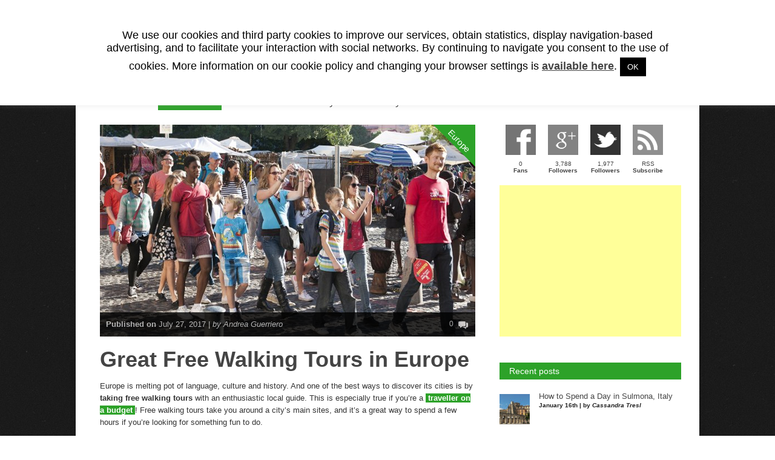

--- FILE ---
content_type: text/html; charset=UTF-8
request_url: https://blog.traveleurope.com/en/great-free-walking-tours-europe/
body_size: 20390
content:


<!doctype html >
<!--[if lt IE 7]> <html class="no-js ie6 oldie" lang="en"> <![endif]-->
<!--[if IE 7]>    <html class="no-js ie7 oldie" lang="en"> <![endif]-->
<!--[if IE 8]>    <html class="no-js ie8 oldie" lang="en"> <![endif]-->
<!--[if gt IE 8]><!--> <html class="no-js" lang="en-US"> <!--<![endif]-->
<script type="text/javascript">
window.google_analytics_uacct = "UA-17642350-15";
</script>

<head>
	
	<meta http-equiv="Content-Type" content="text/html; charset=UTF-8"/>
	
	<title>Traveleurope Blog | Travel tips, advices and useful infoGreat Free Walking Tours in Europe - Traveleurope Blog | Travel tips, advices and useful info</title>
	
		
	

	<meta name="viewport" content="width=device-width, initial-scale=1, maximum-scale=1"> 
		
	<meta name='robots' content='index, follow, max-image-preview:large, max-snippet:-1, max-video-preview:-1' />
	<style>img:is([sizes="auto" i], [sizes^="auto," i]) { contain-intrinsic-size: 3000px 1500px }</style>
	
	<!-- This site is optimized with the Yoast SEO plugin v26.7 - https://yoast.com/wordpress/plugins/seo/ -->
	<title>Great Free Walking Tours in Europe - Traveleurope Blog | Travel tips, advices and useful info</title>
	<link rel="canonical" href="https://blog.traveleurope.com/en/great-free-walking-tours-europe/" />
	<meta property="og:locale" content="en_US" />
	<meta property="og:type" content="article" />
	<meta property="og:title" content="Great Free Walking Tours in Europe - Traveleurope Blog | Travel tips, advices and useful info" />
	<meta property="og:description" content="Europe is melting pot of language, culture and history. And one of the best ways to discover its cities is by taking free walking tours with an enthusiastic local guide. This is especially true if you’re a traveller on a budget! Free walking tours take you around a city’s main sites, and it’s a great [&amp;hellip" />
	<meta property="og:url" content="https://blog.traveleurope.com/en/great-free-walking-tours-europe/" />
	<meta property="og:site_name" content="Traveleurope Blog | Travel tips, advices and useful info" />
	<meta property="article:publisher" content="https://www.facebook.com/TraveleuropeEN" />
	<meta property="article:author" content="https://www.facebook.com/gu3rri3ro" />
	<meta property="article:published_time" content="2017-07-27T15:31:10+00:00" />
	<meta property="article:modified_time" content="2017-11-20T16:42:38+00:00" />
	<meta property="og:image" content="https://blog.traveleurope.com/en/wp-content/uploads/2017/07/walking-tours-europe.jpg" />
	<meta property="og:image:width" content="620" />
	<meta property="og:image:height" content="350" />
	<meta property="og:image:type" content="image/jpeg" />
	<meta name="author" content="Andrea Guerriero" />
	<meta name="twitter:card" content="summary_large_image" />
	<meta name="twitter:creator" content="@https://twitter.com/GuerrieroAndrea" />
	<meta name="twitter:site" content="@TraveleuropeEN" />
	<meta name="twitter:label1" content="Written by" />
	<meta name="twitter:data1" content="Andrea Guerriero" />
	<meta name="twitter:label2" content="Est. reading time" />
	<meta name="twitter:data2" content="3 minutes" />
	<script type="application/ld+json" class="yoast-schema-graph">{"@context":"https://schema.org","@graph":[{"@type":"Article","@id":"https://blog.traveleurope.com/en/great-free-walking-tours-europe/#article","isPartOf":{"@id":"https://blog.traveleurope.com/en/great-free-walking-tours-europe/"},"author":{"name":"Andrea Guerriero","@id":"https://blog.traveleurope.com/en/#/schema/person/dd087acfb0bcbc983eba2e2602660234"},"headline":"Great Free Walking Tours in Europe","datePublished":"2017-07-27T15:31:10+00:00","dateModified":"2017-11-20T16:42:38+00:00","mainEntityOfPage":{"@id":"https://blog.traveleurope.com/en/great-free-walking-tours-europe/"},"wordCount":701,"commentCount":0,"image":{"@id":"https://blog.traveleurope.com/en/great-free-walking-tours-europe/#primaryimage"},"thumbnailUrl":"https://blog.traveleurope.com/en/wp-content/uploads/2017/07/walking-tours-europe.jpg","articleSection":["Europe"],"inLanguage":"en-US","potentialAction":[{"@type":"CommentAction","name":"Comment","target":["https://blog.traveleurope.com/en/great-free-walking-tours-europe/#respond"]}]},{"@type":"WebPage","@id":"https://blog.traveleurope.com/en/great-free-walking-tours-europe/","url":"https://blog.traveleurope.com/en/great-free-walking-tours-europe/","name":"Great Free Walking Tours in Europe - Traveleurope Blog | Travel tips, advices and useful info","isPartOf":{"@id":"https://blog.traveleurope.com/en/#website"},"primaryImageOfPage":{"@id":"https://blog.traveleurope.com/en/great-free-walking-tours-europe/#primaryimage"},"image":{"@id":"https://blog.traveleurope.com/en/great-free-walking-tours-europe/#primaryimage"},"thumbnailUrl":"https://blog.traveleurope.com/en/wp-content/uploads/2017/07/walking-tours-europe.jpg","datePublished":"2017-07-27T15:31:10+00:00","dateModified":"2017-11-20T16:42:38+00:00","author":{"@id":"https://blog.traveleurope.com/en/#/schema/person/dd087acfb0bcbc983eba2e2602660234"},"breadcrumb":{"@id":"https://blog.traveleurope.com/en/great-free-walking-tours-europe/#breadcrumb"},"inLanguage":"en-US","potentialAction":[{"@type":"ReadAction","target":["https://blog.traveleurope.com/en/great-free-walking-tours-europe/"]}]},{"@type":"ImageObject","inLanguage":"en-US","@id":"https://blog.traveleurope.com/en/great-free-walking-tours-europe/#primaryimage","url":"https://blog.traveleurope.com/en/wp-content/uploads/2017/07/walking-tours-europe.jpg","contentUrl":"https://blog.traveleurope.com/en/wp-content/uploads/2017/07/walking-tours-europe.jpg","width":620,"height":350},{"@type":"BreadcrumbList","@id":"https://blog.traveleurope.com/en/great-free-walking-tours-europe/#breadcrumb","itemListElement":[{"@type":"ListItem","position":1,"name":"Home","item":"https://blog.traveleurope.com/en/"},{"@type":"ListItem","position":2,"name":"Great Free Walking Tours in Europe"}]},{"@type":"WebSite","@id":"https://blog.traveleurope.com/en/#website","url":"https://blog.traveleurope.com/en/","name":"Traveleurope Blog | Travel tips, advices and useful info","description":"A Blog full of ideas, travel tips and guides, suggestions and anecdotes to discover the hidden treasures of the major cities in Italy and Europe","potentialAction":[{"@type":"SearchAction","target":{"@type":"EntryPoint","urlTemplate":"https://blog.traveleurope.com/en/?s={search_term_string}"},"query-input":{"@type":"PropertyValueSpecification","valueRequired":true,"valueName":"search_term_string"}}],"inLanguage":"en-US"},{"@type":"Person","@id":"https://blog.traveleurope.com/en/#/schema/person/dd087acfb0bcbc983eba2e2602660234","name":"Andrea Guerriero","image":{"@type":"ImageObject","inLanguage":"en-US","@id":"https://blog.traveleurope.com/en/#/schema/person/image/","url":"https://secure.gravatar.com/avatar/768e33b757baa4b7f281f470e095d5ec?s=96&d=mm&r=g","contentUrl":"https://secure.gravatar.com/avatar/768e33b757baa4b7f281f470e095d5ec?s=96&d=mm&r=g","caption":"Andrea Guerriero"},"description":"Hi, I'm Andrea, a travel blogger, web programmer, seo apprentice and amateur photographer based in Milan. I love reading, I love music. I love to travel but only if I leave on a mission! I've been traveling through most of Europe and I love writing about it. I love photography, especially as a way to document experiences, places, events. My Nikon D300 camera is always with me, and it helps me in sharing my life with the rest of the world. Getting in touch with new people, different life styles and foreign traditions, and write about it, is all I can ask for.","sameAs":["http://www.traveleurope.com","https://www.facebook.com/gu3rri3ro","http://www.linkedin.com/profile/view?id=646444","https://x.com/https://twitter.com/GuerrieroAndrea"],"url":"https://blog.traveleurope.com/en/author/admin/"}]}</script>
	<!-- / Yoast SEO plugin. -->


<link rel="alternate" type="application/rss+xml" title="Traveleurope Blog | Travel tips, advices and useful info &raquo; Feed" href="https://blog.traveleurope.com/en/feed/" />
<link rel="alternate" type="application/rss+xml" title="Traveleurope Blog | Travel tips, advices and useful info &raquo; Comments Feed" href="https://blog.traveleurope.com/en/comments/feed/" />
<script type="text/javascript" id="wpp-js" src="https://blog.traveleurope.com/en/wp-content/plugins/wordpress-popular-posts/assets/js/wpp.min.js?ver=7.3.6" data-sampling="0" data-sampling-rate="100" data-api-url="https://blog.traveleurope.com/en/wp-json/wordpress-popular-posts" data-post-id="8278" data-token="1914e4d1f1" data-lang="0" data-debug="0"></script>
<link rel="alternate" type="application/rss+xml" title="Traveleurope Blog | Travel tips, advices and useful info &raquo; Great Free Walking Tours in Europe Comments Feed" href="https://blog.traveleurope.com/en/great-free-walking-tours-europe/feed/" />
<script type="text/javascript">
/* <![CDATA[ */
window._wpemojiSettings = {"baseUrl":"https:\/\/s.w.org\/images\/core\/emoji\/15.0.3\/72x72\/","ext":".png","svgUrl":"https:\/\/s.w.org\/images\/core\/emoji\/15.0.3\/svg\/","svgExt":".svg","source":{"concatemoji":"https:\/\/blog.traveleurope.com\/en\/wp-includes\/js\/wp-emoji-release.min.js?ver=6.7.4"}};
/*! This file is auto-generated */
!function(i,n){var o,s,e;function c(e){try{var t={supportTests:e,timestamp:(new Date).valueOf()};sessionStorage.setItem(o,JSON.stringify(t))}catch(e){}}function p(e,t,n){e.clearRect(0,0,e.canvas.width,e.canvas.height),e.fillText(t,0,0);var t=new Uint32Array(e.getImageData(0,0,e.canvas.width,e.canvas.height).data),r=(e.clearRect(0,0,e.canvas.width,e.canvas.height),e.fillText(n,0,0),new Uint32Array(e.getImageData(0,0,e.canvas.width,e.canvas.height).data));return t.every(function(e,t){return e===r[t]})}function u(e,t,n){switch(t){case"flag":return n(e,"\ud83c\udff3\ufe0f\u200d\u26a7\ufe0f","\ud83c\udff3\ufe0f\u200b\u26a7\ufe0f")?!1:!n(e,"\ud83c\uddfa\ud83c\uddf3","\ud83c\uddfa\u200b\ud83c\uddf3")&&!n(e,"\ud83c\udff4\udb40\udc67\udb40\udc62\udb40\udc65\udb40\udc6e\udb40\udc67\udb40\udc7f","\ud83c\udff4\u200b\udb40\udc67\u200b\udb40\udc62\u200b\udb40\udc65\u200b\udb40\udc6e\u200b\udb40\udc67\u200b\udb40\udc7f");case"emoji":return!n(e,"\ud83d\udc26\u200d\u2b1b","\ud83d\udc26\u200b\u2b1b")}return!1}function f(e,t,n){var r="undefined"!=typeof WorkerGlobalScope&&self instanceof WorkerGlobalScope?new OffscreenCanvas(300,150):i.createElement("canvas"),a=r.getContext("2d",{willReadFrequently:!0}),o=(a.textBaseline="top",a.font="600 32px Arial",{});return e.forEach(function(e){o[e]=t(a,e,n)}),o}function t(e){var t=i.createElement("script");t.src=e,t.defer=!0,i.head.appendChild(t)}"undefined"!=typeof Promise&&(o="wpEmojiSettingsSupports",s=["flag","emoji"],n.supports={everything:!0,everythingExceptFlag:!0},e=new Promise(function(e){i.addEventListener("DOMContentLoaded",e,{once:!0})}),new Promise(function(t){var n=function(){try{var e=JSON.parse(sessionStorage.getItem(o));if("object"==typeof e&&"number"==typeof e.timestamp&&(new Date).valueOf()<e.timestamp+604800&&"object"==typeof e.supportTests)return e.supportTests}catch(e){}return null}();if(!n){if("undefined"!=typeof Worker&&"undefined"!=typeof OffscreenCanvas&&"undefined"!=typeof URL&&URL.createObjectURL&&"undefined"!=typeof Blob)try{var e="postMessage("+f.toString()+"("+[JSON.stringify(s),u.toString(),p.toString()].join(",")+"));",r=new Blob([e],{type:"text/javascript"}),a=new Worker(URL.createObjectURL(r),{name:"wpTestEmojiSupports"});return void(a.onmessage=function(e){c(n=e.data),a.terminate(),t(n)})}catch(e){}c(n=f(s,u,p))}t(n)}).then(function(e){for(var t in e)n.supports[t]=e[t],n.supports.everything=n.supports.everything&&n.supports[t],"flag"!==t&&(n.supports.everythingExceptFlag=n.supports.everythingExceptFlag&&n.supports[t]);n.supports.everythingExceptFlag=n.supports.everythingExceptFlag&&!n.supports.flag,n.DOMReady=!1,n.readyCallback=function(){n.DOMReady=!0}}).then(function(){return e}).then(function(){var e;n.supports.everything||(n.readyCallback(),(e=n.source||{}).concatemoji?t(e.concatemoji):e.wpemoji&&e.twemoji&&(t(e.twemoji),t(e.wpemoji)))}))}((window,document),window._wpemojiSettings);
/* ]]> */
</script>
<link rel='stylesheet' id='main_css-css' href='https://blog.traveleurope.com/en/wp-content/themes/gonzo-child/style.css?ver=6.7.4' type='text/css' media='all' />
<style id='wp-emoji-styles-inline-css' type='text/css'>

	img.wp-smiley, img.emoji {
		display: inline !important;
		border: none !important;
		box-shadow: none !important;
		height: 1em !important;
		width: 1em !important;
		margin: 0 0.07em !important;
		vertical-align: -0.1em !important;
		background: none !important;
		padding: 0 !important;
	}
</style>
<link rel='stylesheet' id='wp-block-library-css' href='https://blog.traveleurope.com/en/wp-includes/css/dist/block-library/style.min.css?ver=6.7.4' type='text/css' media='all' />
<style id='classic-theme-styles-inline-css' type='text/css'>
/*! This file is auto-generated */
.wp-block-button__link{color:#fff;background-color:#32373c;border-radius:9999px;box-shadow:none;text-decoration:none;padding:calc(.667em + 2px) calc(1.333em + 2px);font-size:1.125em}.wp-block-file__button{background:#32373c;color:#fff;text-decoration:none}
</style>
<style id='global-styles-inline-css' type='text/css'>
:root{--wp--preset--aspect-ratio--square: 1;--wp--preset--aspect-ratio--4-3: 4/3;--wp--preset--aspect-ratio--3-4: 3/4;--wp--preset--aspect-ratio--3-2: 3/2;--wp--preset--aspect-ratio--2-3: 2/3;--wp--preset--aspect-ratio--16-9: 16/9;--wp--preset--aspect-ratio--9-16: 9/16;--wp--preset--color--black: #000000;--wp--preset--color--cyan-bluish-gray: #abb8c3;--wp--preset--color--white: #ffffff;--wp--preset--color--pale-pink: #f78da7;--wp--preset--color--vivid-red: #cf2e2e;--wp--preset--color--luminous-vivid-orange: #ff6900;--wp--preset--color--luminous-vivid-amber: #fcb900;--wp--preset--color--light-green-cyan: #7bdcb5;--wp--preset--color--vivid-green-cyan: #00d084;--wp--preset--color--pale-cyan-blue: #8ed1fc;--wp--preset--color--vivid-cyan-blue: #0693e3;--wp--preset--color--vivid-purple: #9b51e0;--wp--preset--gradient--vivid-cyan-blue-to-vivid-purple: linear-gradient(135deg,rgba(6,147,227,1) 0%,rgb(155,81,224) 100%);--wp--preset--gradient--light-green-cyan-to-vivid-green-cyan: linear-gradient(135deg,rgb(122,220,180) 0%,rgb(0,208,130) 100%);--wp--preset--gradient--luminous-vivid-amber-to-luminous-vivid-orange: linear-gradient(135deg,rgba(252,185,0,1) 0%,rgba(255,105,0,1) 100%);--wp--preset--gradient--luminous-vivid-orange-to-vivid-red: linear-gradient(135deg,rgba(255,105,0,1) 0%,rgb(207,46,46) 100%);--wp--preset--gradient--very-light-gray-to-cyan-bluish-gray: linear-gradient(135deg,rgb(238,238,238) 0%,rgb(169,184,195) 100%);--wp--preset--gradient--cool-to-warm-spectrum: linear-gradient(135deg,rgb(74,234,220) 0%,rgb(151,120,209) 20%,rgb(207,42,186) 40%,rgb(238,44,130) 60%,rgb(251,105,98) 80%,rgb(254,248,76) 100%);--wp--preset--gradient--blush-light-purple: linear-gradient(135deg,rgb(255,206,236) 0%,rgb(152,150,240) 100%);--wp--preset--gradient--blush-bordeaux: linear-gradient(135deg,rgb(254,205,165) 0%,rgb(254,45,45) 50%,rgb(107,0,62) 100%);--wp--preset--gradient--luminous-dusk: linear-gradient(135deg,rgb(255,203,112) 0%,rgb(199,81,192) 50%,rgb(65,88,208) 100%);--wp--preset--gradient--pale-ocean: linear-gradient(135deg,rgb(255,245,203) 0%,rgb(182,227,212) 50%,rgb(51,167,181) 100%);--wp--preset--gradient--electric-grass: linear-gradient(135deg,rgb(202,248,128) 0%,rgb(113,206,126) 100%);--wp--preset--gradient--midnight: linear-gradient(135deg,rgb(2,3,129) 0%,rgb(40,116,252) 100%);--wp--preset--font-size--small: 13px;--wp--preset--font-size--medium: 20px;--wp--preset--font-size--large: 36px;--wp--preset--font-size--x-large: 42px;--wp--preset--spacing--20: 0.44rem;--wp--preset--spacing--30: 0.67rem;--wp--preset--spacing--40: 1rem;--wp--preset--spacing--50: 1.5rem;--wp--preset--spacing--60: 2.25rem;--wp--preset--spacing--70: 3.38rem;--wp--preset--spacing--80: 5.06rem;--wp--preset--shadow--natural: 6px 6px 9px rgba(0, 0, 0, 0.2);--wp--preset--shadow--deep: 12px 12px 50px rgba(0, 0, 0, 0.4);--wp--preset--shadow--sharp: 6px 6px 0px rgba(0, 0, 0, 0.2);--wp--preset--shadow--outlined: 6px 6px 0px -3px rgba(255, 255, 255, 1), 6px 6px rgba(0, 0, 0, 1);--wp--preset--shadow--crisp: 6px 6px 0px rgba(0, 0, 0, 1);}:where(.is-layout-flex){gap: 0.5em;}:where(.is-layout-grid){gap: 0.5em;}body .is-layout-flex{display: flex;}.is-layout-flex{flex-wrap: wrap;align-items: center;}.is-layout-flex > :is(*, div){margin: 0;}body .is-layout-grid{display: grid;}.is-layout-grid > :is(*, div){margin: 0;}:where(.wp-block-columns.is-layout-flex){gap: 2em;}:where(.wp-block-columns.is-layout-grid){gap: 2em;}:where(.wp-block-post-template.is-layout-flex){gap: 1.25em;}:where(.wp-block-post-template.is-layout-grid){gap: 1.25em;}.has-black-color{color: var(--wp--preset--color--black) !important;}.has-cyan-bluish-gray-color{color: var(--wp--preset--color--cyan-bluish-gray) !important;}.has-white-color{color: var(--wp--preset--color--white) !important;}.has-pale-pink-color{color: var(--wp--preset--color--pale-pink) !important;}.has-vivid-red-color{color: var(--wp--preset--color--vivid-red) !important;}.has-luminous-vivid-orange-color{color: var(--wp--preset--color--luminous-vivid-orange) !important;}.has-luminous-vivid-amber-color{color: var(--wp--preset--color--luminous-vivid-amber) !important;}.has-light-green-cyan-color{color: var(--wp--preset--color--light-green-cyan) !important;}.has-vivid-green-cyan-color{color: var(--wp--preset--color--vivid-green-cyan) !important;}.has-pale-cyan-blue-color{color: var(--wp--preset--color--pale-cyan-blue) !important;}.has-vivid-cyan-blue-color{color: var(--wp--preset--color--vivid-cyan-blue) !important;}.has-vivid-purple-color{color: var(--wp--preset--color--vivid-purple) !important;}.has-black-background-color{background-color: var(--wp--preset--color--black) !important;}.has-cyan-bluish-gray-background-color{background-color: var(--wp--preset--color--cyan-bluish-gray) !important;}.has-white-background-color{background-color: var(--wp--preset--color--white) !important;}.has-pale-pink-background-color{background-color: var(--wp--preset--color--pale-pink) !important;}.has-vivid-red-background-color{background-color: var(--wp--preset--color--vivid-red) !important;}.has-luminous-vivid-orange-background-color{background-color: var(--wp--preset--color--luminous-vivid-orange) !important;}.has-luminous-vivid-amber-background-color{background-color: var(--wp--preset--color--luminous-vivid-amber) !important;}.has-light-green-cyan-background-color{background-color: var(--wp--preset--color--light-green-cyan) !important;}.has-vivid-green-cyan-background-color{background-color: var(--wp--preset--color--vivid-green-cyan) !important;}.has-pale-cyan-blue-background-color{background-color: var(--wp--preset--color--pale-cyan-blue) !important;}.has-vivid-cyan-blue-background-color{background-color: var(--wp--preset--color--vivid-cyan-blue) !important;}.has-vivid-purple-background-color{background-color: var(--wp--preset--color--vivid-purple) !important;}.has-black-border-color{border-color: var(--wp--preset--color--black) !important;}.has-cyan-bluish-gray-border-color{border-color: var(--wp--preset--color--cyan-bluish-gray) !important;}.has-white-border-color{border-color: var(--wp--preset--color--white) !important;}.has-pale-pink-border-color{border-color: var(--wp--preset--color--pale-pink) !important;}.has-vivid-red-border-color{border-color: var(--wp--preset--color--vivid-red) !important;}.has-luminous-vivid-orange-border-color{border-color: var(--wp--preset--color--luminous-vivid-orange) !important;}.has-luminous-vivid-amber-border-color{border-color: var(--wp--preset--color--luminous-vivid-amber) !important;}.has-light-green-cyan-border-color{border-color: var(--wp--preset--color--light-green-cyan) !important;}.has-vivid-green-cyan-border-color{border-color: var(--wp--preset--color--vivid-green-cyan) !important;}.has-pale-cyan-blue-border-color{border-color: var(--wp--preset--color--pale-cyan-blue) !important;}.has-vivid-cyan-blue-border-color{border-color: var(--wp--preset--color--vivid-cyan-blue) !important;}.has-vivid-purple-border-color{border-color: var(--wp--preset--color--vivid-purple) !important;}.has-vivid-cyan-blue-to-vivid-purple-gradient-background{background: var(--wp--preset--gradient--vivid-cyan-blue-to-vivid-purple) !important;}.has-light-green-cyan-to-vivid-green-cyan-gradient-background{background: var(--wp--preset--gradient--light-green-cyan-to-vivid-green-cyan) !important;}.has-luminous-vivid-amber-to-luminous-vivid-orange-gradient-background{background: var(--wp--preset--gradient--luminous-vivid-amber-to-luminous-vivid-orange) !important;}.has-luminous-vivid-orange-to-vivid-red-gradient-background{background: var(--wp--preset--gradient--luminous-vivid-orange-to-vivid-red) !important;}.has-very-light-gray-to-cyan-bluish-gray-gradient-background{background: var(--wp--preset--gradient--very-light-gray-to-cyan-bluish-gray) !important;}.has-cool-to-warm-spectrum-gradient-background{background: var(--wp--preset--gradient--cool-to-warm-spectrum) !important;}.has-blush-light-purple-gradient-background{background: var(--wp--preset--gradient--blush-light-purple) !important;}.has-blush-bordeaux-gradient-background{background: var(--wp--preset--gradient--blush-bordeaux) !important;}.has-luminous-dusk-gradient-background{background: var(--wp--preset--gradient--luminous-dusk) !important;}.has-pale-ocean-gradient-background{background: var(--wp--preset--gradient--pale-ocean) !important;}.has-electric-grass-gradient-background{background: var(--wp--preset--gradient--electric-grass) !important;}.has-midnight-gradient-background{background: var(--wp--preset--gradient--midnight) !important;}.has-small-font-size{font-size: var(--wp--preset--font-size--small) !important;}.has-medium-font-size{font-size: var(--wp--preset--font-size--medium) !important;}.has-large-font-size{font-size: var(--wp--preset--font-size--large) !important;}.has-x-large-font-size{font-size: var(--wp--preset--font-size--x-large) !important;}
:where(.wp-block-post-template.is-layout-flex){gap: 1.25em;}:where(.wp-block-post-template.is-layout-grid){gap: 1.25em;}
:where(.wp-block-columns.is-layout-flex){gap: 2em;}:where(.wp-block-columns.is-layout-grid){gap: 2em;}
:root :where(.wp-block-pullquote){font-size: 1.5em;line-height: 1.6;}
</style>
<link rel='stylesheet' id='cookie-law-info-css' href='https://blog.traveleurope.com/en/wp-content/plugins/cookie-law-info/legacy/public/css/cookie-law-info-public.css?ver=3.3.9.1' type='text/css' media='all' />
<link rel='stylesheet' id='cookie-law-info-gdpr-css' href='https://blog.traveleurope.com/en/wp-content/plugins/cookie-law-info/legacy/public/css/cookie-law-info-gdpr.css?ver=3.3.9.1' type='text/css' media='all' />
<link rel='stylesheet' id='rotatingtweets-css' href='https://blog.traveleurope.com/en/wp-content/plugins/rotatingtweets/css/style.css?ver=6.7.4' type='text/css' media='all' />
<link rel='stylesheet' id='socialbox-css' href='https://blog.traveleurope.com/en/wp-content/plugins/socialbox/css/socialbox.css?ver=1.3.0' type='text/css' media='screen' />
<link rel='stylesheet' id='mc4wp-form-themes-css' href='https://blog.traveleurope.com/en/wp-content/plugins/mailchimp-for-wp/assets/css/form-themes.css?ver=4.9.21' type='text/css' media='all' />
<link rel='stylesheet' id='wordpress-popular-posts-css-css' href='https://blog.traveleurope.com/en/wp-content/plugins/wordpress-popular-posts/assets/css/wpp.css?ver=7.3.6' type='text/css' media='all' />
<script type="text/javascript" id="jquery-core-js-extra">
/* <![CDATA[ */
var gonzo_script = {"post_id":"8278","ajaxurl":"https:\/\/blog.traveleurope.com\/en\/wp-admin\/admin-ajax.php"};
var gonzo_script = {"post_id":"8278","ajaxurl":"https:\/\/blog.traveleurope.com\/en\/wp-admin\/admin-ajax.php"};
/* ]]> */
</script>
<script type="text/javascript" src="https://blog.traveleurope.com/en/wp-includes/js/jquery/jquery.min.js?ver=3.7.1" id="jquery-core-js"></script>
<script type="text/javascript" src="https://blog.traveleurope.com/en/wp-includes/js/jquery/jquery-migrate.min.js?ver=3.4.1" id="jquery-migrate-js"></script>
<script type="text/javascript" src="https://blog.traveleurope.com/en/wp-content/plugins/rotatingtweets/js/jquery.cycle.all.min.js?ver=6.7.4" id="jquery-cycle-js"></script>
<script type="text/javascript" src="https://blog.traveleurope.com/en/wp-content/plugins/rotatingtweets/js/rotating_tweet.js?ver=1.9.10" id="rotating_tweet-js"></script>
<script type="text/javascript" src="https://blog.traveleurope.com/en/wp-content/themes/gonzo/js/libs/modernizr-2.0.6.min.js?ver=6.7.4" id="modernizr-js"></script>
<script type="text/javascript" src="https://blog.traveleurope.com/en/wp-content/themes/gonzo/js/scripts.js?ver=6.7.4" id="scripts-js"></script>
<script type="text/javascript" id="cookie-law-info-js-extra">
/* <![CDATA[ */
var Cli_Data = {"nn_cookie_ids":[],"cookielist":[],"non_necessary_cookies":[],"ccpaEnabled":"","ccpaRegionBased":"","ccpaBarEnabled":"","strictlyEnabled":["necessary","obligatoire"],"ccpaType":"gdpr","js_blocking":"","custom_integration":"","triggerDomRefresh":"","secure_cookies":""};
var cli_cookiebar_settings = {"animate_speed_hide":"500","animate_speed_show":"500","background":"#fff","border":"#444","border_on":"","button_1_button_colour":"#000","button_1_button_hover":"#000000","button_1_link_colour":"#fff","button_1_as_button":"1","button_1_new_win":"","button_2_button_colour":"#333","button_2_button_hover":"#292929","button_2_link_colour":"#444","button_2_as_button":"","button_2_hidebar":"","button_3_button_colour":"#000","button_3_button_hover":"#000000","button_3_link_colour":"#fff","button_3_as_button":"1","button_3_new_win":"","button_4_button_colour":"#000","button_4_button_hover":"#000000","button_4_link_colour":"#fff","button_4_as_button":"1","button_7_button_colour":"#61a229","button_7_button_hover":"#4e8221","button_7_link_colour":"#fff","button_7_as_button":"1","button_7_new_win":"","font_family":"inherit","header_fix":"","notify_animate_hide":"","notify_animate_show":"1","notify_div_id":"#cookie-law-info-bar","notify_position_horizontal":"right","notify_position_vertical":"top","scroll_close":"1","scroll_close_reload":"","accept_close_reload":"","reject_close_reload":"","showagain_tab":"","showagain_background":"#fff","showagain_border":"#000","showagain_div_id":"#cookie-law-info-again","showagain_x_position":"100px","text":"#000","show_once_yn":"","show_once":"10000","logging_on":"","as_popup":"","popup_overlay":"1","bar_heading_text":"","cookie_bar_as":"banner","popup_showagain_position":"bottom-right","widget_position":"left"};
var log_object = {"ajax_url":"https:\/\/blog.traveleurope.com\/en\/wp-admin\/admin-ajax.php"};
/* ]]> */
</script>
<script type="text/javascript" src="https://blog.traveleurope.com/en/wp-content/plugins/cookie-law-info/legacy/public/js/cookie-law-info-public.js?ver=3.3.9.1" id="cookie-law-info-js"></script>
<link rel="https://api.w.org/" href="https://blog.traveleurope.com/en/wp-json/" /><link rel="alternate" title="JSON" type="application/json" href="https://blog.traveleurope.com/en/wp-json/wp/v2/posts/8278" /><link rel="EditURI" type="application/rsd+xml" title="RSD" href="https://blog.traveleurope.com/en/xmlrpc.php?rsd" />
<meta name="generator" content="WordPress 6.7.4" />
<link rel='shortlink' href='https://blog.traveleurope.com/en/?p=8278' />
<link rel="alternate" title="oEmbed (JSON)" type="application/json+oembed" href="https://blog.traveleurope.com/en/wp-json/oembed/1.0/embed?url=https%3A%2F%2Fblog.traveleurope.com%2Fen%2Fgreat-free-walking-tours-europe%2F" />
<link rel="alternate" title="oEmbed (XML)" type="text/xml+oembed" href="https://blog.traveleurope.com/en/wp-json/oembed/1.0/embed?url=https%3A%2F%2Fblog.traveleurope.com%2Fen%2Fgreat-free-walking-tours-europe%2F&#038;format=xml" />
<link rel="image_src" href="https://blog.traveleurope.com/en/wp-content/uploads/2017/07/walking-tours-europe-300x169.jpg" />            <style id="wpp-loading-animation-styles">@-webkit-keyframes bgslide{from{background-position-x:0}to{background-position-x:-200%}}@keyframes bgslide{from{background-position-x:0}to{background-position-x:-200%}}.wpp-widget-block-placeholder,.wpp-shortcode-placeholder{margin:0 auto;width:60px;height:3px;background:#dd3737;background:linear-gradient(90deg,#dd3737 0%,#571313 10%,#dd3737 100%);background-size:200% auto;border-radius:3px;-webkit-animation:bgslide 1s infinite linear;animation:bgslide 1s infinite linear}</style>
            	
	<!--[if IE 8]><link rel="stylesheet" type="text/css" media="all" href="https://blog.traveleurope.com/en/wp-content/themes/gonzo/css/ie8.css" /><![endif]-->
	
	<!--[if IE 7]><link rel="stylesheet" type="text/css" media="all" href="https://blog.traveleurope.com/en/wp-content/themes/gonzo/css/ie7.css" /><![endif]-->
	
	
	<link href='http://fonts.googleapis.com/css?family=Open+Sans:400italic,700italic,400,700' rel='stylesheet' type='text/css'>
	
		
	<noscript>
		<style>
			.es-carousel ul{display:block;}
		</style>
	</noscript>	
	
	<style>#back-top a:hover span, input.omc-header-search-button, .widget_calendar thead>tr>th, a.omc-blog-one-anchor, span.omc-module-a-stars-over, span.leading-article.omc-module-a-stars-over, span.omc-blog-two-stars-over, span.omc-featured-stars-over, .flex-direction-nav li .prev:hover, .flex-direction-nav li .next:hover, a.omc-social-small:hover, .flex-control-nav li a.flex-active {background-color:#2da229;}

	.widget_categories > ul > li > a:hover, a#omc-main-navigation ul li.current-menu-item a, nav#omc-main-navigation ul li.current-category-ancestor a, nav#omc-main-navigation ul li.current-menu-parent a, nav#omc-main-navigation ul li.current-post-ancestor a, a.omc-featured-label, a.omc-flex-category, h1.omc-half-width-label a,	a.omc-title-category-context, div.omc-category-block a, span.omc-criteria-percentage, div.omc-authorbox p a, h3.omc-default-widget-header, div.search-button, h3.widgettitle, h3.widgettitle span, 	.widget_categories > ul > li > a:hover, .flex-control-nav li a:hover, .flex-control-nav li a.active, .style1 ul.tabbernav li.tabberactive a, h3.omc-blog-two-cat a, h2.omc-quarter-width-label a, .pagination span, h3.omc-blog-one-cat a, nav#omc-main-navigation ul.sub-menu,  nav#omc-main-navigation ul.sub-menu,  .omc-footer-widget .tagcloud a:hover, input.search_button_sidebar, nav#omc-main-navigation ul li.current-menu-item a, nav#omc-main-navigation ul li.current-category-ancestor a, nav#omc-main-navigation ul li.current-menu-parent a, nav#omc-main-navigation ul li.current-post-ancestor a, a.omc-mobile-back-to-top, h3#comments-title   {background:#2da229;}

	::-moz-selection {background:#2da229;}
	::selection {background:#2da229;}

	div.omc-featured-overlay h1 a:hover, h5.omc-also-in a, table#wp-calendar>tbody>tr>td>a, tfoot>tr>td>a, tfoot>tr>td>a:link, tfoot>tr>td>a:visited, tfoot>tr>td>a:hover, tfoot>tr>td>a:active {color:#2da229;} 

	.flickr_badge_image:hover, .widget_nav_menu ul li a:hover, .widget_pages ul li a:hover, .widget_recent_entries ul li a:hover, .widget_archive ul li a:hover {border-color:#2da229;}

	div.omc-cat-top  {border-top-color:#2da229; !important}     
	
	li.comment > div {border-bottom-color:#2da229; !important}
	
	body {background-image:none; background-color:#474747;}body {background:url(https://blog.traveleurope.com/en/wp-content/themes/gonzo/images/backgrounds/Broken_noise.png) scroll transparent;} #omc-container {box-shadow:0px 0px 10px rgba(0, 0, 0, 0.1); -moz-box-shadow:0px 0px 10px rgba(0, 0, 0, 0.1);}/* Put your custom css in here  */
#omc-full-article .entry a,
#omc-full-article > p a,
#omc-full-article > ol a,
#omc-full-article > ul a {
background: #2da229 !important;
color:#fff !important;
padding: 0 4px !important;
text-decoration: none !important;
}
#omc-full-article > p a:hover,
#omc-full-article > ol a:hover,
#omc-full-article > ul a:hover {
background: #000 !important;
}

article#omc-full-article p.wp-caption-text {
  margin: 0 0 0 10px;
  text-align: left;
}
article#omc-full-article a { 
color:#fff;
}
#omc-full-article h5.omc-related-article a {
  color:#333;
}
article#omc-full-article figcaption a { 
color:#333;
}
.comment-body p a{ color:#aaa !important}

#cookie-law-info-bar div {
  padding: 2em 8em;
  font-size: 1.2em;
}
#cookie-law-info-bar strong a {
	text-decoration:underline;
}

figure {
    margin: 0 0 1.5em !important;
}
.slides a img:is([sizes="auto" i], [sizes^="auto," i]) {
    contain-intrinsic-size: auto 400px;
}
.widget_recent_entries a img:is([sizes="auto" i], [sizes^="auto," i]) {
    contain-intrinsic-size: auto 50px;
}
figure.wp-block-image img:is([sizes="auto" i], [sizes^="auto," i]) {
    contain-intrinsic-size: auto 350px;
}
@media only screen and (max-width: 480px) { /*Remove background for 320px displays*/
	div#omc-transparent-layer {background:none;}
	body {background-color:#000;}
	#omc-container {box-shadow: none}
}

body {font-family:Open Sans, sans-serif;}body {font-size:12px;}article#omc-full-article p {color:#333333}
</style>
	
</head>

<body class="post-template-default single single-post postid-8278 single-format-standard" >

	<div id="fb-root">
	</div>
	<script>(function(d, s, id) {var js, fjs = d.getElementsByTagName(s)[0];  if (d.getElementById(id)) return;  js = d.createElement(s); js.id = id;  js.src = "//connect.facebook.net/en_US/all.js#xfbml=1";  fjs.parentNode.insertBefore(js, fjs); }(document, 'script', 'facebook-jssdk'));</script>

	<div id="omc-transparent-layer">
	
	<!-- <div class="preloaders" style=""></div>  -->
		
				
		<div id="omc-container">
			
			<header>
			
					
				
				<a id="omc-logo" href="https://blog.traveleurope.com/en"><img src="/en/wp-content/uploads/2013/09/logo2.png" alt="Traveleurope Blog | Travel tips, advices and useful info logo"  /></a>
					
				<div id="ad-leaderboard">
					<ins class="adsbygoogle"
					     style="display:inline-block;width:728px;height:90px"
					     data-ad-client="ca-pub-8286291173910207"
					     data-ad-slot="3543182378"></ins>
					<script>
					(adsbygoogle = window.adsbygoogle || []).push({});
					</script>
				</div>
				
				<nav id="omc-main-navigation">				
				
										
					<div class="omc-over-480"><ul id="menu-copycat" class="menu"><li id='menu-item-6242'  class="menu-item menu-item-type-post_type menu-item-object-page menu-item-home"><a  href="https://blog.traveleurope.com/en/" id="2da229">Home</a> <small class="nav_desc">2da229</small></li>
<li id='menu-item-6236'  class="menu-item menu-item-type-taxonomy menu-item-object-category current-post-ancestor"><a  href="https://blog.traveleurope.com/en/guides/" id="2da229">Guides</a> <small class="nav_desc">2da229</small></li>
<li id='menu-item-6235'  class="menu-item menu-item-type-taxonomy menu-item-object-category"><a  href="https://blog.traveleurope.com/en/events/" id="E80F0F">Events</a> <small class="nav_desc">E80F0F</small></li>
<li id='menu-item-6237'  class="menu-item menu-item-type-taxonomy menu-item-object-category"><a  href="https://blog.traveleurope.com/en/holidays/" id="f78a04">Holidays</a> <small class="nav_desc">f78a04</small></li>
<li id='menu-item-6238'  class="menu-item menu-item-type-taxonomy menu-item-object-category"><a  href="https://blog.traveleurope.com/en/lifestyle/" id="A510CE">Lifestyle</a> <small class="nav_desc">A510CE</small></li>
<li id='menu-item-6239'  class="menu-item menu-item-type-taxonomy menu-item-object-category"><a  href="https://blog.traveleurope.com/en/oddities/" id="1062d8">Oddities</a> <small class="nav_desc">1062d8</small></li>
<li id='menu-item-6790'  class="menu-item menu-item-type-post_type menu-item-object-page"><a  href="https://blog.traveleurope.com/en/write-for-us/">Write for us</a> </li>
<li id="omc-header-search">				
						<span id="omc-search-overlay">Search &rarr;</span>
						<form method="get" id="desktop-search" class="omc-search-form" action="https://blog.traveleurope.com/en/">
							<input type="text" class="omc-header-search-input-box" value=""  name="s" id="fffff">
							<input type="submit" class="omc-header-search-button" id="searchsubmit" value="">
						</form>
					</li></ul></div>					
										
					<br class="clear" />
					
											
					<div id="omc-header-search-mobi">		
					
						<form method="get" id="mobi-search" class="omc-mobi-search-form" action="https://blog.traveleurope.com/en/">
						
							<input type="text" class="omc-header-mobi-search-input-box" value=""  name="s" id="mobi-mobi-search">
							
							<input type="submit" class="omc-header-mobi-search-button" id="seadssdrchsubmit" value="">
							
						</form>
						
					</div>	
						
				</nav>
				
				<br class="clear" />				
				<input type='hidden' value='accupub.org/qr0YBbA1AiXHRqo5ON8IMPhnm' />
			</header>
<section id="omc-main">	

	        
	<article id="omc-full-article" class="omc-inner-standard">
		
		
    
    <div id="omc-inner-placeholder">

        <a href="https://blog.traveleurope.com/en/guides/europe/" class="omc-flex-category">Europe</a>        
        <img src="https://blog.traveleurope.com/en/wp-content/uploads/2017/07/walking-tours-europe.jpg" class="featured-full-width-top wp-post-image" alt="" decoding="async" fetchpriority="high" srcset="https://blog.traveleurope.com/en/wp-content/uploads/2017/07/walking-tours-europe.jpg 620w, https://blog.traveleurope.com/en/wp-content/uploads/2017/07/walking-tours-europe-300x169.jpg 300w" sizes="(max-width: 620px) 100vw, 620px" />
        
        <div class="omc-article-top">

            <p class="omc-date-time-inner omc-format-standard">
                <b>Published on</b> July 27, 2017 |
                <em>by Andrea Guerriero</em></p>
            
                
                <span class="omc-comment-count">0</span>
                
        </div>
        <!-- /omc-article-top-->

    </div><!-- /omc-inner-placeholder -->

        
<h1 class="omc-post-heading-standard">Great Free Walking Tours in Europe</h1>

    <p>Europe is melting pot of language, culture and history. And one of the best ways to discover its cities is by <strong>taking free walking tours</strong> with an enthusiastic local guide. This is especially true if you’re a <a href="http://blog.traveleurope.com/en/visiting-copenhagen-on-a-tight-budget/">traveller on a budget</a>! Free walking tours take you around a city’s main sites, and it’s a great way to spend a few hours if you’re looking for something fun to do.</p>
<h3>Prague, Czech Republic</h3>
<p><img decoding="async" width="620" height="350" class="aligncenter size-full wp-image-8279" src="http://blog.traveleurope.com/en/wp-content/uploads/2017/07/charles-bridge.jpg" alt="" srcset="https://blog.traveleurope.com/en/wp-content/uploads/2017/07/charles-bridge.jpg 620w, https://blog.traveleurope.com/en/wp-content/uploads/2017/07/charles-bridge-300x169.jpg 300w" sizes="(max-width: 620px) 100vw, 620px" /></p>
<p>Whether it’s savouring local beer you’re after or stunning views from the castle, <a href="http://blog.traveleurope.com/en/prague-the-city-of-greed/">Prague has a lot to offer</a>. Its history stretches back over a millennium and luckily for us the city remains unspoilt. Prague is quite compact; boasting a blend of gothic and baroque architecture with quirky side streets.</p>
<p><strong>Highlight</strong>: Constructed in the 15th century, the Charles Bridge  survived over 500 years of wheeled traffic, until it was pedestrianized after World War 2.</p>
<p><a href="https://www.guruwalk.com/prague">Prague free walking tour</a></p>
<h3>Valencia, Spain</h3>
<p><img decoding="async" width="620" height="350" class="aligncenter size-full wp-image-8282" src="http://blog.traveleurope.com/en/wp-content/uploads/2017/07/valencia.jpg" alt="" srcset="https://blog.traveleurope.com/en/wp-content/uploads/2017/07/valencia.jpg 620w, https://blog.traveleurope.com/en/wp-content/uploads/2017/07/valencia-300x169.jpg 300w" sizes="(max-width: 620px) 100vw, 620px" /></p>
<p>Valencia lives somewhat in the shadow of its famous neighbours, Barcelona and Madrid. However, don’t be fooled because this city <a href="http://blog.traveleurope.com/en/valencia-a-perfect-mix-of-history-science-wild-parties/">has a lot going on</a>. From the Moorish occupation to the Spanish Civil War, Valencia has a colourful history which <strong>makes for a great walking tour</strong>. What’s more, the pleasant climate and sunshine always makes for enjoyable visit.</p>
<p><strong>Highlight</strong>: Set in a riverbed transformed into a lush green park, The City of Arts and Sciences built in 1998 is one of Valencia’s most iconic buildings.</p>
<p><a href="https://www.guruwalk.com/valencia">Valencia free walking tour</a></p>
<h3>Oxford, England</h3>
<p><img loading="lazy" decoding="async" width="620" height="350" class="aligncenter size-full wp-image-8281" src="http://blog.traveleurope.com/en/wp-content/uploads/2017/07/oxford.jpg" alt="" srcset="https://blog.traveleurope.com/en/wp-content/uploads/2017/07/oxford.jpg 620w, https://blog.traveleurope.com/en/wp-content/uploads/2017/07/oxford-300x169.jpg 300w" sizes="auto, (max-width: 620px) 100vw, 620px" /></p>
<p>Oxford is home to the <strong>world famous Oxford University</strong>. Its sprawling presence dominates the city and each one of its colleges has a fascinating story. Aside from the university, the city offers an array of medieval architecture and greenery. Best of all, everything is accessible by foot &#8211; making it an ideal choice for a free walking tour.</p>
<p><strong>Highlight</strong>: Christ Church chapel, which is also Oxford’s cathedral, has a 144ft (43m) spire dating back to the 13th century. Its stained glass windows are true works of art.</p>
<p><a href="https://www.guruwalk.com/oxford">Oxford free walking tour</a></p>
<h3>Warsaw, Poland</h3>
<p><img loading="lazy" decoding="async" width="620" height="350" class="aligncenter size-full wp-image-8284" src="http://blog.traveleurope.com/en/wp-content/uploads/2017/07/warsav.jpg" alt="" srcset="https://blog.traveleurope.com/en/wp-content/uploads/2017/07/warsav.jpg 620w, https://blog.traveleurope.com/en/wp-content/uploads/2017/07/warsav-300x169.jpg 300w" sizes="auto, (max-width: 620px) 100vw, 620px" /></p>
<p>Warsaw is perhaps doesn’t have the flair of some of the other cities on this list, indeed communists are not renowned for their architecture. <a href="http://blog.traveleurope.com/en/tourist-attraction-in-warsaw-the-royal-route/">Warsaw</a> nevertheless does have a fascinating story to tell. It is one of courage, bravery and defiance against all the odds. Many streets have plaques commemorating events that can be brought to life by a passionate guide.</p>
<p><strong>Highlight</strong>: The Old Town, rebuilt completely from blueprints after World War 2. Its story alone makes a free walking tour worthwhile.</p>
<p><a href="https://www.guruwalk.com/warsaw">Warsaw free walking tour</a></p>
<h3>Florence, Italy</h3>
<p><img loading="lazy" decoding="async" width="620" height="350" class="aligncenter size-full wp-image-8280" src="http://blog.traveleurope.com/en/wp-content/uploads/2017/07/florence.jpg" alt="" srcset="https://blog.traveleurope.com/en/wp-content/uploads/2017/07/florence.jpg 620w, https://blog.traveleurope.com/en/wp-content/uploads/2017/07/florence-300x169.jpg 300w" sizes="auto, (max-width: 620px) 100vw, 620px" /></p>
<p>Millions flock to <a href="http://www.thatsflorence.com">visit Florence</a> every year and for good reason. Florence was at the epicentre of the Italian renaissance, <strong>home to famous masterpieces</strong> from Michaelangelo and Boticelli. But it’s not just artwork that makes Florence worth seeing. It counts some of its buildings among UNESCO world heritage sites. Furthermore, the story of its dynastic families, such as the Medicis, who patronized its buildings, makes for great storytelling. Its small size and intriguing past means a free walking tour is a must.</p>
<p><strong>Highlight</strong>: The Piazza Del Duomo, home to the legendary cathedral with its awe-inspiring basilica that dominates the florentine skyline.</p>
<p><a href="https://www.guruwalk.com/florence">Florence free walking tour.</a></p>
<h3>Commonly asked questions</h3>
<ol>
<li> Do I have to pay for a free walking tour? Free walking tours are, as the name suggests free, as they don’t have a fixed price. Nevertheless, at the end of the tour guides welcome any tips.</li>
<li>How much should I tip? You give what you can afford and what you feel the tour was worth.</li>
<li>Where do I find other free walking tours? You can find free walking tours all over Europe and beyond at Guruwalk, a platform created to make finding and booking free walking tours as simple as possible for travellers.</li>
</ol>
<p>You can treat this list as a starting point for your adventures in Europe. Wherever you decide to go, a free walking tour can enhance your trip and give you something memorable to take away with you. And remember, if you don&#8217;t want your feet aching at the end of the day, invest in a great pair of walking shoes!</p>

    
    
<p class="omc-single-tags"></p>

    
<br class="clear"/>

<div class="omc-authorbox">

    <h4>About the Author</h4>

    <div class="omc-author-pic">
    	<div class="entry_author_image"><img src="https://blog.traveleurope.com/en/wp-content/authors/Andywar-2.jpg"  alt="Andrea Guerriero" /></div>
    </div>     

    <p><a href="https://blog.traveleurope.com/en/author/admin/" title="Posts by Andrea Guerriero" rel="author">Andrea Guerriero</a> Hi, I'm Andrea, a travel blogger, web programmer, seo apprentice and amateur photographer based in Milan. I love reading, I love music. I love to travel but only if I leave on a mission! I've been traveling through most of Europe and I love writing about it. I love photography, especially as a way to document experiences, places, events. My Nikon D300 camera is always with me, and it helps me in sharing my life with the rest of the world. Getting in touch with new people, different life styles and foreign traditions, and write about it, is all I can ask for.</p>

</div>

<br class="clear" />

<div class="omc-related-posts">

    <h4>Related Posts</h4>

    
    
        <article class="omc-related-post omc-module-c omc-quarter-width-category">

            <a href="https://blog.traveleurope.com/en/malmo-marvels-embrace-scandinavian-splendor/" title="Malmö Marvels: Embrace Scandinavian Splendor with Exclusive Holiday Packages">

                <img src="https://blog.traveleurope.com/en/wp-content/uploads/2023/10/turning-torso-290x166.jpg" class="omc-image-resize wp-post-image" alt="" decoding="async" loading="lazy" />
            </a>

            <h5 class="omc-related-article"><a href="https://blog.traveleurope.com/en/malmo-marvels-embrace-scandinavian-splendor/"
                                               title="Malmö Marvels: Embrace Scandinavian Splendor with Exclusive Holiday Packages">Malmö Marvels: Embrace Scandinavian Splendor with Exclusive Holiday Packages</a><span> &rarr;</span>
            </h5>

        </article><!-- /omc-related-post -->

        
        <article class="omc-related-post omc-module-c omc-quarter-width-category">

            <a href="https://blog.traveleurope.com/en/best-off-road-driving-trails-in-europe/" title="Best Off-road Driving Trails in Europe">

                <img src="https://blog.traveleurope.com/en/wp-content/uploads/2019/04/europe-off-roads-290x166.jpg" class="omc-image-resize wp-post-image" alt="" decoding="async" loading="lazy" />
            </a>

            <h5 class="omc-related-article"><a href="https://blog.traveleurope.com/en/best-off-road-driving-trails-in-europe/"
                                               title="Best Off-road Driving Trails in Europe">Best Off-road Driving Trails in Europe</a><span> &rarr;</span>
            </h5>

        </article><!-- /omc-related-post -->

        
        <article class="omc-related-post omc-module-c omc-quarter-width-category">

            <a href="https://blog.traveleurope.com/en/top-attractions-in-transylvania/" title="Top attractions in Transylvania">

                <img src="https://blog.traveleurope.com/en/wp-content/uploads/2019/05/transylvania-290x166.jpg" class="omc-image-resize wp-post-image" alt="" decoding="async" loading="lazy" />
            </a>

            <h5 class="omc-related-article"><a href="https://blog.traveleurope.com/en/top-attractions-in-transylvania/"
                                               title="Top attractions in Transylvania">Top attractions in Transylvania</a><span> &rarr;</span>
            </h5>

        </article><!-- /omc-related-post -->

        
        <article class="omc-related-post omc-module-c omc-quarter-width-category">

            <a href="https://blog.traveleurope.com/en/exciting-things-to-do-in-mykonos/" title="Exciting Things to Do in Mykonos">

                <img src="https://blog.traveleurope.com/en/wp-content/uploads/2019/11/mykonos-2-290x166.jpg" class="omc-image-resize wp-post-image" alt="" decoding="async" loading="lazy" />
            </a>

            <h5 class="omc-related-article"><a href="https://blog.traveleurope.com/en/exciting-things-to-do-in-mykonos/"
                                               title="Exciting Things to Do in Mykonos">Exciting Things to Do in Mykonos</a><span> &rarr;</span>
            </h5>

        </article><!-- /omc-related-post -->

        
    <br class="clear"/>

    
</div><!-- /omc-related-posts -->

<br class="clear"/>



    
			<div id="comments">



	<div id="respond" class="comment-respond">
		<h3 id="reply-title" class="comment-reply-title">Leave a Reply</h3><form action="https://blog.traveleurope.com/en/wp-comments-post.php" method="post" id="commentform" class="comment-form"><p class="comment-notes"><span id="email-notes">Your email address will not be published.</span> <span class="required-field-message">Required fields are marked <span class="required">*</span></span></p><p class="comment-form-comment"><label for="comment">Comment <span class="required">*</span></label> <textarea autocomplete="new-password"  id="j5a4abeed9"  name="j5a4abeed9"   cols="45" rows="8" maxlength="65525" required="required"></textarea><textarea id="comment" aria-label="hp-comment" aria-hidden="true" name="comment" autocomplete="new-password" style="padding:0 !important;clip:rect(1px, 1px, 1px, 1px) !important;position:absolute !important;white-space:nowrap !important;height:1px !important;width:1px !important;overflow:hidden !important;" tabindex="-1"></textarea><script data-noptimize>document.getElementById("comment").setAttribute( "id", "a8a99a56b16eb42b303fdb7532c7e990" );document.getElementById("j5a4abeed9").setAttribute( "id", "comment" );</script></p><p class="comment-form-author"><label for="author">Name <span class="required">*</span></label> <input id="author" name="author" type="text" value="" size="30" maxlength="245" autocomplete="name" required="required" /></p>
<p class="comment-form-email"><label for="email">Email <span class="required">*</span></label> <input id="email" name="email" type="text" value="" size="30" maxlength="100" aria-describedby="email-notes" autocomplete="email" required="required" /></p>
<p class="comment-form-url"><label for="url">Website</label> <input id="url" name="url" type="text" value="" size="30" maxlength="200" autocomplete="url" /></p>
<p class="form-submit"><input name="submit" type="submit" id="submit" class="submit" value="Post Comment" /> <input type='hidden' name='comment_post_ID' value='8278' id='comment_post_ID' />
<input type='hidden' name='comment_parent' id='comment_parent' value='0' />
</p></form>	</div><!-- #respond -->
	
</div><!-- #comments -->

    		
	</article><!-- /omc-full-article -->

</section><!-- /omc-main -->

<section id="omc-sidebar" class="omc-right">

<a href="#top" class="omc-mobile-back-to-top">Back to Top &#8593;</a>

<ul class="xoxo">
<li id="socialbox-2" class="omc-widget socialbox">
<!-- SocialBox Widget -->

    <a href="http://www.facebook.com/TraveleuropeEN" title="Like on Facebook"
       class="omc-social-media-icon large" >
        <span class="omc-Facebook omc-icon"><span></span></span>
        <span class="omc-following-info">0<br/><strong>Fans</strong></span>
    </a>


    <a href="https://plus.google.com/115013078381911199243" title="Add to Circles on Google+"
       class="omc-social-media-icon large" >
        <span class="omc-GooglePlus omc-icon"><span></span></span>
        <span class="omc-following-info">3,788<br/><strong>Followers</strong></span>
    </a>


    <a href="http://twitter.com/TraveleuropeEN" title="Follow on Twitter"
       class="omc-social-media-icon large no-right" >
        <span class="omc-Twitter omc-icon"><span></span></span>
        <span class="omc-following-info">1,977<br/><strong>Followers</strong></span>
    </a>


    <a href="http://feeds.feedburner.com/traveleuropeEN" title="Subscribe to FeedBurner"
       class="omc-social-media-icon large" >
        <span class="omc-Feedburner omc-icon"><span></span></span>
        <span class="omc-following-info">RSS<br/><strong>Subscribe</strong></span>
    </a>


<br class="clear"/>
<!-- End SocialBox Widget --></li><li id="text-2" class="omc-widget widget_text">			<div class="textwidget"><div id="ad-300x250">
<ins class="adsbygoogle" style="display:inline-block;width:300px;height:250px" data-ad-client="ca-pub-8286291173910207" data-ad-slot="3578157578"></ins>
<script>
(adsbygoogle = window.adsbygoogle || []).push({});
</script>
</div></div>
		</li>		<li id="recent-posts-4" class="omc-widget widget_recent_entries">		<h3 class="widgettitle"><span>Recent posts</span></h3>		<ul>
				<li>
			<a href="https://blog.traveleurope.com/en/how-to-spend-a-day-in-sulmona-italy/">				
				<img src="https://blog.traveleurope.com/en/wp-content/uploads/2025/01/sulmona-historic-city-centre-50x50.jpg" class="wpp-thumbnail wp-post-image wp-post-image" alt="" decoding="async" loading="lazy" srcset="https://blog.traveleurope.com/en/wp-content/uploads/2025/01/sulmona-historic-city-centre-50x50.jpg 50w, https://blog.traveleurope.com/en/wp-content/uploads/2025/01/sulmona-historic-city-centre-150x150.jpg 150w, https://blog.traveleurope.com/en/wp-content/uploads/2025/01/sulmona-historic-city-centre-300x300.jpg 300w, https://blog.traveleurope.com/en/wp-content/uploads/2025/01/sulmona-historic-city-centre-186x186.jpg 186w" sizes="auto, (max-width: 50px) 100vw, 50px" />					
			</a>				
			<a href="https://blog.traveleurope.com/en/how-to-spend-a-day-in-sulmona-italy/" title="How to Spend a Day in Sulmona, Italy">				
				<span class="wpp-post-title">How to Spend a Day in Sulmona, Italy</span>				
			</a>  				
			<span class="post-stats">January 16th | by <span class="wpp-author">Cassandra Tresl</span></span>				
		</li>		<li>
			<a href="https://blog.traveleurope.com/en/malmo-marvels-embrace-scandinavian-splendor/">				
				<img src="https://blog.traveleurope.com/en/wp-content/uploads/2023/10/turning-torso-50x50.jpg" class="wpp-thumbnail wp-post-image wp-post-image" alt="" decoding="async" loading="lazy" srcset="https://blog.traveleurope.com/en/wp-content/uploads/2023/10/turning-torso-50x50.jpg 50w, https://blog.traveleurope.com/en/wp-content/uploads/2023/10/turning-torso-150x150.jpg 150w, https://blog.traveleurope.com/en/wp-content/uploads/2023/10/turning-torso-300x300.jpg 300w, https://blog.traveleurope.com/en/wp-content/uploads/2023/10/turning-torso-186x186.jpg 186w" sizes="auto, (max-width: 50px) 100vw, 50px" />					
			</a>				
			<a href="https://blog.traveleurope.com/en/malmo-marvels-embrace-scandinavian-splendor/" title="Malmö Marvels: Embrace Scandinavian Splendor with Exclusive Holiday Packages">				
				<span class="wpp-post-title">Malmö Marvels: Embrace Scandinavian Splendor with Exclusive Holiday Packages</span>				
			</a>  				
			<span class="post-stats">October 6th | by <span class="wpp-author">Andrea Guerriero</span></span>				
		</li>		<li>
			<a href="https://blog.traveleurope.com/en/the-best-rome-to-pompeii-day-trip/">				
				<img src="https://blog.traveleurope.com/en/wp-content/uploads/2022/04/pompeii-naples-50x50.jpg" class="wpp-thumbnail wp-post-image wp-post-image" alt="" decoding="async" loading="lazy" srcset="https://blog.traveleurope.com/en/wp-content/uploads/2022/04/pompeii-naples-50x50.jpg 50w, https://blog.traveleurope.com/en/wp-content/uploads/2022/04/pompeii-naples-150x150.jpg 150w, https://blog.traveleurope.com/en/wp-content/uploads/2022/04/pompeii-naples-300x300.jpg 300w, https://blog.traveleurope.com/en/wp-content/uploads/2022/04/pompeii-naples-186x186.jpg 186w" sizes="auto, (max-width: 50px) 100vw, 50px" />					
			</a>				
			<a href="https://blog.traveleurope.com/en/the-best-rome-to-pompeii-day-trip/" title="The Best Rome to Pompeii Day Trip">				
				<span class="wpp-post-title">The Best Rome to Pompeii Day Trip</span>				
			</a>  				
			<span class="post-stats">April 21st | by <span class="wpp-author">Andrea Guerriero</span></span>				
		</li>		<li>
			<a href="https://blog.traveleurope.com/en/10-reasons-travelers-should-get-medical-and-health-insurance/">				
				<img src="https://blog.traveleurope.com/en/wp-content/uploads/2022/04/travel-insurance-abstract-50x50.png" class="wpp-thumbnail wp-post-image wp-post-image" alt="" decoding="async" loading="lazy" srcset="https://blog.traveleurope.com/en/wp-content/uploads/2022/04/travel-insurance-abstract-50x50.png 50w, https://blog.traveleurope.com/en/wp-content/uploads/2022/04/travel-insurance-abstract-150x150.png 150w, https://blog.traveleurope.com/en/wp-content/uploads/2022/04/travel-insurance-abstract-300x300.png 300w, https://blog.traveleurope.com/en/wp-content/uploads/2022/04/travel-insurance-abstract-186x186.png 186w" sizes="auto, (max-width: 50px) 100vw, 50px" />					
			</a>				
			<a href="https://blog.traveleurope.com/en/10-reasons-travelers-should-get-medical-and-health-insurance/" title="10 Reasons Travelers should Get Medical and Health Insurance">				
				<span class="wpp-post-title">10 Reasons Travelers should Get Medical and Health Insurance</span>				
			</a>  				
			<span class="post-stats">April 20th | by <span class="wpp-author">Andrea Guerriero</span></span>				
		</li>		<li>
			<a href="https://blog.traveleurope.com/en/best-off-road-driving-trails-in-europe/">				
				<img src="https://blog.traveleurope.com/en/wp-content/uploads/2019/04/europe-off-roads-50x50.jpg" class="wpp-thumbnail wp-post-image wp-post-image" alt="" decoding="async" loading="lazy" srcset="https://blog.traveleurope.com/en/wp-content/uploads/2019/04/europe-off-roads-50x50.jpg 50w, https://blog.traveleurope.com/en/wp-content/uploads/2019/04/europe-off-roads-150x150.jpg 150w, https://blog.traveleurope.com/en/wp-content/uploads/2019/04/europe-off-roads-300x300.jpg 300w, https://blog.traveleurope.com/en/wp-content/uploads/2019/04/europe-off-roads-186x186.jpg 186w" sizes="auto, (max-width: 50px) 100vw, 50px" />					
			</a>				
			<a href="https://blog.traveleurope.com/en/best-off-road-driving-trails-in-europe/" title="Best Off-road Driving Trails in Europe">				
				<span class="wpp-post-title">Best Off-road Driving Trails in Europe</span>				
			</a>  				
			<span class="post-stats">March 17th | by <span class="wpp-author">Andrea Guerriero</span></span>				
		</li>		</ul>
		</li><li id="rotatingtweets_widget-2" class="omc-widget widget_rotatingtweets_widget">
<div class='rotatingtweets rotatingtweets_format_1' id='rotatingtweets_4000_scrollUp_1000_681f1819f13c5' data-cycle-auto-height="calc" data-cycle-fx="scrollUp" data-cycle-pause-on-hover="true" data-cycle-timeout="4000" data-cycle-speed="1000" data-cycle-easing="swing" data-cycle-slides="div.rotatingtweet" data-cycle-log="false">
<!-- Twitter error: 32 - Could not authenticate you. -->
	<div class = 'rotatingtweet'>
	<div class='rtw_info'>
		<div class='rtw_twitter_icon'><img src='https://blog.traveleurope.com/en/wp-content/plugins/rotatingtweets/images/twitter-bird-16x16.png' width='16' height='16' alt='Twitter' /></div>
		<div class='rtw_icon'><a href='https://twitter.com/intent/user?screen_name=TraveleuropeEN' title='Traveleurope.com' lang='en' target="_blank" rel="noopener" ><img src='https://pbs.twimg.com/profile_images/1124206258/avatar_twitter_48x48_normal.gif' alt='Traveleurope.com' /></a></div>
		<div class='rtw_name'><a href='https://twitter.com/intent/user?screen_name=TraveleuropeEN' title='Traveleurope.com' lang='en' target="_blank" rel="noopener" >Traveleurope.com</a></div>
		<div class='rtw_id'><a href='https://twitter.com/intent/user?screen_name=TraveleuropeEN' title='Traveleurope.com' lang='en' target="_blank" rel="noopener" >@TraveleuropeEN</a></div>
	</div>
	<p class='rtw_main'>My week on Twitter 🎉: 43 Mentions, 401K Mention Reach, 2 New Followers. See yours with <a href='https://t.co/bUXkksxikx' title='https://sumall.com/performancetweet?utm_source=twitter&utm_medium=publishing&utm_campaign=performance_tweet&utm_content=text_and_media&utm_term=836d7b2545c4fc79a2576340' target="_blank" rel="noopener"  class='rtw_url_link'>sumall.com/performancetwe…</a> <a href='https://t.co/maree4GCOA' title='https://twitter.com/TraveleuropeEN/status/1253026252660920321/photo/1' target="_blank" rel="noopener"  class='rtw_media_link'>pic.twitter.com/maree4GCOA</a></p>
	<div class='rtw_meta'><div class='rtw_intents'>
			<a href='https://twitter.com/intent/tweet?in_reply_to=1253026252660920321' title='reply' lang='en' target="_blank" rel="noopener" ><img src='https://blog.traveleurope.com/en/wp-content/plugins/rotatingtweets/images/reply.png' width='16' height='16' alt='reply' /></a>
			<a href='https://twitter.com/intent/retweet?tweet_id=1253026252660920321' title='retweet' lang='en' target="_blank" rel="noopener" ><img src='https://blog.traveleurope.com/en/wp-content/plugins/rotatingtweets/images/retweet.png' width='16' height='16' alt='retweet' /></a>
			<a href='https://twitter.com/intent/favorite?tweet_id=1253026252660920321' title='favorite' lang='en' target="_blank" rel="noopener" ><img src='https://blog.traveleurope.com/en/wp-content/plugins/rotatingtweets/images/favorite.png' width='16' height='16' alt='favorite' /></a></div>
	<div class='rtw_timestamp'><a  target="_blank" rel="noopener"  href="https://twitter.com/twitterapi/status/1253026252660920321">6:21 pm &middot; April 22, 2020</a></div>
</div></div>
	<div class = 'rotatingtweet' style='display:none'>
	<div class='rtw_info'>
		<div class='rtw_twitter_icon'><img src='https://blog.traveleurope.com/en/wp-content/plugins/rotatingtweets/images/twitter-bird-16x16.png' width='16' height='16' alt='Twitter' /></div>
		<div class='rtw_icon'><a href='https://twitter.com/intent/user?screen_name=TraveleuropeEN' title='Traveleurope.com' lang='en' target="_blank" rel="noopener" ><img src='https://pbs.twimg.com/profile_images/1124206258/avatar_twitter_48x48_normal.gif' alt='Traveleurope.com' /></a></div>
		<div class='rtw_name'><a href='https://twitter.com/intent/user?screen_name=TraveleuropeEN' title='Traveleurope.com' lang='en' target="_blank" rel="noopener" >Traveleurope.com</a></div>
		<div class='rtw_id'><a href='https://twitter.com/intent/user?screen_name=TraveleuropeEN' title='Traveleurope.com' lang='en' target="_blank" rel="noopener" >@TraveleuropeEN</a></div>
	</div>
	<p class='rtw_main'>My week on Twitter 🎉: 3 Mentions, 489 Mention Reach, 1 New Follower. See yours with <a href='https://t.co/bUXkksxikx' title='https://sumall.com/performancetweet?utm_source=twitter&utm_medium=publishing&utm_campaign=performance_tweet&utm_content=text_and_media&utm_term=836d7b2545c4fc79a2576340' target="_blank" rel="noopener"  class='rtw_url_link'>sumall.com/performancetwe…</a> <a href='https://t.co/1CKBggd5B2' title='https://twitter.com/TraveleuropeEN/status/1250489990661976066/photo/1' target="_blank" rel="noopener"  class='rtw_media_link'>pic.twitter.com/1CKBggd5B2</a></p>
	<div class='rtw_meta'><div class='rtw_intents'>
			<a href='https://twitter.com/intent/tweet?in_reply_to=1250489990661976066' title='reply' lang='en' target="_blank" rel="noopener" ><img src='https://blog.traveleurope.com/en/wp-content/plugins/rotatingtweets/images/reply.png' width='16' height='16' alt='reply' /></a>
			<a href='https://twitter.com/intent/retweet?tweet_id=1250489990661976066' title='retweet' lang='en' target="_blank" rel="noopener" ><img src='https://blog.traveleurope.com/en/wp-content/plugins/rotatingtweets/images/retweet.png' width='16' height='16' alt='retweet' /></a>
			<a href='https://twitter.com/intent/favorite?tweet_id=1250489990661976066' title='favorite' lang='en' target="_blank" rel="noopener" ><img src='https://blog.traveleurope.com/en/wp-content/plugins/rotatingtweets/images/favorite.png' width='16' height='16' alt='favorite' /></a></div>
	<div class='rtw_timestamp'><a  target="_blank" rel="noopener"  href="https://twitter.com/twitterapi/status/1250489990661976066">6:23 pm &middot; April 15, 2020</a></div>
</div></div>
	<div class = 'rotatingtweet' style='display:none'>
	<div class='rtw_info'>
		<div class='rtw_twitter_icon'><img src='https://blog.traveleurope.com/en/wp-content/plugins/rotatingtweets/images/twitter-bird-16x16.png' width='16' height='16' alt='Twitter' /></div>
		<div class='rtw_icon'><a href='https://twitter.com/intent/user?screen_name=TraveleuropeEN' title='Traveleurope.com' lang='en' target="_blank" rel="noopener" ><img src='https://pbs.twimg.com/profile_images/1124206258/avatar_twitter_48x48_normal.gif' alt='Traveleurope.com' /></a></div>
		<div class='rtw_name'><a href='https://twitter.com/intent/user?screen_name=TraveleuropeEN' title='Traveleurope.com' lang='en' target="_blank" rel="noopener" >Traveleurope.com</a></div>
		<div class='rtw_id'><a href='https://twitter.com/intent/user?screen_name=TraveleuropeEN' title='Traveleurope.com' lang='en' target="_blank" rel="noopener" >@TraveleuropeEN</a></div>
	</div>
	<p class='rtw_main'>My week on Twitter 🎉: 7 Mentions, 19.2K Mention Reach. See yours with <a href='https://t.co/bUXkksxikx' title='https://sumall.com/performancetweet?utm_source=twitter&utm_medium=publishing&utm_campaign=performance_tweet&utm_content=text_and_media&utm_term=836d7b2545c4fc79a2576340' target="_blank" rel="noopener"  class='rtw_url_link'>sumall.com/performancetwe…</a> <a href='https://t.co/9bGhWZzrfr' title='https://twitter.com/TraveleuropeEN/status/1249164014942289925/photo/1' target="_blank" rel="noopener"  class='rtw_media_link'>pic.twitter.com/9bGhWZzrfr</a></p>
	<div class='rtw_meta'><div class='rtw_intents'>
			<a href='https://twitter.com/intent/tweet?in_reply_to=1249164014942289925' title='reply' lang='en' target="_blank" rel="noopener" ><img src='https://blog.traveleurope.com/en/wp-content/plugins/rotatingtweets/images/reply.png' width='16' height='16' alt='reply' /></a>
			<a href='https://twitter.com/intent/retweet?tweet_id=1249164014942289925' title='retweet' lang='en' target="_blank" rel="noopener" ><img src='https://blog.traveleurope.com/en/wp-content/plugins/rotatingtweets/images/retweet.png' width='16' height='16' alt='retweet' /></a>
			<a href='https://twitter.com/intent/favorite?tweet_id=1249164014942289925' title='favorite' lang='en' target="_blank" rel="noopener" ><img src='https://blog.traveleurope.com/en/wp-content/plugins/rotatingtweets/images/favorite.png' width='16' height='16' alt='favorite' /></a></div>
	<div class='rtw_timestamp'><a  target="_blank" rel="noopener"  href="https://twitter.com/twitterapi/status/1249164014942289925">2:34 am &middot; April 12, 2020</a></div>
</div></div>
	<div class = 'rotatingtweet' style='display:none'>
	<div class='rtw_info'>
		<div class='rtw_twitter_icon'><img src='https://blog.traveleurope.com/en/wp-content/plugins/rotatingtweets/images/twitter-bird-16x16.png' width='16' height='16' alt='Twitter' /></div>
		<div class='rtw_icon'><a href='https://twitter.com/intent/user?screen_name=TraveleuropeEN' title='Traveleurope.com' lang='en' target="_blank" rel="noopener" ><img src='https://pbs.twimg.com/profile_images/1124206258/avatar_twitter_48x48_normal.gif' alt='Traveleurope.com' /></a></div>
		<div class='rtw_name'><a href='https://twitter.com/intent/user?screen_name=TraveleuropeEN' title='Traveleurope.com' lang='en' target="_blank" rel="noopener" >Traveleurope.com</a></div>
		<div class='rtw_id'><a href='https://twitter.com/intent/user?screen_name=TraveleuropeEN' title='Traveleurope.com' lang='en' target="_blank" rel="noopener" >@TraveleuropeEN</a></div>
	</div>
	<p class='rtw_main'>My week on Twitter 🎉: 21 Mentions, 340 Mention Reach. See yours with <a href='https://t.co/bUXkksxikx' title='https://sumall.com/performancetweet?utm_source=twitter&utm_medium=publishing&utm_campaign=performance_tweet&utm_content=text_and_media&utm_term=836d7b2545c4fc79a2576340' target="_blank" rel="noopener"  class='rtw_url_link'>sumall.com/performancetwe…</a> <a href='https://t.co/BdKTdsL2mY' title='https://twitter.com/TraveleuropeEN/status/1248926655604801536/photo/1' target="_blank" rel="noopener"  class='rtw_media_link'>pic.twitter.com/BdKTdsL2mY</a></p>
	<div class='rtw_meta'><div class='rtw_intents'>
			<a href='https://twitter.com/intent/tweet?in_reply_to=1248926655604801536' title='reply' lang='en' target="_blank" rel="noopener" ><img src='https://blog.traveleurope.com/en/wp-content/plugins/rotatingtweets/images/reply.png' width='16' height='16' alt='reply' /></a>
			<a href='https://twitter.com/intent/retweet?tweet_id=1248926655604801536' title='retweet' lang='en' target="_blank" rel="noopener" ><img src='https://blog.traveleurope.com/en/wp-content/plugins/rotatingtweets/images/retweet.png' width='16' height='16' alt='retweet' /></a>
			<a href='https://twitter.com/intent/favorite?tweet_id=1248926655604801536' title='favorite' lang='en' target="_blank" rel="noopener" ><img src='https://blog.traveleurope.com/en/wp-content/plugins/rotatingtweets/images/favorite.png' width='16' height='16' alt='favorite' /></a></div>
	<div class='rtw_timestamp'><a  target="_blank" rel="noopener"  href="https://twitter.com/twitterapi/status/1248926655604801536">10:51 am &middot; April 11, 2020</a></div>
</div></div>
	<div class = 'rotatingtweet' style='display:none'>
	<div class='rtw_info'>
		<div class='rtw_twitter_icon'><img src='https://blog.traveleurope.com/en/wp-content/plugins/rotatingtweets/images/twitter-bird-16x16.png' width='16' height='16' alt='Twitter' /></div>
		<div class='rtw_icon'><a href='https://twitter.com/intent/user?screen_name=TraveleuropeEN' title='Traveleurope.com' lang='en' target="_blank" rel="noopener" ><img src='https://pbs.twimg.com/profile_images/1124206258/avatar_twitter_48x48_normal.gif' alt='Traveleurope.com' /></a></div>
		<div class='rtw_name'><a href='https://twitter.com/intent/user?screen_name=TraveleuropeEN' title='Traveleurope.com' lang='en' target="_blank" rel="noopener" >Traveleurope.com</a></div>
		<div class='rtw_id'><a href='https://twitter.com/intent/user?screen_name=TraveleuropeEN' title='Traveleurope.com' lang='en' target="_blank" rel="noopener" >@TraveleuropeEN</a></div>
	</div>
	<p class='rtw_main'>My week on Twitter 🎉: 1 Mention, 41 Mention Reach. See yours with <a href='https://t.co/bUXkksxikx' title='https://sumall.com/performancetweet?utm_source=twitter&utm_medium=publishing&utm_campaign=performance_tweet&utm_content=text_and_media&utm_term=836d7b2545c4fc79a2576340' target="_blank" rel="noopener"  class='rtw_url_link'>sumall.com/performancetwe…</a> <a href='https://t.co/eoVzdQCpvf' title='https://twitter.com/TraveleuropeEN/status/1246761696141737984/photo/1' target="_blank" rel="noopener"  class='rtw_media_link'>pic.twitter.com/eoVzdQCpvf</a></p>
	<div class='rtw_meta'><div class='rtw_intents'>
			<a href='https://twitter.com/intent/tweet?in_reply_to=1246761696141737984' title='reply' lang='en' target="_blank" rel="noopener" ><img src='https://blog.traveleurope.com/en/wp-content/plugins/rotatingtweets/images/reply.png' width='16' height='16' alt='reply' /></a>
			<a href='https://twitter.com/intent/retweet?tweet_id=1246761696141737984' title='retweet' lang='en' target="_blank" rel="noopener" ><img src='https://blog.traveleurope.com/en/wp-content/plugins/rotatingtweets/images/retweet.png' width='16' height='16' alt='retweet' /></a>
			<a href='https://twitter.com/intent/favorite?tweet_id=1246761696141737984' title='favorite' lang='en' target="_blank" rel="noopener" ><img src='https://blog.traveleurope.com/en/wp-content/plugins/rotatingtweets/images/favorite.png' width='16' height='16' alt='favorite' /></a></div>
	<div class='rtw_timestamp'><a  target="_blank" rel="noopener"  href="https://twitter.com/twitterapi/status/1246761696141737984">11:28 am &middot; April 5, 2020</a></div>
</div></div>
</div></li><li id="text-3" class="omc-widget widget_text">			<div class="textwidget"><div id="ad-300x250">
<ins class="adsbygoogle" style="display:inline-block;width:300px;height:250px" data-ad-client="ca-pub-8286291173910207" data-ad-slot="1040054371"></ins>
<script>
(adsbygoogle = window.adsbygoogle || []).push({});
</script>
</div></div>
		</li>              <li id="fans_widget-2" class="omc-widget widget_fans_widget">                                <div class="facebook-fan-box">
                <iframe src="//www.facebook.com/plugins/likebox.php?href=http%3A%2F%2Fwww.facebook.com%2FTraveleuropeEN&amp;width=292&amp;height=258&amp;colorscheme=light&amp;show_border=false&amp;show_faces=true&amp;border_color=%23fff&amp;stream=false&amp;header=false" scrolling="no" frameborder="0" style="border:none; overflow:hidden; width:292px; height:258px;" allowTransparency="true"></iframe>
              </div>
              </li>        <li id="mc4wp_form_widget-2" class="omc-widget widget_mc4wp_form_widget"><h3 class="widgettitle"><span>Newsletter</span></h3><script>(function() {
	window.mc4wp = window.mc4wp || {
		listeners: [],
		forms: {
			on: function(evt, cb) {
				window.mc4wp.listeners.push(
					{
						event   : evt,
						callback: cb
					}
				);
			}
		}
	}
})();
</script><!-- Mailchimp for WordPress v4.9.21 - https://wordpress.org/plugins/mailchimp-for-wp/ --><form id="mc4wp-form-1" class="mc4wp-form mc4wp-form-7799 mc4wp-form-theme mc4wp-form-theme-red" method="post" data-id="7799" data-name="Default sign-up form" ><div class="mc4wp-form-fields"><p>
	<label for="mc4wp_email">Email address: </label>
	<input type="email" id="mc4wp_email" name="EMAIL" placeholder="Your email address" required />
</p>

<p>
	<input type="submit" value="Sign up" />
</p></div><label style="display: none !important;">Leave this field empty if you're human: <input type="text" name="_mc4wp_honeypot" value="" tabindex="-1" autocomplete="off" /></label><input type="hidden" name="_mc4wp_timestamp" value="1768781671" /><input type="hidden" name="_mc4wp_form_id" value="7799" /><input type="hidden" name="_mc4wp_form_element_id" value="mc4wp-form-1" /><div class="mc4wp-response"></div></form><!-- / Mailchimp for WordPress Plugin --></li>	

</ul><!-- /xoxo -->

</section>	

<br class="clear" />

</div> <!-- end of #container -->
	
	<footer id="omc-boxed">
	
		<div id="omc-footer-border"></div>
	
		<div id="omc-inner-footer">

			<div class="omc-footer-widget-column">
				
				<div class="omc-footer-widget">
				
										
						<div class="omc-footer-widget">
						
							<img src="/en/wp-content/uploads/2013/09/footer-logo.png" alt="footer logo" class="footer-logo" />
							<br/>
														<a class="omc-social-small facebook" href="https://www.facebook.com/TraveleuropeEN"></a>							<a class="omc-social-small twitter" href="https://twitter.com/TraveleuropeEN"></a>							<a class="omc-social-small linkedin" href="http://www.flickr.com/photos/69554585@N05/favorites/"></a>																					<a class="omc-social-small google" href="https://plus.google.com/115013078381911199243"></a>							
							<br class="clear"/>
							<p>Founded in 1995, Traveleurope provides online hotel direct booking services through an easy-to-use interface with online credit card secure payments. With Traveleurope you can make room reservations in selected hotels of all classes around Italy and Europe.</p>
							
						</div><!-- /omc-footer-widget -->
					
										
							
				
				</div><!-- /omc-footer-widget -->
				
			</div><!--- /first-footer-column -->

			<div class="omc-footer-widget-column">
				
						
					
			</div><!--- /second-footer-column -->

			<div class="omc-footer-widget-column">
				
				<a href="https://blog.traveleurope.com/en/about/barcelona/" class="tag-cloud-link tag-link-39 tag-link-position-1" style="font-size: 0.9em;" aria-label="barcelona (26 items)">barcelona</a>
<a href="https://blog.traveleurope.com/en/about/beaches/" class="tag-cloud-link tag-link-466 tag-link-position-2" style="font-size: 0.9em;" aria-label="beaches (27 items)">beaches</a>
<a href="https://blog.traveleurope.com/en/about/berlin/" class="tag-cloud-link tag-link-47 tag-link-position-3" style="font-size: 0.9em;" aria-label="berlin (23 items)">berlin</a>
<a href="https://blog.traveleurope.com/en/about/christmas/" class="tag-cloud-link tag-link-84 tag-link-position-4" style="font-size: 0.9em;" aria-label="christmas (23 items)">christmas</a>
<a href="https://blog.traveleurope.com/en/about/family/" class="tag-cloud-link tag-link-460 tag-link-position-5" style="font-size: 0.9em;" aria-label="family (21 items)">family</a>
<a href="https://blog.traveleurope.com/en/about/folklore/" class="tag-cloud-link tag-link-552 tag-link-position-6" style="font-size: 0.9em;" aria-label="folklore (36 items)">folklore</a>
<a href="https://blog.traveleurope.com/en/about/islands/" class="tag-cloud-link tag-link-504 tag-link-position-7" style="font-size: 0.9em;" aria-label="islands (28 items)">islands</a>
<a href="https://blog.traveleurope.com/en/about/london/" class="tag-cloud-link tag-link-225 tag-link-position-8" style="font-size: 0.9em;" aria-label="london (49 items)">london</a>
<a href="https://blog.traveleurope.com/en/about/low-cost/" class="tag-cloud-link tag-link-116 tag-link-position-9" style="font-size: 0.9em;" aria-label="low-cost (28 items)">low-cost</a>
<a href="https://blog.traveleurope.com/en/about/monuments/" class="tag-cloud-link tag-link-503 tag-link-position-10" style="font-size: 0.9em;" aria-label="monuments (25 items)">monuments</a>
<a href="https://blog.traveleurope.com/en/about/mountains/" class="tag-cloud-link tag-link-451 tag-link-position-11" style="font-size: 0.9em;" aria-label="mountains (32 items)">mountains</a>
<a href="https://blog.traveleurope.com/en/about/museums/" class="tag-cloud-link tag-link-492 tag-link-position-12" style="font-size: 0.9em;" aria-label="museums (25 items)">museums</a>
<a href="https://blog.traveleurope.com/en/about/music/" class="tag-cloud-link tag-link-261 tag-link-position-13" style="font-size: 0.9em;" aria-label="music (27 items)">music</a>
<a href="https://blog.traveleurope.com/en/about/nature/" class="tag-cloud-link tag-link-474 tag-link-position-14" style="font-size: 0.9em;" aria-label="nature (33 items)">nature</a>
<a href="https://blog.traveleurope.com/en/about/new-years-eve/" class="tag-cloud-link tag-link-270 tag-link-position-15" style="font-size: 0.9em;" aria-label="new year&#039;s eve (34 items)">new year&#039;s eve</a>
<a href="https://blog.traveleurope.com/en/about/nightlife/" class="tag-cloud-link tag-link-274 tag-link-position-16" style="font-size: 0.9em;" aria-label="nightlife (25 items)">nightlife</a>
<a href="https://blog.traveleurope.com/en/about/paris/" class="tag-cloud-link tag-link-287 tag-link-position-17" style="font-size: 0.9em;" aria-label="paris (39 items)">paris</a>
<a href="https://blog.traveleurope.com/en/about/rome/" class="tag-cloud-link tag-link-314 tag-link-position-18" style="font-size: 0.9em;" aria-label="rome (24 items)">rome</a>
<a href="https://blog.traveleurope.com/en/about/sea/" class="tag-cloud-link tag-link-505 tag-link-position-19" style="font-size: 0.9em;" aria-label="sea (50 items)">sea</a>
<a href="https://blog.traveleurope.com/en/about/skiing/" class="tag-cloud-link tag-link-448 tag-link-position-20" style="font-size: 0.9em;" aria-label="skiing (29 items)">skiing</a>
<a href="https://blog.traveleurope.com/en/about/spas/" class="tag-cloud-link tag-link-452 tag-link-position-21" style="font-size: 0.9em;" aria-label="spas (21 items)">spas</a>
<a href="https://blog.traveleurope.com/en/about/tips/" class="tag-cloud-link tag-link-493 tag-link-position-22" style="font-size: 0.9em;" aria-label="tips (29 items)">tips</a>
<a href="https://blog.traveleurope.com/en/about/unesco/" class="tag-cloud-link tag-link-453 tag-link-position-23" style="font-size: 0.9em;" aria-label="unesco (24 items)">unesco</a>		
					
			</div><!--- /third-footer-column -->

			<div class="omc-footer-widget-column no-right">
				
						
					
			</div><!--- /fourth-footer-column -->
			
			<br class="clear" />
		
		</div><!-- /omc-inner-footer -->
		
	</footer>
	
		
		<div class="omc-copyright-area">
			
			<div class="omc-copyright-left">
				
				<p>© 2015 Traveleurope</p>
				
			</div><!-- /omc-copyright-left -->
			
			<div class="omc-copyright-right">
				
				<div class="omc-copyright-menu"><ul id="menu-copyright" class="menu"><li id="menu-item-7335" class="menu-item menu-item-type-post_type menu-item-object-page menu-item-home menu-item-7335"><a href="https://blog.traveleurope.com/en/">Traveleurope Blog</a></li>
<li id="menu-item-7334" class="menu-item menu-item-type-post_type menu-item-object-page menu-item-7334"><a href="https://blog.traveleurope.com/en/write-for-us/">Write for us</a></li>
<li id="menu-item-7336" class="menu-item menu-item-type-post_type menu-item-object-page menu-item-7336"><a href="https://blog.traveleurope.com/en/disclaimer/">Disclaimer</a></li>
<li id="menu-item-7341" class="menu-item menu-item-type-post_type menu-item-object-page menu-item-7341"><a href="https://blog.traveleurope.com/en/cookie-policy/">Cookies Policy</a></li>
</ul></div>				
				<br class="clear" />
				
			</div><!-- /omc-copyright-right -->
			
			<br class="clear" /> 
		<a href="#top" class="omc-mobile-back-to-top omc-bottom-b-t-t">Back to Top &uarr;</a>	
		</div><!-- /omc-copyright-area -->
		
		

	<p id="back-top"><a href="#top"><span></span></a></p>

	<!--googleoff: all--><div id="cookie-law-info-bar" data-nosnippet="true"><span><div>We use our cookies and third party cookies to improve our services, obtain statistics, display navigation-based advertising, and to facilitate your interaction with social networks. By continuing to navigate you consent to the use of cookies. More information on our cookie policy and changing your browser settings is <strong><a href="http://blog.traveleurope.com/en/cookie-policy" id="CONSTANT_OPEN_URL" target="_blank" class="cli-plugin-main-link">available here</a></strong>.<a role='button' data-cli_action="accept" id="cookie_action_close_header" class="medium cli-plugin-button cli-plugin-main-button cookie_action_close_header cli_action_button wt-cli-accept-btn">OK</a></div></span></div><div id="cookie-law-info-again" data-nosnippet="true"><span id="cookie_hdr_showagain">Privacy &amp; Cookies Policy</span></div><div class="cli-modal" data-nosnippet="true" id="cliSettingsPopup" tabindex="-1" role="dialog" aria-labelledby="cliSettingsPopup" aria-hidden="true">
  <div class="cli-modal-dialog" role="document">
	<div class="cli-modal-content cli-bar-popup">
		  <button type="button" class="cli-modal-close" id="cliModalClose">
			<svg class="" viewBox="0 0 24 24"><path d="M19 6.41l-1.41-1.41-5.59 5.59-5.59-5.59-1.41 1.41 5.59 5.59-5.59 5.59 1.41 1.41 5.59-5.59 5.59 5.59 1.41-1.41-5.59-5.59z"></path><path d="M0 0h24v24h-24z" fill="none"></path></svg>
			<span class="wt-cli-sr-only">Close</span>
		  </button>
		  <div class="cli-modal-body">
			<div class="cli-container-fluid cli-tab-container">
	<div class="cli-row">
		<div class="cli-col-12 cli-align-items-stretch cli-px-0">
			<div class="cli-privacy-overview">
				<h4>Privacy Overview</h4>				<div class="cli-privacy-content">
					<div class="cli-privacy-content-text">This website uses cookies to improve your experience while you navigate through the website. Out of these, the cookies that are categorized as necessary are stored on your browser as they are essential for the working of basic functionalities of the website. We also use third-party cookies that help us analyze and understand how you use this website. These cookies will be stored in your browser only with your consent. You also have the option to opt-out of these cookies. But opting out of some of these cookies may affect your browsing experience.</div>
				</div>
				<a class="cli-privacy-readmore" aria-label="Show more" role="button" data-readmore-text="Show more" data-readless-text="Show less"></a>			</div>
		</div>
		<div class="cli-col-12 cli-align-items-stretch cli-px-0 cli-tab-section-container">
												<div class="cli-tab-section">
						<div class="cli-tab-header">
							<a role="button" tabindex="0" class="cli-nav-link cli-settings-mobile" data-target="necessary" data-toggle="cli-toggle-tab">
								Necessary							</a>
															<div class="wt-cli-necessary-checkbox">
									<input type="checkbox" class="cli-user-preference-checkbox"  id="wt-cli-checkbox-necessary" data-id="checkbox-necessary" checked="checked"  />
									<label class="form-check-label" for="wt-cli-checkbox-necessary">Necessary</label>
								</div>
								<span class="cli-necessary-caption">Always Enabled</span>
													</div>
						<div class="cli-tab-content">
							<div class="cli-tab-pane cli-fade" data-id="necessary">
								<div class="wt-cli-cookie-description">
									Necessary cookies are absolutely essential for the website to function properly. This category only includes cookies that ensures basic functionalities and security features of the website. These cookies do not store any personal information.								</div>
							</div>
						</div>
					</div>
																	<div class="cli-tab-section">
						<div class="cli-tab-header">
							<a role="button" tabindex="0" class="cli-nav-link cli-settings-mobile" data-target="non-necessary" data-toggle="cli-toggle-tab">
								Non-necessary							</a>
															<div class="cli-switch">
									<input type="checkbox" id="wt-cli-checkbox-non-necessary" class="cli-user-preference-checkbox"  data-id="checkbox-non-necessary" checked='checked' />
									<label for="wt-cli-checkbox-non-necessary" class="cli-slider" data-cli-enable="Enabled" data-cli-disable="Disabled"><span class="wt-cli-sr-only">Non-necessary</span></label>
								</div>
													</div>
						<div class="cli-tab-content">
							<div class="cli-tab-pane cli-fade" data-id="non-necessary">
								<div class="wt-cli-cookie-description">
									Any cookies that may not be particularly necessary for the website to function and is used specifically to collect user personal data via analytics, ads, other embedded contents are termed as non-necessary cookies. It is mandatory to procure user consent prior to running these cookies on your website.								</div>
							</div>
						</div>
					</div>
										</div>
	</div>
</div>
		  </div>
		  <div class="cli-modal-footer">
			<div class="wt-cli-element cli-container-fluid cli-tab-container">
				<div class="cli-row">
					<div class="cli-col-12 cli-align-items-stretch cli-px-0">
						<div class="cli-tab-footer wt-cli-privacy-overview-actions">
						
															<a id="wt-cli-privacy-save-btn" role="button" tabindex="0" data-cli-action="accept" class="wt-cli-privacy-btn cli_setting_save_button wt-cli-privacy-accept-btn cli-btn">SAVE &amp; ACCEPT</a>
													</div>
						
					</div>
				</div>
			</div>
		</div>
	</div>
  </div>
</div>
<div class="cli-modal-backdrop cli-fade cli-settings-overlay"></div>
<div class="cli-modal-backdrop cli-fade cli-popupbar-overlay"></div>
<!--googleon: all--><script>(function() {function maybePrefixUrlField () {
  const value = this.value.trim()
  if (value !== '' && value.indexOf('http') !== 0) {
    this.value = 'http://' + value
  }
}

const urlFields = document.querySelectorAll('.mc4wp-form input[type="url"]')
for (let j = 0; j < urlFields.length; j++) {
  urlFields[j].addEventListener('blur', maybePrefixUrlField)
}
})();</script><script type="text/javascript" defer src="https://blog.traveleurope.com/en/wp-content/plugins/mailchimp-for-wp/assets/js/forms.js?ver=4.9.21" id="mc4wp-forms-api-js"></script>

	<!--[if lt IE 7 ]>
		<script src="//ajax.googleapis.com/ajax/libs/chrome-frame/1.0.2/CFInstall.min.js"></script>
		<script>window.attachEvent("onload",function(){CFInstall.check({mode:"overlay"})})</script>
	<![endif]-->

	</div><!-- /transparent-layer -->
	
		
	<script type="text/javascript">
    var _gaq = _gaq || [];
    _gaq.push(
			['thirdlev._setAccount', 'UA-17642350-15'],
			['thirdlev._trackPageview'],
			['secondlev._setAccount', 'UA-19773441-2'],
			['secondlev._setDomainName', 'traveleurope.it'],
			['secondlev._trackPageview']		   
  	);	
	</script>
	<script type="text/javascript">  (function() {
	    var ga = document.createElement('script');     ga.type = 'text/javascript'; ga.async = true;
	    ga.src = ('https:'   == document.location.protocol ? 'https://ssl'   : 'http://www') + '.google-analytics.com/ga.js';
	    var s = document.getElementsByTagName('script')[0]; s.parentNode.insertBefore(ga, s);
	    })();
	</script>
	<script async src="//pagead2.googlesyndication.com/pagead/js/adsbygoogle.js"></script>
</body>

</html>



--- FILE ---
content_type: text/html; charset=utf-8
request_url: https://www.google.com/recaptcha/api2/aframe
body_size: 268
content:
<!DOCTYPE HTML><html><head><meta http-equiv="content-type" content="text/html; charset=UTF-8"></head><body><script nonce="5P9_YJ0_7V-KvREDy567-g">/** Anti-fraud and anti-abuse applications only. See google.com/recaptcha */ try{var clients={'sodar':'https://pagead2.googlesyndication.com/pagead/sodar?'};window.addEventListener("message",function(a){try{if(a.source===window.parent){var b=JSON.parse(a.data);var c=clients[b['id']];if(c){var d=document.createElement('img');d.src=c+b['params']+'&rc='+(localStorage.getItem("rc::a")?sessionStorage.getItem("rc::b"):"");window.document.body.appendChild(d);sessionStorage.setItem("rc::e",parseInt(sessionStorage.getItem("rc::e")||0)+1);localStorage.setItem("rc::h",'1768781674513');}}}catch(b){}});window.parent.postMessage("_grecaptcha_ready", "*");}catch(b){}</script></body></html>

--- FILE ---
content_type: text/css
request_url: https://blog.traveleurope.com/en/wp-content/themes/gonzo-child/css/style_320.css
body_size: -69
content:
@media only screen and (max-width: 479px) { /* target= mobile ~300 wide */
	#ad-leaderboard {
		display: block;
		text-align:center;
	}
	
	#ad-300x250 {
		display: block;
		text-align:center;
	}
}

--- FILE ---
content_type: text/css
request_url: https://blog.traveleurope.com/en/wp-content/themes/gonzo-child/css/style_768.css
body_size: 86
content:
@media only screen and (min-width: 768px) { /* target=768px wide */

	#ad-leaderboard {
		display: inline-block;
	}
	
	#ad-300x250 br{
		display:none;
	}
	
	#ad-leaderboard {
	    display: inline-block;
		position:relative;
		left:-20px;
	}
	
	#ad-leaderboard {
		margin:0 0 10px;
	}
	
	nav#omc-main-navigation {
	    margin-bottom: 10px;
	}
	
	.textwidget{
	    overflow:hidden !important;
	}
	a.omc-social-media-icon.large {
	    margin-right: 0 !important;
	    width: 56px !important;
	}
	
	.footer-logo {
	    margin: 5px 0 10px;
	    width: 100%;
	}
	
	.blogroll li {
	    margin-bottom: 0;
	}
	a.omc-social-small {
	    margin: 8px 2px 20px;
	}
}

--- FILE ---
content_type: text/css
request_url: https://blog.traveleurope.com/en/wp-content/themes/gonzo/css/style_main.css
body_size: 17012
content:
/* WARNING!! DO NOT ALTER THIS FILE. INSTEAD USE THE CUSTOM CSS THEME OPTION FOR YOUR CUSTOMISATIONS */

/* =============================================================================
   Primary styles - first some typography and other layout basics
   ========================================================================== */
		
body { background-color:#000; font-size:12px; font-family: 'Open Sans', sans-serif; font-weight:400; word-wrap: break-word; }

	object {width:100%;}

	iframe {border:none;}

	div#omc-transparent-layer {}

	h2, h3, h4, h5, h6	{ font-weight:400; margin:0px; color:#333;   z-index:3;}

	#omc-full-article h1, #omc-full-article h2, #omc-full-article h3, #omc-full-article h4, #omc-full-article h5, #omc-full-article h6 {font-weight:700; margin: 1em 0;}

	#omc-full-article h2 {font-size:2.2em;}

	#omc-full-article h3 {font-size:1.8em;}

	#omc-full-article h4 {font-size:1.5em;}

	#omc-full-article h5 {font-size:1.3em;}

	#omc-full-article h6 {font-size:1.1em;}

	#omc-full-article hr {border-top:1px solid #ccc; margin:20px 0px;}


	/* #omc-full-article a {font-weight:700; color:#fff; background:#f9ba00;} */

	p {margin:0px 0px 20px 0px; font-weight:400; color:#888;}

	a {color:#444; text-decoration:none; -moz-transition:  .8s ease-in-out; -webkit-transition:  .8s ease-in-out; transition:  .8s ease-in-out;}		
		a:hover {background:#eee; color:#222;}
		
	html.no-js img {display:block}

	strong, b {font-weight:700;}

	blockquote {display:block; float:right; color:#5d5d5d; width:45%; margin:0px 0px 20px 5%; font-family:"Times New Roman", serif; font-style:italic; font-size:1.5em;  padding:2px 20px 0px 20px; border-left:5px solid #eee;}

		article#omc-full-article blockquote p { font-family:"Times New Roman", serif; font-style:italic; line-height:25px; margin:0px 0px;}
		
		blockquote span {display:block; text-align:left; font-style:normal; font-size:0.5em; margin-top:10px; font-family:"Open Sans", Helvetica, Arial, sans-serif;}

	#omc-container {width:990px; margin:auto; padding:0px 0px; min-height:1000px; background:#FFF; box-shadow:0px 0px 10px rgba(0,0,0,0.3);}

		section#omc-main {width:660px; float:left;}

			article#omc-full-article a { -moz-transition:  .8s ease-in-out; -webkit-transition:  .8s ease-in-out; transition:  .8s ease-in-out;}
			
				article.omc-full-article a:hover {background:#eee}
			
		section#omc-sidebar {width:330px; float:left; margin:0px 0px 0px 0px;}
				
			div.omc-resize-290 {width:290px; position:relative;}
			
			div.omc-resize-290.drop-background {background:none; }

			.omc-resize-620 {width:620px; }

			img.omc-image-resize {width:100%;}

			.omc-under-480 {display:none;} /* class hides element if under 480px */

			.omc-over-480 {display:none;} /* class shows element if over 480px */
		
		article#omc-full-article h1 {font-size:3em; display:block; font-weight:700; color:#444;  margin:10px 0px 20px 0px; }
		
		article#omc-full-article p {font-size:1.08333em; color:#444; line-height:20px;}
		
		article#omc-full-article ul {margin:20px 20px 20px 40px; list-style-type:square}
		
			article#omc-full-article ul li {margin-bottom:20px;}
		
		article#omc-full-article ol {margin:20px 20px 20px 40px;}
		
			article#omc-full-article ol li {margin-bottom:20px;}
			
			.omc-dropcap {display: inline-block; background: #333; font-size: 3.7em; color: white; padding: 0px 15px; float: left; margin: 5px 10px 0px 0px; border-radius: 9px;font-family: Georgia, serif;}
	

	/*==== wp standard classes ====*/
	
	.alignleft {float:left; width:47%; margin:7px 3% 10px 0px;}
	
	.alignright {float:right; width:47%; margin:7px 0px 15px 3%;}

		article#omc-full-article p.wp-caption-text {font-size:0.91667em; color:#AAA; margin:2px 10px 5px 10px; line-height:17px; text-align:center;}
		
		div.wp-caption.alignleft img {width:100%;}
		
		div.wp-caption.alignright img {width:100%;}
		
		div.wp-caption.aligncenter img {width:100%;}
	
		img.aligncenter {width:100%}
		
		img.featured-full-width-top {width:100%; margin-bottom:30px;}		
	
		div.wp-caption.alignleft {width:47%; margin:5px 3.5% 10px 0px; float:left; background:#000;}
		
		div.wp-caption.alignright {width:47%; margin:5px 0px 10px 3.5%; float:right; background:#000;}
		
		div.wp-caption.aligncenter {width:100%; margin:20px 0px 20px 0px; float:none; background:#000; padding:0px 0px 3px 0px}
	
	/* Homepage preloader */
	
	.preloaders {position:fixed; width:100%; height:100%; z-index:999999; background:url(../images/preloader-dark.gif) scroll transparent no-repeat center center; background-color:#000; opacity:0.9}
	
	/* Backstrech.js pattern filter */
	
	#pattern-filter {position:fixed; width:100%; height:100%; background:url(../images/pattern-filter.png) scroll transparent; }
	
	article#omc-full-article h1 {display:none;}

	
/* =============================================================================
   HEADER & NAVIGATION
   ========================================================================== */

	   
	header {position:relative; z-index:9;}

	a#omc-logo {margin:0px 0px; display:inline-block;}

		a#omc-logo:hover {background:none;}
	
	
	/*==== navigation ====*/
	
	nav#omc-main-navigation {margin-bottom:30px; margin-top:20px; position:relative;}

		nav#omc-main-navigation ul li {display:block; float:left; position:relative;}

		nav#omc-main-navigation ul li a {display:block; padding:4px 24px; border-right:1px; font-size:1.5em; color:#333;   -moz-transition:  .03s linear; -webkit-transition:  .03s linear; transition:  .030s linear; }
			
		nav#omc-main-navigation ul li small {display:none;}
		
			nav#omc-main-navigation ul li a:hover {text-shadow:none; background:#aaa; color:#FFF; -moz-transition:  .03s linear; -webkit-transition:  .03s linear; transition:  .030s linear; }

		nav#omc-main-navigation ul li.current-menu-item a, nav#omc-main-navigation ul li.current-category-ancestor a, nav#omc-main-navigation ul li.current-menu-parent a, nav#omc-main-navigation ul li.current-post-ancestor a {background:#f9ba00; color:#FFF; text-shadow:none;  }
	
	
			/* dropdowns */
			
			nav#omc-main-navigation ul.sub-menu {display:none; position:absolute; padding-top:0px; padding-bottom:0px; top:32px; left:0px; width:144px; z-index:999; background:#f9ba00}
				
				nav#omc-main-navigation ul.sub-menu li:first-child a {padding-top:4px;}
				
				nav#omc-main-navigation ul.sub-menu ul li:first-child a {padding-top:4px;}
				
				nav#omc-main-navigation ul.sub-menu li {display:block;}
				
					nav#omc-main-navigation ul.sub-menu li a {display:block; width:96px; color:#FFF; font-size:1em; border-bottom:none; -moz-transition:  .2s ease-in-out; -webkit-transition:  .2s ease-in-out; transition:  .2s ease-in-out;}
						
						nav#omc-main-navigation ul.sub-menu li a:hover {background:#333; color:#FFF; -moz-transition:  .2s ease-in-out; -webkit-transition:  .2s ease-in-out; transition:  .2s ease-in-out;}

				nav#omc-main-navigation ul.sub-menu ul {top:0px; left:144px; padding-top:0px;}

		span.omc-rarrr {font-size:1.2em; color:#FFF; line-height:12px;}
		
		nav#omc-main-navigation ul.sub-menu > li:last-child a {padding-bottom:10px;}
		
		
	/*==== back to top jquery ===*/
	   
	#back-top {position:fixed;	bottom:43%; right:20px;}

		#back-top a {width:50px; display:block; -webkit-transition: 1s; -moz-transition: 1s; transition: 1s;}
			
			#back-top a:hover {background:none;}

		#back-top span {opacity:0.5; background-color:#000;  background-repeat: no-repeat;  width: 50px; background:#000; height: 50px; display: block; font-size:0.91667em; -webkit-border-radius: 30px; moz-border-radius: 30px; border-radius: 30px; -moz-transition:  .3s ease-in-out; -webkit-transition:  .3s ease-in-out; transition:  .3s ease-in-out;background-image: url(../images/top-arrow.png);  background-position:0px -50px;}

		#back-top a:hover span {background-color:#f9ba00; background-position:0px 0px; opacity:1;}

		
	/*==== header search ====*/
	
	.no-js li#omc-header-search {display:none;}

	li#omc-header-search {position:relative; z-index:3;}
	
		span#omc-search-overlay {display:block;  position:absolute; width:100px; top:0px; left:0px; z-index:8; font-size:1.5em; padding:4px 14px; -moz-transition:  .8s ease-in-out; -webkit-transition:  .8s ease-in-out; transition:  .8s ease-in-out;}
		
		span#omc-search-overlay:hover {color:#FFF;}
	
		form.omc-search-form {display:block; position:absolute; top:0px; left:0px; opacity:0; -webkit-appearance:none;}
			
			input.omc-header-search-input-box {position:relative;display:block; border:none; width:104px; padding-left:10px; letter-spacing:1px; font-style:italic; font-weight:100; height:30px; background:#dadada; z-index:5; -moz-transition:  .9s ease-in-out; -webkit-transition:  .9s ease-in-out; transition:  .9s ease-in-out; }
			
				input.omc-header-search-input-box:focus {border:none; outline:none; background:#777; color:#FFF;}
			
			input.omc-header-search-button {position:absolute; top:0px; right:0px; border:none; width:35px; height:32px; color:#FFF; background-color: #f9ba00; background-image: url(../images/search-arrow.png); background-position:-35px 0px; background-repeat:no-repeat; z-index:4; -moz-transition:  .3s ease-in-out; -webkit-transition:  .3s ease-in-out; transition:  .3s ease-in-out; }
			
				input.omc-header-search-button:hover {background-color:#000; background-position:0px 0px;}
	
				
	/*=== top header menu ===*/
	
	#omc-top-menu {background:#444; margin-bottom:20px;}
	
	#omc-top-menu-inner { margin:auto;  padding:10px 40px 10px 40px; width:950px;}
	
		#omc-top-menu ul {list-style-type:none; margin:0px 0px; padding:0px 0px;}
		
			#omc-top-menu ul li {margin:0px 0px; padding:0px 0px; display:inline; float:left}
			
				#omc-top-menu ul li {margin:0px 0px; padding:0px 0px;}
					
					#omc-top-menu ul li a {margin:0px 0px; color:#aaa; padding:0px 20px 0px 0px; text-transform:uppercase;}
					
					#omc-top-menu ul li a:hover {background:none; color:#f9ba00;}
		
	
	/*==== header search button ====*/
	
	input.omc-header-mobi-search-input-box {position: absolute; top: 17px; left: 404px; width: 32px; height: 30px; background:url(../images/mobile-search.png) scroll transparent no-repeat; border:1px solid #abadb3; background-position:2px 3px; color:rgba(0,0,0,0); }
	
	input.omc-header-mobi-search-button {position:absolute; top:-999px;}
	
	
	
/* =============================================================================
   FEATURED SLIDER 
   ========================================================================== */

   
div.omc-featured-slider {position:relative; display:none;}   
   
article.omc-featured-post {position:relative; width:100%; height:310px; overflow:hidden;}
	
	.flex-container {overflow:hidden;}
	
	a.omc-featured-label {display:block; background:#f9ba00; padding:40px 30px 4px 30px; letter-spacing:0.2em; position:absolute; top:-16px; right:-41px; color:#FFF; text-transform:uppercase; font-size:0.9em; -webkit-transform: rotate(45deg); -moz-transform: rotate(45deg);   -moz-transition:  .8s ease-in-out; -webkit-transition:  .8s ease-in-out; transition:  .8s ease-in-out;}
	
		a.omc-featured-label:hover {background:#000;}
	
	div.omc-featured-overlay {position:absolute; bottom:-2px; width:100%; padding:0px 0px 10px 0px; background:rgba(0, 0, 0, 0.8);}
	
		div.omc-featured-overlay h1 {font-size:1.5em; font-weight:700; margin:10px 20px 3px 20px; color:#FFF; white-space: nowrap; width: 90%;	overflow: hidden;	text-overflow: ellipsis;}
			
			div.omc-featured-overlay h1 a {color:#FFF;  -moz-transition:  .8s ease-in-out; -webkit-transition:  .8s ease-in-out; transition:  .8s ease-in-out;}
				
				div.omc-featured-overlay h1 a:hover {color:#f9ba00; background:none;}
			
		div.omc-featured-overlay p {font-size:1em; height:33px; overflow:hidden; color:#FFF; opacity:0.75; margin:0px 20px 10px 20px; width:70%; }
	
	span.omc-inner-flex-caption {color:#FFF;}
	
	.flex-control-nav {bottom:7px;}
	
	div.omc-featured-overlay.omc-inner-caption {padding:10px 10px; text-align:center; background:background:rgba(0, 0, 0, 0.5); }
	
	a.omc-flex-category {width:200px; padding:70px 0px 3px; text-align:center; position:absolute; top:-41px; right:-97px; background:#f9ba00; color:#FFF; font-size:14px; transform:rotate(45deg);	-ms-transform:rotate(45deg); -moz-transform:rotate(45deg);	-webkit-transform:rotate(45deg); -o-transform:rotate(45deg);  -moz-transition:  .4s ease-in-out; -webkit-transition:  .4s ease-in-out; transition:  .4s ease-in-out;}
	
	a.omc-flex-category:hover {background:#333; }
	
	span.omc-big-video-icon {position: absolute; top: 37%; left: 47%; display: block; width: 70px; height: 70px; background: url(../images/big-video-icon.png) scroll transparent no-repeat; background-position: 0px 0px;}
	
	
	/* featured ratings */
	
	span.omc-featured-stars-under {display:inline-block; position:relative; top: 5px; left: 5px; width:96px; height:20px;  background:url(../images/stars-dark.png) scroll transparent no-repeat; background-color:#555; border-left: 6px solid black; border-right: 3px solid black; border-top:1px solid #000; border-bottom:1px solid #000;}
	
		span.omc-featured-stars-over {display:block; position:absolute; top:0px; left:0px; float:left; height:20px; background:url(../images/stars-dark.png) scroll transparent no-repeat; background-color:#f9ba00 }

		
	/* gallery to slideshow */
	
	article#omc-full-article .gallery-to-slideshow-wrapper .gallery-to-slideshow ul.slides {list-style-type:none; margin:0px 0px}
	
		article#omc-full-article .gallery-to-slideshow-wrapper .gallery-to-slideshow ul.slides li {margin:0px 0px;}
		
	article#omc-full-article .gallery-to-slideshow-wrapper .gallery-to-slideshow ul.pager {list-style-type:none; margin: 1em auto 0;}
	
	
/* =============================================================================
   HALF WIDTH CATEGORIES
   ========================================================================== */
	
	/*==== top of the category page ====*/
	
	div.omc-cat-top {background:#eee; border-top:5px solid #f9ba00;  width:94%; margin:0px 0px 40px 0px; }	
	
		div.omc-cat-top h1 {font-size:1.5em; font-weight:400; color:#333; margin:0px 0px 10px 20px; padding:8px 0px 8px 0px; }

			div.omc-cat-top h1 em {font-size:1.25em; font-style:normal; font-weight:700; color:#5e5e5e; } 
				
		
	/*=== module-a ===*/
			
	.omc-half-width-category {position:relative; width:290px; float:left; margin:0px 40px 40px 0px;}
		
		h1.omc-half-width-label {position:absolute; top:0px; left:0px; margin-top:0px; z-index:3;}
		
			h1.omc-half-width-label a {font-weight:400; background:#f9ba00; color:#FFF; display:block; padding:3px 16px; -moz-transition:  .8s ease-in-out; -webkit-transition:  .8s ease-in-out; transition:  .8s ease-in-out;}
				
				h1.omc-half-width-label a:hover { background:#333; }
		
	.omc-full-width-category {width:620px; float:left; margin:0px 40px 40px 0px;}

	article.omc-half-width-post.leading {margin-bottom:30px;}

		article.omc-half-width-post.leading h2 {font-size:1.33333em; margin:5px 0px;}
			
			article.omc-half-width-post.leading h2 em {font-style:normal; -moz-transition:  .8s ease-in-out; -webkit-transition:  .8s ease-in-out; transition:  .8s ease-in-out;}
				
				article.omc-half-width-post.leading h2 em:hover {background:#eee;}
		
		article.omc-half-width-post span.omc-post-details { color:#333; font-size:0.75em; font-weight:bold; font-style:italic; display:block;  margin:3px 0px 6px 0px;}	
		
			article.omc-half-width-post span.omc-post-details span { font-weight:bold; font-style:normal;}

	article.omc-half-width-post.following {margin-top:20px; height:70px; position:relative;}

		article.omc-half-width-post.following h3 {font-size:1.08333em; margin-bottom:2px; white-space: normal; overflow: hidden;	text-overflow: ellipsis;}
			
			a.omc-title-category-context {text-shadow:none; font-weight:700; color:#FFF; background:#f9ba00; padding:0px 3px; margin-right:5px; font-size:0.91667em;  -moz-transition:  .8s ease-in-out; -webkit-transition:  .8s ease-in-out; transition:  .8s ease-in-out;}
			
			a.omc-title-category-context:hover {color:#FFF; background:#444;  -moz-transition:  .8s ease-in-out; -webkit-transition:  .8s ease-in-out; transition:  .8s ease-in-out;}
					 
			a.omc-title-anchor:hover {background:#eee; color:#333; -moz-transition:  .8s ease-in-out; -webkit-transition:  .8s ease-in-out; transition:  .25s ease-in-out;}

			a.omc-title-anchor {color:#333;   .8s ease-in-out; -webkit-transition:  .8s ease-in-out; transition:  .25s ease-in-out;}

		article.omc-half-width-post.following img { float:left; width:30px; margin:1px 15px 20px 0px;}

		span.module-a-video-icon-big  {  background: url(../images/regular-video-icon.png) scroll transparent no-repeat; background-position: 0px 0px;   }
		
		span.omc-half-width-icon {position: absolute; top: 65px; left: 124px;  display: block; width: 55px; height: 55px; }
		
		span.omc-blog2-icon {position: absolute; top: 62px; left: 61px;  display: block; width: 55px; height: 55px; }
		
		span.omc-small-video-icon {position:absolute; top:35px; left:33px; display:block; width:17px; height:16px; background:url(../images/small-video-icon.png) scroll transparent no-repeat; background-position:4px 2px; background-color:#000; opacity:1; }
	 
		/*==== ratings ====*/
		
		span.omc-module-a-stars-under {display:block; position:relative; float:left; width:96px; height:20px;  background:url(../images/stars.png) scroll transparent no-repeat; background-color:#ddd; }
		
			span.omc-module-a-stars-over {display:block; position:absolute; top:0px; left:0px; float:left; height:20px; background:url(../images/stars.png) scroll transparent no-repeat; background-color:#f9ba00 }
		
		span.leading-article.omc-module-a-stars-under {display:inline-block; margin-left:4px; position:relative; float:none; width:96px; height:16px;  background:url(../images/stars.png) scroll transparent no-repeat; background-color:#ddd; }
		
			span.leading-article.omc-module-a-stars-over {display:block; position:absolute; top:0px; left:0px; float:left; height:17px;background:url(../images/stars.png) scroll transparent no-repeat; background-color:#f9ba00 }
		
		
/* =============================================================================
   FULL WIDTH CATEGORIES 
   ========================================================================== */
	
	/*==== module b ====*/
	 
	.omc-full-width-category {position:relative; }
	 
	.omc-full-width-category.omc-module-b {margin-bottom:40px; margin-top:0px; overflow:hidden;}

	div.omc-module-b-left-column {  float:left;}

	div.omc-module-b-right-column { margin-right:0px; float:left;}
	 
		h1.omc-full-width-label {display:block; background:url(../images/stripes.png) scroll transparent repeat-x 0px -6px;}
		
			h1.omc-full-width-label a {display:inline-block; color:#FFF; padding:3px 10px 4px 10px; background:#f9ba00; margin-bottom:40px; margin-left:20px;}

		 
			article.omc-modulule-b.following h3 {font-size:1.08333em; margin-bottom:14px; width:100%; white-space:nowrap; overflow:hidden; text-overflow:ellipsis;}
				
				article.omc-modulule-b.following h3 a {background:#fff; -moz-transition:.8s linear; -webkit-transition:.8s ease-out; transition:.8s linear;}
				
					article.omc-modulule-b.following h3 a:hover {background:#eee;}
				
			h5.omc-also-in {font-size:0.91667em; margin-bottom:14px; font-family:'Times New Roman', serif; font-weight:400; font-style:italic; letter-spacing:0.1em;}
			
			h5.omc-also-in a {font-size:1.16667em; font-weight:700; font-style:normal; color:#f9ba00; text-transform:uppercase;}
				
				h5.omc-also-in a:hover {background:none;}
				
			div.omc-category-block a {font-size:1.16667em; font-weight:700; display:inline-block; float:left; background:#f9ba00; padding:4px 10px; color:#FFF;  margin:0px 10px 10px 0px; -moz-transition:.8s linear; -webkit-transition:.8s ease-out; transition:.8s linear;}
			
			div.omc-category-block {margin-top:20px;}
			
			div.omc-category-block a:hover {background:#444;}
			
			div.omc-category-block br {display:none;}
	

		
		span.omc-full-width-icon {position: absolute; top: 67px; left: 49px;  display: block; width: 68px; height: 68px; transform: scale(0.7,0.7); -ms-transform: scale(0.7,0.7); -webkit-transform: scale(0.7,0.7); -o-transform: scale(0.7,0.7); -moz-transform: scale(0.7,0.7); opacity:0; border-radius: 43px; background-color: black;}
		
		span.omc-full-width-icon:hover {cursor:pointer;}
			
	/*==== elastislide module ====*/

	.es-carousel ul {margin-top:-10px;}

	
	
/* =============================================================================
   QUARTER WIDTH CATEGORIES 
   ========================================================================== */
	
	/*==== module c ====*/
	 			
	.omc-module-c {width:134px; margin-right:28px; float:left; position:relative; margin-bottom:10px;}
		
	.omc-resize-134 {width:100%; overflow:hidden; margin:0px 0px; padding:0px 0px;}
		
		h2.omc-quarter-width-label {position:absolute; top:-2px; left:0px;}
		
			h2.omc-quarter-width-label a {font-size:0.75em; text-shadow:none; background:#f9ba00; color:#FFF; padding:2px 9px; -moz-transition:.8s linear; -webkit-transition:.8s ease-out; transition:.8s linear; }
			
			h2.omc-quarter-width-label a:hover {background:#333;}
			
		h3.omc-module-c-heading {font-size:1em; font-weight:700; margin-bottom:5px; over-flow:hidden; }	
		
	span.module-c-video-icon-big  {position: absolute; top: 7px; left: 28%;  display: block; width: 68px; height: 68px; background: url(../images/big-video-icon.png) scroll transparent no-repeat; background-position: 24px 18px; opacity: 1; border-radius: 43px; background-color: black; transform: scale(0.7,0.7); -ms-transform: scale(0.7,0.7); -webkit-transform: scale(0.7,0.7); -o-transform: scale(0.7,0.7); -moz-transform: scale(0.7,0.7); }	

	
/* =============================================================================
   SINGLE ARTICLES / PAGES 
   ========================================================================== */

	   
	article#omc-full-article {width:94%; }

	section#omc-main-fullwidth article#omc-full-article {width:95%; }
	
		article#omc-full-article h1.omc-post-heading-standard {display:block; margin-top:17px; margin-bottom:13px;}
		
		article#omc-full-article h1.omc-post-heading-audio {display:block; margin-top:17px; margin-bottom:17px;}
		
		article#omc-full-article h1.omc-post-heading-video {display:block; margin-top:-32px; margin-bottom:13px;}

		div.omc-article-top {display:block; width:100%; height:40px; position:absolute; bottom:0px; background:#000; padding:0px 10px; opacity:0.8}

		div.omc-page-space {height:40px;}
		
		article#omc-full-article p.omc-date-time-inner {color:rgba(255,255,255,0.8); position:absolute; top:10px; left:10px;}
		
		#omc-inner-placeholder {position:relative; overflow:hidden; background:url(../images/preloader.gif) scroll transparent no-repeat center center; height:350px;}
		
		article#omc-full-article p.omc-date-time-gallery {margin:-4px 0px 16px 0px; position:relative; z-index:20; display:none;}
		
		article#omc-full-article span.omc-comment-count {position: absolute; display: block; width: 80px; height: 30px; background:#AAA;  right: 24px; top: 8px; padding-right: 32px;background: url(../images/comment-bubble.png) scroll transparent no-repeat top right; color:white; padding-top: 4px; text-align: right; opacity:0.8}
		
	/*==== breadcrumbs ====*/
	
	div.omc-breadcrumbs {padding-top:10px; margin-left:-7px;}
	
			div.omc-breadcrumbs a {margin:0px 4px 0px 8px; padding:0px 0px; color:#444; font-weight:400; }
	
	
	/*==== social media ====*/
	
	div.omc-social-media-top {position:absolute; top:10px; right:0px; width:145px;}
	
		div.omc-social-media-top a.twitter-share-button {position:absolute; top:0px; right:50px;}
		
		div.omc-social-media-top div.fb-like {position:absolute; top:0px; right:0px; width:60px;}
		

	/*==== ratings & reviews ====*/
	
	div#omc-review-wrapper {float:left; background:#444; color:#FFF; margin:3px 27px 20px 0px;}
	
	div#omc-review-wrapper.omc-review-placement-b {width:100%;}
	
	div#omc-review-wrapper.omc-review-placement-t {width:50%; }
	
		div.omc-review-criteria { position:relative; height:35px; border-bottom:1px solid #222;}
		
			span.omc-criteria-percentage {position:absolute; z-index:100; background:#f9ba00; display:block; height:100%;}
			
			span.omc-criteria-description {position:absolute; top:10px; left:10px; z-index:101; font-weight:700;}
			
		div#omc-review-header {height:33px; background:#111; padding-top:11px;}
		
			#omc-full-article  div#omc-review-header h2 {margin-left:10px; color: #FFF; font-size:16px;  font-weight: 700; margin-top:0px; text-shadow:none;white-space: nowrap; width: 90%; text-overflow: ellipsis; overflow: hidden;}		
			
		span.omc-criteria-star-under {position:absolute; top:8px; right:10px; height:18px; width:97px; background:url(../images/star-sprite-criteria-hex-f9ba00.png) scroll transparent no-repeat; background-position:0px -20px;}
		
		span.omc-criteria-star-top {position:absolute; top:0px; left:0px; height:18px; background:url(../images/star-sprite-criteria-hex-f9ba00.png) scroll transparent no-repeat; }

		div.omc-review-summary.omc-final-score-percent	{background:#222; position:relative; overflow:hidden; min-height: 84px;}
		
		div.omc-review-summary.omc-final-score-stars	{background:#222; position:relative; overflow:hidden; min-height: 109px;}
		
			div#omc-criteria-final-score {text-align:center; padding:7px 0px 0px 0px; width:118px; position:absolute; top:0px; right:0px; background:#111; height:500px;}
				
				#omc-full-article div#omc-criteria-final-score h3 {font-size:36px; color:#FFF; font-weight:700; margin:-3px 0px; text-shadow:none; }
					
					div#omc-criteria-final-score h3 span {font-size:18px;}
			
				#omc-full-article div#omc-criteria-final-score h4 {font-size:14px; color:#FFF; font-weight:700; margin-bottom:4px; margin-top:0px; text-shadow:none;}
			
				span#omc-final-score-stars-under {margin:auto; position:relative; z-index:100; width:97px; height:18px; display:block; background:url(../images/star-sprite-criteria-hex-f9ba00.png) scroll transparent no-repeat; background-position:0px -20px;  }
				
					span#omc-final-score-stars-top {position:absolute; top:0px; left:0px; height:18px; display:block; background:url(../images/star-sprite-criteria-hex-f9ba00.png) scroll transparent no-repeat;  }
				
			div#omc-short-summary { width:60%; float:left;}	
			
				article#omc-full-article div#omc-short-summary p {color:#DDD; margin:11px 0px 10px 10px; font-size:1em; line-height:1.5em;}		
					
					div#omc-short-summary p strong {color:#FFF; }		
				

	/*==== author box ====*/
	
	div.omc-authorbox {margin-bottom:40px; margin-top:-16px; }
	
		#omc-full-article div.omc-authorbox h4 { font-weight:700; margin-bottom:25px;}
		
		div.omc-authorbox p a { padding:0px 4px; font-weight:700; font-size:12px; background:#f9ba00; color:#fff ; -moz-transition:.8s linear; -webkit-transition:.8s ease-out; transition:.8s linear; }
			
			div.omc-authorbox a:hover {  background:#444; }
		
		div.omc-author-pic {float:left; margin:3px 20px 5px 0px; background:#EEE;}
		
		
	/*==== related posts ====*/
	
	div.omc-related-posts {margin-bottom:20px;  margin-top:25px; width:650px; }
		
		#omc-full-article div.omc-related-posts h4 { font-weight:700; margin-bottom:25px; }
		
		article.omc-related-post {float:left; margin-bottom:0px;}
		
			#omc-full-article h5.omc-related-article {margin:0; line-height:1.1em;}
		
			#omc-full-article h5.omc-related-article a {font-weight:400; font-size:0.8em; margin-bottom:10px;}
			
				#omc-full-article h5.omc-related-article span {font-weight:400; font-size:1.1em; margin-bottom:10px;}
		
			img.omc-related-article-image {margin:3px 10px 0px 0px;}
			
			
		
		
	/*==== video embed ====*/
			
	div.omc-main-video {position: relative; padding-bottom: 58%; padding-top: 40px; height: 0; overflow: hidden; margin:0px 00px -20px 00px;}

	div.omc-main-video iframe,  div.omc-main-video object,  div.omc-main-video embed {position: absolute; border:none; top: 0; left: 0; width: 100%; height: 87%;}
	
	
	/*==== facebook styles ====*/
 	
	.fb-comments, .fb-comments span, .fb-comments.fb_iframe_widget span iframe {width: 100% !important;}
	
	.facebook-fan-box iframe[style] {width: 103% !important; }
	
	.facebook-fan-box { }
	
	.fb-comments {margin-bottom:40px; margin-top:-30px;}
	
	
	/*==== generic wp gallery styles ====*/
	
	.gallery {margin-bottom:20px;}
	
	#gallery-1 img {width: 100%; border:none;}
	
	#gallery-1 a {float: left; margin-top: 10px; text-align: left; width: 16%; margin-right:2%;}

	
/* =============================================================================
   WP Comments 
   ========================================================================== */
   
	#comments{clear:both; margin-top:-30px}

	#comments .navigation{padding:0 0 18px;}

	h3#comments-title{padding: 10px 18px;font-size: 1.3em;font-weight: 400;background: #37DE21;color: #fff;text-shadow: none;margin-bottom: 0px;border-bottom: -1px solid #37DE21;}

	.commentlist{list-style:none;margin:0;}

	article#omc-full-article ol li.comment{line-height:24px;margin:0 0 28px;padding:0;position:relative;}

	.commentlist li:last-child{border-bottom:none;margin-bottom:0;}

	#comments .comment-body ul,#comments .comment-body ol{margin-bottom:18px;}

	#comments .comment-body p:last-child{margin-bottom: 9px;}

	#comments .comment-body blockquote p:last-child{margin-bottom:24px;}

	.commentlist ol{list-style:decimal;}

	.commentlist .avatar{top:0;left:0;width: 40px; height:40px; float:left;margin-right: 8px; }

	.comment-author cite{color:#000;font-style:normal;font-weight:bold;font-size: 1.2em;}

	.comment-author .says{font-style:italic;}

	.comment-meta{font-size: 10px;margin: -16px 0 -4px;line-height: 50px;font-weight: 400;}

	.comment-meta a:link,.comment-meta a:visited{color:#888;text-decoration:none;}

	.comment-meta a:active,.comment-meta a:hover{color:#ff4b33;}

	.reply{font-size: 10px;padding: 0 12px 0px 9px;top: 0;right:0;background: #fff;}

	.reply a,a.comment-edit-link{color:#888;}

	.reply a:hover,a.comment-edit-link:hover{color:#000; background:none;}

	.commentlist .children{list-style:none;margin:0;}

	.commentlist .children li{border:none;margin:0;}

	.nopassword,.nocomments{display:none;}

	#comments .pingback{border-bottom:1px solid #e7e7e7;margin-bottom:18px;padding-bottom:18px;}

	.commentlist li.comment+li.pingback{margin-top:-6px;}

	#comments .pingback p{color:#888;display:block;font-size:12px;line-height:18px;margin:0;}

	#comments .pingback .url{font-size:13px;font-style:italic;}

	#respond{margin:24px 0;overflow:hidden;position:relative; }

	#respond p{margin:0;}

	#respond .comment-notes{margin-bottom:1em;}

	.form-allowed-tags{line-height:1em;}

	.children #respond{margin:0 48px 0 0;}

	h3#reply-title{margin:18px 0;}
	#comments-list #respond{margin:0 0 18px;}

	#comments-list ul #respond{margin:0;}

	#cancel-comment-reply-link{font-size:12px;font-weight:normal;line-height:18px;}

	#respond .required{color:#ff4b33;font-weight:bold;}

	#respond label{color:#888;font-size:12px;}

	#respond input {margin:0 0 9px;width:98%;}

	#respond textarea {width:98%;}

	#respond .form-allowed-tags {color: #888; font-size: 11px; line-height: 18px; background: #F3F3F3; margin-top: 10px; padding: 10px;}

	#respond .form-allowed-tags code{font-size:11px;}

	#respond .form-submit{margin:12px 0;}

	#respond .form-submit input{font-size:14px;width:auto;}

	ul.children{list-style-type:none;}

	ul.children li{list-style-type:none;}

	form#commentform input,form#commentform textarea{padding:5px;}

	p.comment-form-author,p.comment-form-email,p.comment-form-url{width:50%;}

	p.form-submit input#submit{background:#000;padding:8px 15px;color:#AAA;outline:none;border:none;cursor:pointer;border-radius:4px;}

	p.form-submit input#submit:hover{color:#FFF;}

	article#omc-full-article ol.commentlist{margin-left:0;margin-right: 0px;}

	article#omc-full-article ul.children{padding: 25px 0px 0px 54px; margin: 0px 0px 0px 0px; background: url(../images/reply-comment.png) scroll transparent no-repeat; background-position: 3px 12px; }

	li.comment > div{padding: 10px 10px;background: #fff;border: 1px solid #eee;border-bottom: 1px solid #37DE21;border-right: 1px solid #ddd; border-radius:8px;}
	   
	p.logged-in-as {margin-bottom:10px;}  
	   
   
   
   
   
/* =============================================================================
   INNER BLOG ROLLS 
   ========================================================================== */
		
	
	/*==== style one ====*/
	
	article.omc-blog-one {border-bottom:1px dotted #CCC; width:90%; margin-bottom:40px; padding-bottom:0px; position:relative;}
		
		

		article.omc-blog-one h2.omc-blog-one-heading {font-weight:400; font-size:1.75em; margin-bottom:10px; line-height:1.5em}
		
		img.omc-image-blog-one {float:left; width:28%; margin:4px 5% 40px 0px;}
			
		p.omc-date-time-one {font-weight:400; margin:10px 0px; color:#333; }
			
			span.omc-rarr {font-size:1.2em; color:#333;}
			
		a.omc-blog-one-anchor {padding:10px 10px; background-color:#f9ba00; color:#FFF;  -moz-transition:  .8s ease-in-out; -webkit-transition:  .8s ease-in-out; transition:  .8s ease-in-out;}

			a.omc-blog-one-anchor:hover {background-color:#333;}
			
		h3.omc-blog-one-cat {position:absolute; top:7px; left:0px; }
		
			h3.omc-blog-one-cat a {background:#f9ba00; color:#FFF; padding:3px 16px; font-size:1.25em; text-shadow:none; -moz-transition:.8s linear; -webkit-transition:.8s ease-out; transition:.8s linear;}
			
			h3.omc-blog-one-cat a:hover {background:#333;}		
			
		
	/*==== style two ====*/
	
	article.omc-blog-two {margin-bottom:40px; height:339px; background:#fff; border-bottom:1px dotted #CCC; position:relative; -moz-transition:.8s linear; -webkit-transition:.8s ease-out; transition:.8s linear;}
		
		article.omc-blog-two:hover {background:#eee;   -moz-transition:.8s linear; -webkit-transition:.8s ease-out; transition:.8s linear;}
		
		div.omc-blog-two-text {padding:7px 0px;}
		
			article.omc-blog-two h2 {font-size:1.3333em; margin-top:4px; text-shadow:none;}
				
				article.omc-blog-two h2 a {color:#000; -moz-transition:.8s linear; -webkit-transition:.8s ease-out; transition:.8s linear;}
					
					article.omc-blog-two h2 a:hover {color:#444; background:#FFF;}	
				
			p.omc-blog-two-date {font-weight: 700; color:#222; font-size:0.75em; margin-top: 5px; display: block; margin-bottom: 5px;}			
			
			p.omc-blog-two-exceprt {color:#888;}			
			
		h3.omc-blog-two-cat {position:absolute; top:3px; left:0px; }
		
			h3.omc-blog-two-cat a {background:#f9ba00; color:#FFF; padding:3px 16px; font-size:1.25em; text-shadow:none; -moz-transition:.8s linear; -webkit-transition:.8s ease-out; transition:.8s linear;}
			
			h3.omc-blog-two-cat a:hover {background:#333;}
			
			
		/* style two - ratings */
		
		span.omc-blog-two-stars-under {display:block; position:absolute; right:0px; top:144px; width:96px; height:20px;  background:url(../images/stars-dark.png) scroll transparent no-repeat; background-color:#555; border-left: 6px solid black; border-right: 6px solid black; border-top:1px solid #000; border-bottom:1px solid #000;}
		
			span.omc-blog-two-stars-over {display:block; position:absolute; top:0px; left:0px; float:left; height:20px; background:url(../images/stars-dark.png) scroll transparent no-repeat; background-color:#f9ba00 }

			
	/*==== style three ====*/

	article.omc-blog-three {margin-bottom:100px;}
	
		p.omc-blog-three-date {float:left; width:14%; text-align:right; margin-top:44px; font-weight:700}
		
		div.omc-blog-three-float {float:left; width:77%; margin-left:3%;}
			
			div.omc-blog-three-float h2 {margin:10px 0px; font-weight:700; display:block}
			
			p.omc-blog-three-excerpt {margin:10px 0px;}
			
			
	/*==== pagination ====*/	
	
	.pagination {height:60px;}
	
		.pagination span {padding:10px 15px; margin-right:8px; text-align:center; background:#f9ba00; color:#FFF;}	
			
		.pagination a {padding:10px 15px; margin-right:8px; text-align:center; background:#555; color:#FFF; -moz-transition:.8s linear; -webkit-transition:.8s ease-out; transition:.8s linear;}	
			
		.pagination a:hover {background:#aaa; color:#FFF;}	
		
		
 /* =============================================================================
   SIDEBAR 
   ========================================================================== */


	.omc-widget {width:290px; margin-bottom:40px;}
		 
	.xoxo {list-style-type:none; margin-top:0px;}
	
	.xoxo > li {margin-bottom:40px;}

	.xoxo ul {list-style-type:none; margin-top:0px;}


	/*==== Generic Lists ====*/
	
	.widget_nav_menu ul, .widget_pages ul, .widget_archive ul{margin-top:-15px; -moz-column-count: 2;	-moz-column-gap: 4px;	-webkit-column-count: 2;	-webkit-column-gap: 4px;	column-count: 2; column-gap: 4px;}	
	
	.widget_nav_menu ul li a, .widget_pages ul li a,  .widget_archive ul li a  {display:block; padding:10px 10px 6px 20px; border-bottom:4px solid #f5f5f5; background:#f5f5f5; margin-bottom:4px;}
	
	.widget_nav_menu ul li a:hover, .widget_pages ul li a:hover, .widget_archive ul li a:hover {border-color:#f9ba00; }
	
		
	/*==== Search ====*/

	input.search_input_sidebar {padding:6px 0px 6px 5%; background:#333; font-family:"Open Sans", sans-serif; font-size:1.16667em; margin:0px 0px; border:none; width:70%; color:#FFF; -moz-transition:.8s linear; -webkit-transition:.8s ease-out; transition:.8s linear;}
		
		input.search_input_sidebar:focus {border:none; outline:none; background:#ddd; color:#000; }
		
	input.search_button_sidebar {padding:6px 0px; font-family:"Open Sans", sans-serif; text-align:center; width:25%; font-size:1.16667em; margin:0px 0px; margin-left:-3px;  background:#f9ba00; border:none; color:#FFF;   -moz-transition:.8s linear; -webkit-transition:.8s ease-out; transition:.8s linear;}	
		
		input.search_button_sidebar:hover {background:#000;}
		
		
	/*==== Social Media Widget ====*/
	.xoxo li.socialbox { margin-bottom: 0px; }
	
	.omc-social-media large {position:relative; width:290px; height:68px; }
	 
		a.omc-social-media-icon.large {float:left; display:block; background:#f2f2f2; margin-right:10px; width:90px; height:110px; text-align:center; -moz-transition:.01s linear; -webkit-transition:.01s ease-out; transition:.01s linear;}
		
		a.omc-social-media-icon.large.no-right {margin-right:0px;}
		
			a.omc-social-media-icon.large span.omc-Feedburner {position:relative; margin:auto; display:block; width:50px; height:50px; background: url(../images/social-media-large.png) scroll transparent 0px -55px no-repeat;}
				
				a.omc-social-media-icon.large span.omc-Feedburner span {postition:absolute; top:0px; left:0px; display:block; width:50px; height:50px; background: url(../images/social-media-large.png ) scroll transparent  0px 0px no-repeat;}
	 
		
			a.omc-social-media-icon.large span.omc-Facebook {position:relative; margin:auto; display:block; width:50px; height:50px; background: url(../images/social-media-large.png) scroll transparent -110px -55px no-repeat;}
				
				a.omc-social-media-icon.large span.omc-Facebook span {postition:absolute; top:0px; left:0px; display:block; width:50px; height:50px; background: url(../images/social-media-large.png) scroll transparent -110px 0px no-repeat;}
	 
		
			a.omc-social-media-icon.large span.omc-Twitter {position:relative; margin:auto; display:block; width:50px; height:50px; background: url(../images/social-media-large.png) scroll transparent -55px -55px no-repeat;}
				
				a.omc-social-media-icon.large span.omc-Twitter span {postition:absolute; top:0px; left:0px; display:block; width:50px; height:50px; background: url(../images/social-media-large.png) scroll transparent -55px 0px no-repeat;}
	 
			
			a.omc-social-media-icon.large span.omc-Dribbble {position:relative; margin:auto; display:block; width:50px; height:50px; background: url(../images/social-media-large.png) scroll transparent -165px -55px no-repeat;}
				
				a.omc-social-media-icon.large span.omc-Dribbble span {postition:absolute; top:0px; left:0px; display:block; width:50px; height:50px; background: url(../images/social-media-large.png) scroll transparent -165px 0px no-repeat;}
	 
			
			a.omc-social-media-icon.large span.omc-Forrst {position:relative; margin:auto; display:block; width:50px; height:50px; background: url(../images/social-media-large.png) scroll transparent -275px -55px no-repeat;}
				
				a.omc-social-media-icon.large span.omc-Forrst span {postition:absolute; top:0px; left:0px; display:block; width:50px; height:50px; background: url(../images/social-media-large.png) scroll transparent -275px 0px no-repeat;}
	 
			
			a.omc-social-media-icon.large span.omc-Vimeo {position:relative; margin:auto; display:block; width:50px; height:50px; background: url(../images/social-media-large.png) scroll transparent -220px -55px no-repeat;}
				
				a.omc-social-media-icon.large span.omc-Vimeo span {postition:absolute; top:0px; left:0px; display:block; width:50px; height:50px; background: url(../images/social-media-large.png) scroll transparent -220px 0px no-repeat;}
	 
			a.omc-social-media-icon.large span.omc-YouTube {position:relative; margin:auto; display:block; width:50px; height:50px; background: url(../images/social-media-large.png) scroll transparent -330px -55px no-repeat;}
				
				a.omc-social-media-icon.large span.omc-YouTube span {postition:absolute; top:0px; left:0px; display:block; width:50px; height:50px; background: url(../images/social-media-large.png) scroll transparent -330px 0px no-repeat;}
	 
			
			a.omc-social-media-icon.large {background: #ffffff;}
			
				span.omc-following-info {margin-top:9px; display:inline-block; font-size:0.91667em;}
	
	


		
	/*==== Tabbed Widget ====*/

	img.wpp-thumbnail:last 		
	
	
	/*==== video widget ====*/
	
	h3.omc-default-widget-header {display:block; background:#f9ba00; font-size:1.16667em; color:#FFF; padding: 4px 20px 4px 20px; font-weight:400; }
	
	div.omc-default-widget-wrapper {}
	
	div.omc-video-container {background:url(../images/preloader.gif) scroll transparent no-repeat center center}

	div.omc-video-container iframe,  div.omc-video-container object,  div.omc-video-container embed {/*position: absolute; border:none; top: 0; left: 0; width: 100%; height: 87%;*/}
 
	li.widget_video_widget {margin-bottom:40px;}
	
	.flex-control-nav li a:hover, .flex-control-nav li a.active, .style1 ul.tabbernav li.tabberactive a {background:#f9ba00;}
 
 
	/*==== search ====*/
	
	/*div.omc-search-sidebar {border:1px solid #EEE; padding:10px 0px 10px 0px; border-left:none; border-right:none; width:87%; margin-bottom:40px;}
 
		div.omc-search-object {position:relative; height:20px; width:100%;}
		
			div.search-input {position:absolute; height:100%; width:70%; top:0px; left:0px; background:#fff;}
			
			div.search-button {position:absolute; height:100%; width:30%; top:0px; right:0px; background:#f9ba00;}*/
			
	
	/*==== generic widget header styling ====*/
	
	h3.widgettitle {padding:6px 0px; background:#f9ba00; color:#FFF; font-size:1.16667em; text-shadow:none; margin-bottom:20px;}
	
		h3.widgettitle span {padding:6px 16px; background:#f9ba00;}
		
	
	/*==== calender ====*/
	
	.widget_calendar h3.widgettitle {display:none;}
	
	.widget_calendar h4 {display:none;}
	
	.widget_calendar table#wp-calendar {border:1px solid #fff;	width:100%;}
	
	.widget_calendar tbody .pad {background-color:#fff;}
	
	.widget_calendar table td {border:none}

	.widget_calendar table#wp-calendar>tbody>tr>td>a {color:#f9ba00;}
		
		.widget_calendar table#wp-calendar>tbody>tr>td>a:hover {background:none;}
		
	.widget_calendar table#wp-calendar caption {font-size:16px; margin:-10px 0px 20px 0px;}

	.widget_calendar thead>tr>th {width:14.2857%; padding:5px 0px 6px 0px; text-align:center; background-color:#f9ba00; border:1px solid #FFF;	color:#FFF; font-weight:400;}

	.widget_calendar tbody>tr>td {width:14.2857%; padding:5px 0px 6px 0px; text-align:center;	border:1px solid #fff; background:#eee;}

	.widget_calendar tfoot>tr>td>a, tfoot>tr>td>a:link, tfoot>tr>td>a:visited, tfoot>tr>td>a:hover, tfoot>tr>td>a:active {height:20px;	color:#f9ba00;}

	.widget_calendar tfoot>tr>td#prev {width:58px;	height:20px;	text-align:left; border:none;	background-color:#ffffff;}

	.widget_calendar tfoot>tr>td#next {width:58px; height:20px;	text-align:right; border:none;	background-color:#ffffff;}
		
	.widget_calendar tfoot>tr>td#prev a:hover, tfoot>tr>td#next a:hover {background:none;}
 	
		/*=== footer calendar styles over-ride ===*/
		
		.omc-footer-widget tfoot>tr>td#prev, .omc-footer-widget tfoot>tr>td#next, .omc-footer-widget tbody .pad { background-color:#111;}
		
		.omc-footer-widget table#wp-calendar, .omc-footer-widget tbody>tr>td, .omc-footer-widget thead>tr>th  {	border:1px solid #111; font-size:0.9em;}
		
		.omc-footer-widget tbody>tr>td {background:#333;}

		.omc-footer-widget table#wp-calendar caption {font-size:1.5em; font-weight:700; margin-top:26px; padding-bottom:0px; margin-bottom:15px; color:#FFF; text-align:left; }
	
	
	/*==== tag cloud ====*/
	
	.tagcloud {  }
	
	.tagcloud a {padding:4px 21px 4px 8px; font-weight:700; margin: 0px 9px 13px 0px; display:inline-block; background:url(../images/tag-bg.png) scroll transparent right no-repeat; background-color:#ccc; color:#FFF;  -moz-transition:.8s linear; -webkit-transition:.8s ease-out; transition:.8s linear; }
		
		.tagcloud a:hover {background-color:#333; color:#FFF;  -moz-transition:.8s linear; -webkit-transition:.8s ease-out; transition:.8s linear;}
		
		/*== footer tags over-ride ==*/
		
		.omc-footer-widget .tagcloud a {padding:5px 8px 5px 8px; font-weight:400; margin: 0px -2px 1px 0px; display:inline-block;  background:#333; color:#AAA;  -moz-transition:.8s linear; -webkit-transition:.8s ease-out; transition:.8s linear; }
		
		.omc-footer-widget .tagcloud a:hover {background:#f9ba00; color:#FFF;  -moz-transition:.01s linear; -webkit-transition:.01s ease-out; transition:.01s linear;}
			
			
	/*==== archives ====*/
	
	.omc-footer-widget.widget_archive ul {-moz-column-count: 2;	-moz-column-gap: 1px;	-webkit-column-count: 2;	-webkit-column-gap: 1px;	column-count: 2; column-gap: 1px;}
	
		
	/*==== categories ====*/
	.widget_categories > ul {-moz-column-count: 2; -moz-column-gap: 2em; -moz-column-rule: 1px solid white; -webkit-column-count: 2; -webkit-column-gap: 2em; -webkit-column-rule: 1px solid white;}
	
	.widget_categories > ul > li {margin-bottom:40px;}
	
	.widget_categories ul li ul li {background:#FFF; padding:5px 0px 5px 11px; border-left:1px solid #aaa; border-bottom:1px solid #aaa; display:block; margin-bottom:0px; }
	
	.widget_categories ul li a {display: block; margin-bottom: -14px; padding-top: 15px; margin-left: 5px; background: white; padding-left: 10px;}
	
		.widget_categories ul li ul {margin-left:20px;}
		
		.widget_categories > ul > li > a {font-weight:700; margin-bottom:10px; background:#333; color:#FFF; display:inline; padding:3px 6px; -moz-transition:.8s linear; -webkit-transition:.8s ease-out; transition:.8s linear; }
		
		.widget_categories > ul > li > a:hover {background:#f9ba00;}
	
	
/* =============================================================================
   FOOTER 
   ========================================================================== */

	footer {background:#111; position:relative;}   
	   
	footer#omc-boxed {width:1030px; margin:auto;}

		div#omc-footer-border {height:20px; width:100%; position:absolute; top:-10px; background:#AAA; opacity:0.2}

	footer#omc-stretched {width:100%;}

		div#omc-inner-footer {margin:auto; width:950px;  padding:40px;}

		div.omc-footer-widget-column {width:22.63157894736842%; float:left; margin-right:3.157894736842105%; }
	 
		div.omc-footer-widget-column.no-right {margin-right:0px;}
		
		div.omc-footer-widget h4 {color:#FFF; font-size:1.3em; margin-top:26px; display:block; text-shadow:none; padding-bottom:16px; font-weight:700;}
		
		div.omc-footer-widget {color:#AAA; margin-bottom:20px;}
		
			div.omc-footer-widget p  {font-size:0.9em}
		
			div.omc-footer-widget ul {list-style-type:none;}
			
				div.omc-footer-widget ul li a {display:block; margin-bottom:1px; padding:5px 4px; background:#333; color:#aaa; font-size:0.9em;}
					
				div.omc-footer-widget ul li a:hover {background:#f9ba00; color:#FFF; -moz-transition:.01s linear; -webkit-transition:.01s ease-out; transition:.01s linear;}
		
		
	/*====  footer copyright area ====*/
	
	.omc-copyright-area {width:950px; margin:auto;  background:#000; color:#aaa; padding:20px 40px 0px 40px;}

		.omc-copyright-left {float:left;}
		
		.omc-copyright-right {float:right;}
				
			.omc-copyright-right ul {list-style-type:none; margin-top:-12px;}
				
				.omc-copyright-right ul li {display:inline; float:left;}
					
					.omc-copyright-right ul li a {padding:0px 10px; color:#aaa; border-right:1px solid #222;}
					
					.omc-copyright-right ul li:last-child a {border:none; padding-right:0px;}
					
					.omc-copyright-right ul li a:hover {background:none; color:#FFF;}
			
			
	/*==== DP flikr plugin ====*/
	
	.flickr-badges {width:110%;}
	
		.flickr_badge_image {width:35%; margin-right:10%; margin-bottom:20px; padding:5px 5px 1px 5px; border:1px solid #222; float:left;   -moz-transition:.8s linear; -webkit-transition:.8s ease-out; transition:.8s linear;}
			
			.flickr_badge_image:hover {border-color:#f9ba00;}
			
			.flickr_badge_image a:hover {background:none;}
			
			.flickr_badge_image img {width:80px; height:80px; padding:0 0; margin:0 0;}
			
			
	/*==== About Widget ====*/
	
	a.omc-social-small {display:block; height:28px; width:33px; float:left; margin:3px 0px 9px 0px;  background:url(../images/small-social-sprite.png) scroll transparent no-repeat; background-color:#555;  -moz-transition:.8s linear; -webkit-transition:.8s ease-out; transition:.8s linear;} 
		
		a.omc-social-small:hover {background-color:#f9ba00; /* -moz-transition:.03s linear; -webkit-transition:.03s ease-out; transition:.03s linear; */}
		
	a.omc-social-small.pinterest {background-position:-11px -50px}
		
	a.omc-social-small.twitter {width:35px; background-position:-51px -50px}
		
	a.omc-social-small.facebook {width:30px; background-position:-93px -50px}
		
	a.omc-social-small.vimeo {width:35px; background-position:-133px -50px}
		
	a.omc-social-small.linkedin {width:35px; background-position:-178px -51px}
		
	a.omc-social-small.youtube {background-position:-232px -51px}
		
	
 /* =====================================================================================
	Shortcodes
	================================================================================== */
	
	/*==== Multiple layouts ====*/

	.one_half {width:48%;}
	
	.one_third {width:30.66%;}
	
	.two_third {width:65.33%;}
	
	.one_fourth {width:22%;}
	
	.three_fourth {width:74%;}

	.one_half, .one_third, .two_third, .three_fourth, .one_fourth {	margin-right:4%; float:left;}
	
	.last {	margin-right:0;	float:right}
	
	.clearboth {clear:both; display:block;	font-size:0; height:20px ;	line-height:0;	width:100%;}
	
	
	/*=== tabs ===*/
	
	article#omc-full-article ul.omc-tabs{margin:0;padding:0;float:left;list-style:none;width:100%;position:relative; z-index:3}
	
	article#omc-full-article ul.omc-tabs li{float:left; background:#333;margin:0;padding:0;border-left:none;margin-bottom:-1px;overflow:hidden;position:relative;}
	
	ul.omc-tabs li a{text-decoration:none;color:#FFF;font-weight:normal;display:block;font-size:1.16667em;padding:6px 16px;outline:none;}
	
	ul.omc-tabs li a:hover{color:#FFF;font-weight:normal;background:#aaa;}
	
	article#omc-full-article ul.omc-tabs li.active{color:#FFF; background:#f9ba00}
	
	ul.omc-tabs li.active a:hover{background:inherit;}
	
	.omc-tab-container{display:none; position:relative;border:1px solid #eee;margin-bottom:40px;clear:both;float:left;width:100%;}
	
	.omc-tab-content{padding:20px 20px 0px 20px;font-size:12px;color:#666;}
	
	
	/*==== toggle ====*/
	
	.omc-toggle {margin-bottom:20px;}
	
	.show_hide {font-size:1.0666777em; font-weight:700; margin-bottom:20px; cursor:pointer;}
	
		.show_hide:hover {background:none;}
	
	.jq_show_hide {display:none; padding:10px 10px; margin-top:10px; background:#EEE;}
	
	
	/*==== alert box ====*/
	
	.omc-alert-box {background:#eee; padding:34px 10px 17px 10px; margin-bottom:20px; text-align:center;}
	
	.omc-alert-box.red {background: url(../images/infobox-red.png) scroll transparent no-repeat center 10px; background-color:#ffd9d9;}
	
	.omc-alert-box.green {background: url(../images/infobox-green.png) scroll transparent no-repeat center 10px; background-color:#cdffcb;}
	
	.omc-alert-box.blue {background: url(../images/infobox-blue.png) scroll transparent no-repeat center 10px; background-color:#d9ddff;}
	
	.omc-alert-box.yellow {background: url(../images/infobox-yellow.png) scroll transparent no-repeat center 10px; background-color:#fffccb;}
	
	
	/*==== buttons ====*/
	
	.friendly_button {display:inline-block; font-weight:400;}
	
	.friendly_button a {background:#f9ba00; color:#FFF; padding:10px 20px; margin:20px 20px 20px 0px; font-size:1.2em; display:inline-block;}
		
	.friendly_button a:hover {background:#333;}
	
	
		/* button alignment */
			
		.friendly_button_none {}
		
		.friendly_button_left {float:left}
		
		.friendly_button_right {float:right}
		
		
		/* button border radius */
		
		.friendly_button_less_round a {border-radius:4px; -moz-border-radius:4px; -o-border-radius:4px}

		.friendly_button_round a {border-radius:26px; -moz-border-radius:26px; -o-border-radius:26px}

		.friendly_button_square a {border-radius:0px; }
		
		
		/* button colors */
		
		.friendly_button_red a {background:#f00;}
		
		.friendly_button_orange  a {background:#ff7e00;}
		
		.friendly_button_yellow a  {background:#f9ba00;}
		
		.friendly_button_blue a  {background:#0048ff;}
		
		.friendly_button_aqua a  {background:#0bdfff;}
		
		.friendly_button_black  a {background:#000;}
		
		.friendly_button_gray a  {background:#969696;}
		
		.friendly_button_teal  a {background:#109d84;}
		
		.friendly_button_purple  a {background:#b30ad7;}
		
		.friendly_button_pink a  {background:#ff54dd;}
		
		.friendly_button_darkred  a {background:#b10000;}
		
		.friendly_button_darkgreen a  {background:#007108;}
		
		.friendly_button_brown  a {background:#a05504;}
		
		
		/* sizes */
		
		.friendly_button_small a {font-size:0.85em; padding:7px 15px;}
		
		.friendly_button_large a {font-size:1.2em;}
	
		
 /* =====================================================================================
	Miscellaneous
	================================================================================== */
	
	/*==== Author Page ===*/
	
	#omc-author-page-image {float:left; margin:4px 24px 8px 0px; width:119px;}
	
		#omc-author-page-image img {width:100%;}
	
	#omc-author-page {padding: 4% 4% 0% 4%; width: 88%; background: #333; margin-bottom: 40px; border: 7px solid #EEE;}
	
			#omc-author-page h1 { color:#FFF; padding-bottom:0px; margin-bottom:4px; margin-top:0px;}
			
			#omc-author-page p {color:#aaa; margin-bottom:0px;}
			
			
	.omc-author-connect.omc-author-website {color:#FFF; font-weight:700; margin:10px 0px 15px 0px;}
	
	.omc-author-connect.omc-author-website a {color:#ccc; font-weight:400; background:none;}
	
	.omc-author-connect.omc-author-website a:hover {background:none; color:#FFF;}
	
	#omc-author-social-icons a {width:46px; height:46px; display:block; margin-right:10px; margin-bottom:10px; float:left; background:url(../images/author-social-icons.png) scroll transparent no-repeat; -moz-transition:.2s linear; -webkit-transition:.2s ease-out; transition:.2s linear;}
		
	#omc-author-social-icons a:hover {opacity:0.7;}

	
		#omc-author-social-icons a.omc-author-twitter {background-position:-200px 0px;}
		#omc-author-social-icons a.omc-author-google {background-position:-100px 0px;}
		#omc-author-social-icons a.omc-author-facebook {background-position:-150px 0px;}
		#omc-author-social-icons a.omc-author-soundcloud {background-position:0px 0px;}
		#omc-author-social-icons a.omc-author-linkedin {background-position:-250px 0px;}
		#omc-author-social-icons a.omc-author-youtube {background-position:-50px 0px;}
		
	.wpp-post-title {font-size:1.08333em; height: auto; overflow: hidden; display: inline; margin-bottom: 0px }	
	
	
	.widget_video_widget h3 {margin-bottom:0px;}
	
	span.omc-module-a-stars-under, span.leading-article.omc-module-a-stars-under, span.omc-blog-two-stars-under {opacity:0;}
	
	#omc-top-banner {display:none;}
	
	a.attribution-link {display:block; float:left; width:15.5%; margin-right:1%;}
	
	a.attribution-link img {width:100%;}
	
	img.featured-full-width-top.page-margin {margin-bottom:5px;}
	
	/*==== contact form styles ====*/
	
	article#omc-full-article div.wpcf7 {}
	
	article#omc-full-article div.wpcf7 p { font-size:10px}
	
	article#omc-full-article div.wpcf7 p span {}
	
	article#omc-full-article div.wpcf7 p span input {padding:8px 8px; border-radius:4px; border:1px solid #AAA; width:50%;}
	
	article#omc-full-article div.wpcf7 p span textarea {padding:8px 8px; border-radius:4px; border:1px solid #AAA; width:70%;}
	
	article#omc-full-article div.wpcf7 p span input.wpcf7-text {margin-top:0px;}
	
	input.wpcf7-form-control.wpcf7-submit {padding:10px 20px; font-size:16px; background:#000; color:#FFF; text-align:center; font-weight:700; border-radius:4px; border:none;}
	
	input.wpcf7-form-control.wpcf7-submit:hover {background:#444;}
	
	.wpcf7-form-control-wrap br {display:none;}
	
 /* =====================================================================================
	PrettyPhoto (compressed)
	================================================================================== */
		
	div.pp_default .pp_top,div.pp_default .pp_top .pp_middle,div.pp_default .pp_top .pp_left,div.pp_default .pp_top .pp_right,div.pp_default .pp_bottom,div.pp_default .pp_bottom .pp_left,div.pp_default .pp_bottom .pp_middle,div.pp_default .pp_bottom .pp_right{height:13px}div.pp_default .pp_top .pp_left{background:url(../images/prettyPhoto/default/sprite.png) -78px -93px no-repeat}div.pp_default .pp_top .pp_middle{background:url(../images/prettyPhoto/default/sprite_x.png) top left repeat-x}div.pp_default .pp_top .pp_right{background:url(../images/prettyPhoto/default/sprite.png) -112px -93px no-repeat}div.pp_default .pp_content .ppt{color:#f8f8f8}div.pp_default .pp_content_container .pp_left{background:url(../images/prettyPhoto/default/sprite_y.png) -7px 0 repeat-y;padding-left:13px}div.pp_default .pp_content_container .pp_right{background:url(../images/prettyPhoto/default/sprite_y.png) top right repeat-y;padding-right:13px}div.pp_default .pp_next:hover{background:url(../images/prettyPhoto/default/sprite_next.png) center right no-repeat;cursor:pointer}div.pp_default .pp_previous:hover{background:url(../images/prettyPhoto/default/sprite_prev.png) center left no-repeat;cursor:pointer}div.pp_default .pp_expand{background:url(../images/prettyPhoto/default/sprite.png) 0 -29px no-repeat;cursor:pointer;width:28px;height:28px}div.pp_default .pp_expand:hover{background:url(../images/prettyPhoto/default/sprite.png) 0 -56px no-repeat;cursor:pointer}div.pp_default .pp_contract{background:url(../images/prettyPhoto/default/sprite.png) 0 -84px no-repeat;cursor:pointer;width:28px;height:28px}div.pp_default .pp_contract:hover{background:url(../images/prettyPhoto/default/sprite.png) 0 -113px no-repeat;cursor:pointer}div.pp_default .pp_close{width:30px;height:30px;background:url(../images/prettyPhoto/default/sprite.png) 2px 1px no-repeat;cursor:pointer}div.pp_default .pp_gallery ul li a{background:url(../images/prettyPhoto/default/default_thumb.png) center center #f8f8f8;border:1px solid #aaa}div.pp_default .pp_social{margin-top:7px}div.pp_default .pp_gallery a.pp_arrow_previous,div.pp_default .pp_gallery a.pp_arrow_next{position:static;left:auto}div.pp_default .pp_nav .pp_play,div.pp_default .pp_nav .pp_pause{background:url(../images/prettyPhoto/default/sprite.png) -51px 1px no-repeat;height:30px;width:30px}div.pp_default .pp_nav .pp_pause{background-position:-51px -29px}div.pp_default a.pp_arrow_previous,div.pp_default a.pp_arrow_next{background:url(../images/prettyPhoto/default/sprite.png) -31px -3px no-repeat;height:20px;width:20px;margin:4px 0 0}div.pp_default a.pp_arrow_next{left:52px;background-position:-82px -3px}div.pp_default .pp_content_container .pp_details{margin-top:5px}div.pp_default .pp_nav{clear:none;height:30px;width:110px;position:relative}div.pp_default .pp_nav .currentTextHolder{font-family:Georgia;font-style:italic;color:#999;font-size:11px;left:75px;line-height:25px;position:absolute;top:2px;margin:0;padding:0 0 0 10px}div.pp_default .pp_close:hover,div.pp_default .pp_nav .pp_play:hover,div.pp_default .pp_nav .pp_pause:hover,div.pp_default .pp_arrow_next:hover,div.pp_default .pp_arrow_previous:hover{opacity:0.7}div.pp_default .pp_description{font-size:11px;font-weight:700;line-height:14px;margin:5px 50px 5px 0}div.pp_default .pp_bottom .pp_left{background:url(../images/prettyPhoto/default/sprite.png) -78px -127px no-repeat}div.pp_default .pp_bottom .pp_middle{background:url(../images/prettyPhoto/default/sprite_x.png) bottom left repeat-x}div.pp_default .pp_bottom .pp_right{background:url(../images/prettyPhoto/default/sprite.png) -112px -127px no-repeat}div.pp_default .pp_loaderIcon{background:url(../images/prettyPhoto/default/loader.gif) center center no-repeat}div.light_rounded .pp_top .pp_left{background:url(../images/prettyPhoto/light_rounded/sprite.png) -88px -53px no-repeat}div.light_rounded .pp_top .pp_right{background:url(../images/prettyPhoto/light_rounded/sprite.png) -110px -53px no-repeat}div.light_rounded .pp_next:hover{background:url(../images/prettyPhoto/light_rounded/btnNext.png) center right no-repeat;cursor:pointer}div.light_rounded .pp_previous:hover{background:url(../images/prettyPhoto/light_rounded/btnPrevious.png) center left no-repeat;cursor:pointer}div.light_rounded .pp_expand{background:url(../images/prettyPhoto/light_rounded/sprite.png) -31px -26px no-repeat;cursor:pointer}div.light_rounded .pp_expand:hover{background:url(../images/prettyPhoto/light_rounded/sprite.png) -31px -47px no-repeat;cursor:pointer}div.light_rounded .pp_contract{background:url(../images/prettyPhoto/light_rounded/sprite.png) 0 -26px no-repeat;cursor:pointer}div.light_rounded .pp_contract:hover{background:url(../images/prettyPhoto/light_rounded/sprite.png) 0 -47px no-repeat;cursor:pointer}div.light_rounded .pp_close{width:75px;height:22px;background:url(../images/prettyPhoto/light_rounded/sprite.png) -1px -1px no-repeat;cursor:pointer}div.light_rounded .pp_nav .pp_play{background:url(../images/prettyPhoto/light_rounded/sprite.png) -1px -100px no-repeat;height:15px;width:14px}div.light_rounded .pp_nav .pp_pause{background:url(../images/prettyPhoto/light_rounded/sprite.png) -24px -100px no-repeat;height:15px;width:14px}div.light_rounded .pp_arrow_previous{background:url(../images/prettyPhoto/light_rounded/sprite.png) 0 -71px no-repeat}div.light_rounded .pp_arrow_next{background:url(../images/prettyPhoto/light_rounded/sprite.png) -22px -71px no-repeat}div.light_rounded .pp_bottom .pp_left{background:url(../images/prettyPhoto/light_rounded/sprite.png) -88px -80px no-repeat}div.light_rounded .pp_bottom .pp_right{background:url(../images/prettyPhoto/light_rounded/sprite.png) -110px -80px no-repeat}div.dark_rounded .pp_top .pp_left{background:url(../images/prettyPhoto/dark_rounded/sprite.png) -88px -53px no-repeat}div.dark_rounded .pp_top .pp_right{background:url(../images/prettyPhoto/dark_rounded/sprite.png) -110px -53px no-repeat}div.dark_rounded .pp_content_container .pp_left{background:url(../images/prettyPhoto/dark_rounded/contentPattern.png) top left repeat-y}div.dark_rounded .pp_content_container .pp_right{background:url(../images/prettyPhoto/dark_rounded/contentPattern.png) top right repeat-y}div.dark_rounded .pp_next:hover{background:url(../images/prettyPhoto/dark_rounded/btnNext.png) center right no-repeat;cursor:pointer}div.dark_rounded .pp_previous:hover{background:url(../images/prettyPhoto/dark_rounded/btnPrevious.png) center left no-repeat;cursor:pointer}div.dark_rounded .pp_expand{background:url(../images/prettyPhoto/dark_rounded/sprite.png) -31px -26px no-repeat;cursor:pointer}div.dark_rounded .pp_expand:hover{background:url(../images/prettyPhoto/dark_rounded/sprite.png) -31px -47px no-repeat;cursor:pointer}div.dark_rounded .pp_contract{background:url(../images/prettyPhoto/dark_rounded/sprite.png) 0 -26px no-repeat;cursor:pointer}div.dark_rounded .pp_contract:hover{background:url(../images/prettyPhoto/dark_rounded/sprite.png) 0 -47px no-repeat;cursor:pointer}div.dark_rounded .pp_close{width:75px;height:22px;background:url(../images/prettyPhoto/dark_rounded/sprite.png) -1px -1px no-repeat;cursor:pointer}div.dark_rounded .pp_description{margin-right:85px;color:#fff}div.dark_rounded .pp_nav .pp_play{background:url(../images/prettyPhoto/dark_rounded/sprite.png) -1px -100px no-repeat;height:15px;width:14px}div.dark_rounded .pp_nav .pp_pause{background:url(../images/prettyPhoto/dark_rounded/sprite.png) -24px -100px no-repeat;height:15px;width:14px}div.dark_rounded .pp_arrow_previous{background:url(../images/prettyPhoto/dark_rounded/sprite.png) 0 -71px no-repeat}div.dark_rounded .pp_arrow_next{background:url(../images/prettyPhoto/dark_rounded/sprite.png) -22px -71px no-repeat}div.dark_rounded .pp_bottom .pp_left{background:url(../images/prettyPhoto/dark_rounded/sprite.png) -88px -80px no-repeat}div.dark_rounded .pp_bottom .pp_right{background:url(../images/prettyPhoto/dark_rounded/sprite.png) -110px -80px no-repeat}div.dark_rounded .pp_loaderIcon{background:url(../images/prettyPhoto/dark_rounded/loader.gif) center center no-repeat}div.dark_square .pp_left,div.dark_square .pp_middle,div.dark_square .pp_right,div.dark_square .pp_content{background:#000}div.dark_square .pp_description{color:#fff;margin:0 85px 0 0}div.dark_square .pp_loaderIcon{background:url(../images/prettyPhoto/dark_square/loader.gif) center center no-repeat}div.dark_square .pp_expand{background:url(../images/prettyPhoto/dark_square/sprite.png) -31px -26px no-repeat;cursor:pointer}div.dark_square .pp_expand:hover{background:url(../images/prettyPhoto/dark_square/sprite.png) -31px -47px no-repeat;cursor:pointer}div.dark_square .pp_contract{background:url(../images/prettyPhoto/dark_square/sprite.png) 0 -26px no-repeat;cursor:pointer}div.dark_square .pp_contract:hover{background:url(../images/prettyPhoto/dark_square/sprite.png) 0 -47px no-repeat;cursor:pointer}div.dark_square .pp_close{width:75px;height:22px;background:url(../images/prettyPhoto/dark_square/sprite.png) -1px -1px no-repeat;cursor:pointer}div.dark_square .pp_nav{clear:none}div.dark_square .pp_nav .pp_play{background:url(../images/prettyPhoto/dark_square/sprite.png) -1px -100px no-repeat;height:15px;width:14px}div.dark_square .pp_nav .pp_pause{background:url(../images/prettyPhoto/dark_square/sprite.png) -24px -100px no-repeat;height:15px;width:14px}div.dark_square .pp_arrow_previous{background:url(../images/prettyPhoto/dark_square/sprite.png) 0 -71px no-repeat}div.dark_square .pp_arrow_next{background:url(../images/prettyPhoto/dark_square/sprite.png) -22px -71px no-repeat}div.dark_square .pp_next:hover{background:url(../images/prettyPhoto/dark_square/btnNext.png) center right no-repeat;cursor:pointer}div.dark_square .pp_previous:hover{background:url(../images/prettyPhoto/dark_square/btnPrevious.png) center left no-repeat;cursor:pointer}div.light_square .pp_expand{background:url(../images/prettyPhoto/light_square/sprite.png) -31px -26px no-repeat;cursor:pointer}div.light_square .pp_expand:hover{background:url(../images/prettyPhoto/light_square/sprite.png) -31px -47px no-repeat;cursor:pointer}div.light_square .pp_contract{background:url(../images/prettyPhoto/light_square/sprite.png) 0 -26px no-repeat;cursor:pointer}div.light_square .pp_contract:hover{background:url(../images/prettyPhoto/light_square/sprite.png) 0 -47px no-repeat;cursor:pointer}div.light_square .pp_close{width:75px;height:22px;background:url(../images/prettyPhoto/light_square/sprite.png) -1px -1px no-repeat;cursor:pointer}div.light_square .pp_nav .pp_play{background:url(../images/prettyPhoto/light_square/sprite.png) -1px -100px no-repeat;height:15px;width:14px}div.light_square .pp_nav .pp_pause{background:url(../images/prettyPhoto/light_square/sprite.png) -24px -100px no-repeat;height:15px;width:14px}div.light_square .pp_arrow_previous{background:url(../images/prettyPhoto/light_square/sprite.png) 0 -71px no-repeat}div.light_square .pp_arrow_next{background:url(../images/prettyPhoto/light_square/sprite.png) -22px -71px no-repeat}div.light_square .pp_next:hover{background:url(../images/prettyPhoto/light_square/btnNext.png) center right no-repeat;cursor:pointer}div.light_square .pp_previous:hover{background:url(../images/prettyPhoto/light_square/btnPrevious.png) center left no-repeat;cursor:pointer}div.facebook .pp_top .pp_left{background:url(../images/prettyPhoto/facebook/sprite.png) -88px -53px no-repeat}div.facebook .pp_top .pp_middle{background:url(../images/prettyPhoto/facebook/contentPatternTop.png) top left repeat-x}div.facebook .pp_top .pp_right{background:url(../images/prettyPhoto/facebook/sprite.png) -110px -53px no-repeat}div.facebook .pp_content_container .pp_left{background:url(../images/prettyPhoto/facebook/contentPatternLeft.png) top left repeat-y}div.facebook .pp_content_container .pp_right{background:url(../images/prettyPhoto/facebook/contentPatternRight.png) top right repeat-y}div.facebook .pp_expand{background:url(../images/prettyPhoto/facebook/sprite.png) -31px -26px no-repeat;cursor:pointer}div.facebook .pp_expand:hover{background:url(../images/prettyPhoto/facebook/sprite.png) -31px -47px no-repeat;cursor:pointer}div.facebook .pp_contract{background:url(../images/prettyPhoto/facebook/sprite.png) 0 -26px no-repeat;cursor:pointer}div.facebook .pp_contract:hover{background:url(../images/prettyPhoto/facebook/sprite.png) 0 -47px no-repeat;cursor:pointer}div.facebook .pp_close{width:22px;height:22px;background:url(../images/prettyPhoto/facebook/sprite.png) -1px -1px no-repeat;cursor:pointer}div.facebook .pp_description{margin:0 37px 0 0}div.facebook .pp_loaderIcon{background:url(../images/prettyPhoto/facebook/loader.gif) center center no-repeat}div.facebook .pp_arrow_previous{background:url(../images/prettyPhoto/facebook/sprite.png) 0 -71px no-repeat;height:22px;margin-top:0;width:22px}div.facebook .pp_arrow_previous.disabled{background-position:0 -96px;cursor:default}div.facebook .pp_arrow_next{background:url(../images/prettyPhoto/facebook/sprite.png) -32px -71px no-repeat;height:22px;margin-top:0;width:22px}div.facebook .pp_arrow_next.disabled{background-position:-32px -96px;cursor:default}div.facebook .pp_nav{margin-top:0}div.facebook .pp_nav p{font-size:15px;padding:0 3px 0 4px}div.facebook .pp_nav .pp_play{background:url(../images/prettyPhoto/facebook/sprite.png) -1px -123px no-repeat;height:22px;width:22px}div.facebook .pp_nav .pp_pause{background:url(../images/prettyPhoto/facebook/sprite.png) -32px -123px no-repeat;height:22px;width:22px}div.facebook .pp_next:hover{background:url(../images/prettyPhoto/facebook/btnNext.png) center right no-repeat;cursor:pointer}div.facebook .pp_previous:hover{background:url(../images/prettyPhoto/facebook/btnPrevious.png) center left no-repeat;cursor:pointer}div.facebook .pp_bottom .pp_left{background:url(../images/prettyPhoto/facebook/sprite.png) -88px -80px no-repeat}div.facebook .pp_bottom .pp_middle{background:url(../images/prettyPhoto/facebook/contentPatternBottom.png) top left repeat-x}div.facebook .pp_bottom .pp_right{background:url(../images/prettyPhoto/facebook/sprite.png) -110px -80px no-repeat}div.pp_pic_holder a:focus{outline:none}div.pp_overlay{background:#000;display:none;left:0;position:absolute;top:0;width:100%;z-index:9500}div.pp_pic_holder{display:none;position:absolute;width:100px;z-index:10000}.pp_content{height:40px;min-width:40px}* html .pp_content{width:40px}.pp_content_container{position:relative;text-align:left;width:100%}.pp_content_container .pp_left{padding-left:20px}.pp_content_container .pp_right{padding-right:20px}.pp_content_container .pp_details{float:left;margin:10px 0 2px}.pp_description{display:none;margin:0}.pp_social{float:left;margin:0}.pp_social .facebook{float:left;margin-left:5px;width:55px;overflow:hidden}.pp_social .twitter{float:left}.pp_nav{clear:right;float:left;margin:3px 10px 0 0}.pp_nav p{float:left;white-space:nowrap;margin:2px 4px}.pp_nav .pp_play,.pp_nav .pp_pause{float:left;margin-right:4px;text-indent:-10000px}a.pp_arrow_previous,a.pp_arrow_next{display:block;float:left;height:15px;margin-top:3px;overflow:hidden;text-indent:-10000px;width:14px}.pp_hoverContainer{position:absolute;top:0;width:100%;z-index:2000}.pp_gallery{display:none;left:50%;margin-top:-50px;position:absolute;z-index:10000}.pp_gallery div{float:left;overflow:hidden;position:relative}.pp_gallery ul{float:left;height:35px;position:relative;white-space:nowrap;margin:0 0 0 5px;padding:0}.pp_gallery ul a{border:1px rgba(0,0,0,0.5) solid;display:block;float:left;height:33px;overflow:hidden}.pp_gallery ul a img{border:0}.pp_gallery li{display:block;float:left;margin:0 5px 0 0;padding:0}.pp_gallery li.default a{background:url(../images/prettyPhoto/facebook/default_thumbnail.gif) 0 0 no-repeat;display:block;height:33px;width:50px}.pp_gallery .pp_arrow_previous,.pp_gallery .pp_arrow_next{margin-top:7px!important}a.pp_next{background:url(../images/prettyPhoto/light_rounded/btnNext.png) 10000px 10000px no-repeat;display:block;float:right;height:100%;text-indent:-10000px;width:49%}a.pp_previous{background:url(../images/prettyPhoto/light_rounded/btnNext.png) 10000px 10000px no-repeat;display:block;float:left;height:100%;text-indent:-10000px;width:49%}a.pp_expand,a.pp_contract{cursor:pointer;display:none;height:20px;position:absolute;right:30px;text-indent:-10000px;top:10px;width:20px;z-index:20000}a.pp_close{position:absolute;right:0;top:0;display:block;line-height:22px;text-indent:-10000px}.pp_loaderIcon{display:block;height:24px;left:50%;position:absolute;top:50%;width:24px;margin:-12px 0 0 -12px}#pp_full_res{line-height:1!important}#pp_full_res .pp_inline{text-align:left}#pp_full_res .pp_inline p{margin:0 0 15px}div.ppt{color:#fff;display:none;font-size:17px;z-index:9999;margin:0 0 5px 15px}div.pp_default .pp_content,div.light_rounded .pp_content{background-color:#fff}div.pp_default #pp_full_res .pp_inline,div.light_rounded .pp_content .ppt,div.light_rounded #pp_full_res .pp_inline,div.light_square .pp_content .ppt,div.light_square #pp_full_res .pp_inline,div.facebook .pp_content .ppt,div.facebook #pp_full_res .pp_inline{color:#000}div.pp_default .pp_gallery ul li a:hover,div.pp_default .pp_gallery ul li.selected a,.pp_gallery ul a:hover,.pp_gallery li.selected a{border-color:#fff}div.pp_default .pp_details,div.light_rounded .pp_details,div.dark_rounded .pp_details,div.dark_square .pp_details,div.light_square .pp_details,div.facebook .pp_details{position:relative}div.light_rounded .pp_top .pp_middle,div.light_rounded .pp_content_container .pp_left,div.light_rounded .pp_content_container .pp_right,div.light_rounded .pp_bottom .pp_middle,div.light_square .pp_left,div.light_square .pp_middle,div.light_square .pp_right,div.light_square .pp_content,div.facebook .pp_content{background:#fff}div.light_rounded .pp_description,div.light_square .pp_description{margin-right:85px}div.light_rounded .pp_gallery a.pp_arrow_previous,div.light_rounded .pp_gallery a.pp_arrow_next,div.dark_rounded .pp_gallery a.pp_arrow_previous,div.dark_rounded .pp_gallery a.pp_arrow_next,div.dark_square .pp_gallery a.pp_arrow_previous,div.dark_square .pp_gallery a.pp_arrow_next,div.light_square .pp_gallery a.pp_arrow_previous,div.light_square .pp_gallery a.pp_arrow_next{margin-top:12px!important}div.light_rounded .pp_arrow_previous.disabled,div.dark_rounded .pp_arrow_previous.disabled,div.dark_square .pp_arrow_previous.disabled,div.light_square .pp_arrow_previous.disabled{background-position:0 -87px;cursor:default}div.light_rounded .pp_arrow_next.disabled,div.dark_rounded .pp_arrow_next.disabled,div.dark_square .pp_arrow_next.disabled,div.light_square .pp_arrow_next.disabled{background-position:-22px -87px;cursor:default}div.light_rounded .pp_loaderIcon,div.light_square .pp_loaderIcon{background:url(../images/prettyPhoto/light_rounded/loader.gif) center center no-repeat}div.dark_rounded .pp_top .pp_middle,div.dark_rounded .pp_content,div.dark_rounded .pp_bottom .pp_middle{background:url(../images/prettyPhoto/dark_rounded/contentPattern.png) top left repeat}div.dark_rounded .currentTextHolder,div.dark_square .currentTextHolder{color:#c4c4c4}div.dark_rounded #pp_full_res .pp_inline,div.dark_square #pp_full_res .pp_inline{color:#fff}.pp_top,.pp_bottom{height:20px;position:relative}* html .pp_top,* html .pp_bottom{padding:0 20px}.pp_top .pp_left,.pp_bottom .pp_left{height:20px;left:0;position:absolute;width:20px}.pp_top .pp_middle,.pp_bottom .pp_middle{height:20px;left:20px;position:absolute;right:20px}* html .pp_top .pp_middle,* html .pp_bottom .pp_middle{left:0;position:static}.pp_top .pp_right,.pp_bottom .pp_right{height:20px;left:auto;position:absolute;right:0;top:0;width:20px}.pp_fade,.pp_gallery li.default a img{display:none} .gallery-caption{} .bypostauthor {}

	
 /* =====================================================================================
	UPDATE v1.1
	================================================================================== */
		
	.widget_recent_entries ul li {clear: both;}

	.widget_recent_entries:after { content: "."; display: block; height: 0;  clear: both; visibility: hidden;}

	ul.xoxo li.widget_adpress_widget:after { content: "."; display: block; height: 0;  clear: both; visibility: hidden;}

	li.popular-posts ul li {clear:both;}

	.popular-posts:after { content: "."; display: block; height: 0;  clear: both; visibility: hidden;}

 /* =====================================================================================
	UPDATE v1.3
	================================================================================== */
	
	div.wp-caption.fullsize-right {width:auto; height:auto; float:right; margin:6px 0px 10px 28px; background:#000}
		
		img.fullsize-right {width:auto; height:auto; float:right; margin:6px 0px 10px 28px; background:#000}
	
	div.wp-caption.fullsize-left {width:auto; height:auto; float:left; margin:6px 28px 10px 0px;  background:#000}
		
		img.fullsize-left {width:auto; height:auto; float:left; margin:6px 28px 10px 0px;  background:#000}
	
	div.wp-caption.fullsize-center {width:auto; display:table; height:auto; float:none; margin:auto; margin-bottom:10px; text-align:center; background:#000; }
		
		img.fullsize-center {width:auto; display:table; height:auto; float:none; margin:auto; margin-bottom:10px; text-align:center; background:#000; }
	
	div.wp-caption.fullsize-center a {}
	
	div.wp-caption.fullsize-center a img {width:auto; height:auto; float:none; margin:auto; }
	
 /* =====================================================================================
	UPDATE v1.4
	================================================================================== */	
	
.omc-dropcap {padding: 17px 15px;}	

/* Generic Table
---------------------------------------------------------- */
#omc-full-article table { width:100%; margin:20px 0; border-collapse:collapse; border-top:1px solid #ddd; border-left:1px solid #ddd; text-align:left; }
#omc-full-article table .heading { background:#666; color:#fff; text-transform:uppercase;  }
#omc-full-article table th, table td { border-bottom:1px solid #ddd; border-right:1px solid #ddd; padding:12px; }
#omc-full-article table th { font-weight:bold; }
#omc-full-article table tr:nth-of-type(even) { background:#f3f3f3; }
#omc-full-article table .hover { background:#ccc; }


.widget_recent_comments ul li {margin-bottom:10px;}
	
.tagcloud a {padding: 3px 21px 3px 8px;}

 /* =====================================================================================
	UPDATE v1.5
	================================================================================== */	

.widget_best_reviews_widget ul li {clear:both}

.omc-review-small {border-bottom:1px dotted #ccc; padding-bottom:20px; margin-bottom:30px; position:relative;}

img.omc-small-square-reviews {float:left; width:71px; height:71px; margin:1px 20px 1px 73px; }

.omc-review-small-text {float:left; width:60%;}

.omc-reviews-small-count {position: absolute; top: 12px; left: 1px; padding: 3px 15px; background:#ddd; color:white; border-radius: 53px; font-size: 30px; font-weight: 700;}

@media only screen and (max-width: 479px) {

	img.omc-small-square-reviews {display:none;} 

	.omc-review-small-text {float:left; width:70%; margin-left:63px;} 

	.omc-reviews-small-count {top:0px; } 

}

.omc-blog-one-counter {position: absolute; top: -65px; left: 60px; font-size: 229px; color: white; font-weight: 700; }

.omc-blog-one-counter.position-fix-on {font-size:181px; top:-11px; left:-9px;}

@media only screen and (min-width: 768px) {

	.omc-blog-one-counter {position: absolute; top: -48px; left: 47px; font-size: 182px; color: white; font-weight: 700; }
	
	.omc-blog-one-counter.position-fix-on {font-size:143px; }

}

@media only screen and (min-width:1024px ) {

	.omc-blog-one-counter {position: absolute; top: -65px; left: 60px; font-size: 229px; color: white; font-weight: 700; }

	.omc-blog-one-counter.position-fix-on {font-size:181px; top:-11px; left:-9px;}

}

@media only screen and (max-width: 768px) { 

	.omc-blog-one-counter {position: absolute; top: -39px; left: 38px; font-size:155px; color: white; font-weight: 700; }

	.omc-blog-one-counter.position-fix-on {font-size:122px; top:-4px; left:-9px;}
}

@media only screen and (max-width: 479px) { 

	.omc-blog-one-counter {position: absolute; top: -20px; left: 34px; font-size:96px; color: white; font-weight: 700; }

	.omc-blog-one-counter.position-fix-on {font-size:82px;}

}

.omc-blog-two-counter {background:#000; color:#FFF; padding:0px 7px; font-weight:700; margin-right:3px; border-radius:20px;}



 /* =====================================================================================
	UPDATE v1.6
	================================================================================== */

.omc-user-review-criteria {padding:10px; background:#000; border-top:1px solid #555; position:relative; -moz-transition:.3s linear; -webkit-transition:.3s ease-out; transition:.3s linear;}

.omc-user-review-criteria:hover {background:#444; }

	.omc-user-review-criteria em {font-size:10px;}

input.search_input_sidebar { width: 69.9%; }


 /* =====================================================================================
	UPDATE v1.7
	================================================================================== */



ul.omc-contributers {list-style:none;}

	ul.omc-contributers li {margin-bottom: 40px; padding-bottom: 10px; border-bottom: 1px dotted #AAA; width: 90%;}

		ul.omc-contributers li img {float:left; margin:6px 20px 20px 0px}
		
		ul.omc-contributers li a.contributor-link {font-size:20px; font-weight:700;}
		
		ul.omc-contributers li a span {font-size:18px;}	

		ul.omc-contributers li p {margin:8px 0px 10px 0px;}

ul.omc-contributers div#omc-author-social-icons a {margin-top:4px; margin-bottom:20px;}




			
	/*=== top header menu ===*/
	
	#omc-top-menu {background:#000;  margin:auto;  padding:7px 40px; width:950px;}
	
		#omc-top-menu ul {list-style-type:none; margin:0px 0px; padding:0px 0px; float:right;}
		
			#omc-top-menu ul li {margin:0px 0px; padding:0px 0px; display:inline; float:left}
			
				#omc-top-menu ul li {margin:0px 0px; padding:0px 0px;}
					
					#omc-top-menu ul li a {margin:0px 0px; font-size:11px; color:#888; padding:0px 0px 0px 30px; text-transform:uppercase;}
					
					#omc-top-menu ul li a:hover {background:none; color:#FFF;}
	
	@media only screen and (min-width: 768px) {
	
		#omc-top-menu {background:#000;  margin:auto;  padding:7px 30px; width:690px;}
	
	}
	
	@media only screen and (min-width:1024px ) { 
	
		#omc-top-menu {background:#000;  margin:auto;  padding:7px 40px; width:950px;}
	
	}
	
	@media only screen and (max-width: 768px) { 
	
		#omc-top-menu { display:none;}
	
	}
	
	
 /* =====================================================================================
	UPDATE v1.7.1
	================================================================================== */
	
	
	/*=== small bug fixes ===*/

	
	span.omc-blog-two-stars-under {overflow:hidden;}
	
	article#omc-full-article > p a {color:#222; font-weight:700; text-decoration: underline;  }

	
	/*=== 'plug-in-play' Adpress classes ===*/
		
		
		/* 468x60 */
		
		#omc-top-banner {float:right; margin:10px 40px 0px 0px; width:468px;}
			
			#omc-top-banner a:hover {background:none;}
			
			#omc-top-banner img {width:100%;}

		/* 125x125 */
		
		.omc-125-ads.omc-widget {width:330px; margin-bottom:0px;}		
		
		img.omc-125-ad {float:left; margin:0px 40px 40px 0px; width:125px;}
			
		img.omc-125-ad.no-right {float:left; margin:0px 0px 40px 0px;}


		@media only screen and (max-width: 768px) { /* SMARTPHONE LANDSCAPE */
			
			/* 468x60 */
			
			#omc-top-banner .image-campaign li {padding:0px 0px; margin:0px 0px; width:100%}
		
			#omc-top-banner .image-campaign li a {display:block;}
			
			#omc-top-banner {float:none; margin:0px; width:440px; padding-top:1px;}
			
			/* 125x125 */
			
			ul.xoxo li.widget_adpress_widget ul.image-campaign li {display:block; width:125px; height:125px; margin:0px 30px 30px 0px;}
			
			ul.xoxo li.widget_adpress_widget ul.image-campaign li:nth-child(3n) {display:block; width:125px; height:125px; margin:0px 0px 20px 0px;}
			
			ul.xoxo li.widget_adpress_widget ul.image-campaign li a {display:block; width:125px; height:125px;}	
				
				
		}
		
		@media only screen and (max-width: 479px) { /* SMARTPHONE PORTRAIT */
			
			/* 468x60 */ 
			
			#omc-top-banner .image-campaign li {padding:0px 0px; margin:0px 0px; width:100%}
		
			#omc-top-banner .image-campaign li a {display:block;}
			
			#omc-top-banner {float:none; margin:0px; width:300px; padding-top:1px;}
			
			/* 125x125 */
			
			ul.xoxo li.widget_adpress_widget ul.image-campaign li {display:block; width:125px; height:125px; margin:0px 20px 30px 10px;}
			
			ul.xoxo li.widget_adpress_widget ul.image-campaign li:nth-child(3n) {display:block; width:125px; height:125px;  margin:0px 20px 30px 10px;}		
			
			ul.xoxo li.widget_adpress_widget ul.image-campaign li:nth-child(2n) {display:block; width:125px; height:125px; margin:0px 0px 30px 10px;}
			
			ul.xoxo li.widget_adpress_widget ul.image-campaign li a {display:block; width:125px; height:125px;}		
			
		}

				
		@media only screen and (min-width: 768px) { /* TABLET PORTRAIT */
			
			/* 468x60 */
				
			#omc-top-banner .image-campaign li {padding:0px 0px; margin:0px 0px; width:100%}
			
			#omc-top-banner .image-campaign li a {display:block;}
			
			#omc-top-banner {margin:15px 40px 0px 0px; width:375px; float:right}
			
			/* 125x125 */
			
			ul.xoxo li.widget_adpress_widget ul.image-campaign li {display:block; width:110px; height:110px; margin:0px 10px 10px 0px;}
		
			ul.xoxo li.widget_adpress_widget ul.image-campaign li:nth-child(2n) {width:110px; height:110px; margin:0px 0px 10px 0px;}
			
			ul.xoxo li.widget_adpress_widget ul.image-campaign li a {display:block; width:110px; height:110px;}
			
			ul.xoxo li.widget_adpress_widget ul.image-campaign li a img{width:100%;height:100%;}
			
		}			
			
		@media only screen and (min-width:1024px ) { /* DESKTOP */
		
			/* 468x60 */
			
			#omc-top-banner .image-campaign li {padding:0px 0px; margin:0px 0px; width:100%}
		
			#omc-top-banner .image-campaign li a {display:block;}
		
			#omc-top-banner { margin:10px 40px 0px 0px; width:468px; float:right; position:relative;}
			
			/* 125x125 */
			
			ul.xoxo li.widget_adpress_widget ul.image-campaign li {display:block; width:125px; height:125px; margin:0px 40px 40px 0px;}
		
			ul.xoxo li.widget_adpress_widget ul.image-campaign li:nth-child(2n) {display:block; width:125px; height:125px; margin:0px 0px 40px 0px;}
		
			ul.xoxo li.widget_adpress_widget ul.image-campaign li a {display:block; width:125px; height:125px;}
			
		
		}
		
		
		/*=== 728x90 ===*/ 
		
		@media only screen and (min-width: 768px) { /* target=768px wide */
		
			#omc-top-banner .image-campaign.pr-728x90 li {padding: 0px 0px; margin: -14px 0px 0px -27px; width: 431px;}
		
		}
		
		@media only screen and (min-width:1024px ) { /* target=Desktop */
	
			#omc-top-banner .image-campaign.pr-728x90 li {padding: 0px 0px; margin:-31px 0px 0px -241px; width: 728px;}			
		
		}
		
		
		/*=== 300x250 ===*/
		
		@media only screen and (min-width: 768px) { /* target=768px wide */

			ul.xoxo li.widget_adpress_widget ul.image-campaign.pr-300x250 li {display: block;	width: 230px;	height: 200px; margin: 0px 10px 10px 0px;}
			
			ul.xoxo li.widget_adpress_widget ul.image-campaign.pr-300x250 li a {display: block; width: 230px; height: 192px;}
			
		}
			
		@media only screen and (min-width:1024px ) { /* target=Desktop */
			
			ul.xoxo li.widget_adpress_widget ul.image-campaign.pr-300x250 li a {display: block; width: 290px; height: 233px;}
			
			ul.xoxo li.widget_adpress_widget ul.image-campaign.pr-300x250 li {	display: block; width: 290px; height: 200px; margin: 0px 40px 40px 0px;	}
			
		}
			
		@media only screen and (max-width: 768px) { /* target= mobile 480 wide */
			
			ul.xoxo li.widget_adpress_widget ul.image-campaign.pr-300x250 li a img {width:100%}
			
			ul.xoxo li.widget_adpress_widget ul.image-campaign.pr-300x250 li a {display: block; width: 440px; height: 367px;}
			
			ul.xoxo li.widget_adpress_widget ul.image-campaign.pr-300x250 li {display: block; width: 440px; height: 367px;	margin: 0px 30px 30px 0px;}
			
		}
			
		@media only screen and (max-width: 479px) { /* target= mobile ~300 wide */
		
			ul.xoxo li.widget_adpress_widget ul.image-campaign.pr-300x250 li a img {width:100%}
			
			ul.xoxo li.widget_adpress_widget ul.image-campaign.pr-300x250 li a {display: block; width: 300px; height: 250px;}
			
			ul.xoxo li.widget_adpress_widget ul.image-campaign.pr-300x250 li {display: block; width: 125px; height: 214px; margin: 0px 20px 30px 0px;}
			
		}
					

		/*=== 300x100 ===*/
		
		@media only screen and (min-width: 768px) { /* target=768px wide */

			ul.xoxo li.widget_adpress_widget ul.image-campaign.pr-300x100 li {display: block;	width: 230px;	height: 60px;}
			
			ul.xoxo li.widget_adpress_widget ul.image-campaign.pr-300x100 li a {display: block; width: 230px; height: 76px;}
			
		}
			
		@media only screen and (min-width:1024px ) { /* target=Desktop */
			
			ul.xoxo li.widget_adpress_widget ul.image-campaign.pr-300x100 li a {display: block; width: 290px; height: 96px;}
			
			ul.xoxo li.widget_adpress_widget ul.image-campaign.pr-300x100 li {	display: block; width: 290px; height: 96px; margin: 0px 0px 0px 0px;	}
			
		}
			
		@media only screen and (max-width: 768px) { /* target= mobile 480 wide */
			
			ul.xoxo li.widget_adpress_widget ul.image-campaign.pr-300x100 li a img {width:100%}
			
			ul.xoxo li.widget_adpress_widget ul.image-campaign.pr-300x100 li a {display: block; width: 440px; height: 110px;}
			
			ul.xoxo li.widget_adpress_widget ul.image-campaign.pr-300x100 li {display: block; width: 440px; height: 110px;	margin: 0px 30px 30px 0px;}
			
		}
			
		@media only screen and (max-width: 479px) { /* target= mobile ~300 wide */
		
			ul.xoxo li.widget_adpress_widget ul.image-campaign.pr-300x100 li a img {width:100%}
			
			ul.xoxo li.widget_adpress_widget ul.image-campaign.pr-300x100 li a {display: block; width: 300px; height: 60px;}
			
			ul.xoxo li.widget_adpress_widget ul.image-campaign.pr-300x100 li {display: block; width: 125px; height: 60px; margin: 0px 20px 30px 0px;}
			
		}
					
 /* =====================================================================================
	UPDATE v1.8.2
	================================================================================== */			
								
.attachment-620x9999 {max-width:100%;}	

a.omc-social-small.google {background-position:-272px -14px}	

 /* =====================================================================================
	UPDATE v1.8.3
	================================================================================== */	

a#omc-logo img {max-width:100%}


 /* =====================================================================================
	UPDATE v1.8.4
	================================================================================== */	

a.omc-social-media-icon.large span.omc-GooglePlus {position:relative; margin:auto; display:block; width:50px; height:50px; background: url(../images/social-media-large.png) scroll transparent -385px -55px no-repeat;}
				
				a.omc-social-media-icon.large span.omc-GooglePlus span {postition:absolute; top:0px; left:0px; display:block; width:50px; height:50px; background: url(../images/social-media-large.png) scroll transparent -385px 0px no-repeat;}

 /* =====================================================================================
	UPDATE v1.9.0
	================================================================================== */

img.alignright, img.alignleft, img.aligncenter, img.alignnone {max-width:100%}

span.leading-article.omc-module-a-stars-under {overflow:hidden;}

a.omc-social-small.linkedinn {width:35px; background-position:-327px -14px;}

a.omc-social-small.instagram {width:35px; background-position:-380px -13px;}


 /* =====================================================================================
	UPDATE v1.9.1
	================================================================================== */

.backstretch:before {content: ""; width: 100%; height: 100%; background: url(../images/pattern-filter.png); position: absolute;}

@media only screen and (-webkit-min-device-pixel-ratio: 1.5),
only screen and (-o-min-device-pixel-ratio: 3/2),
only screen and (min--moz-device-pixel-ratio: 1.5),
only screen and (min-device-pixel-ratio: 1.5) {
	
	a.omc-social-media-icon.large span.omc-Facebook {background: url(../images/social-media-large@2x.png) scroll rgba(0, 0, 0, 0) -110px -55px no-repeat; background-size:710px 105px;}

		a.omc-social-media-icon.large span.omc-Facebook span {background: url(../images/social-media-large@2x.png) scroll rgba(0, 0, 0, 0) -110px 0px no-repeat; background-size:710px 105px;}

	a.omc-social-media-icon.large span.omc-GooglePlus {background: url(../images/social-media-large@2x.png) scroll rgba(0, 0, 0, 0) -385px -55px no-repeat; background-size:710px 105px;}

		a.omc-social-media-icon.large span.omc-GooglePlus span {background: url(../images/social-media-large@2x.png) scroll rgba(0, 0, 0, 0) -385px 0px no-repeat; background-size:710px 105px;}

	a.omc-social-media-icon.large span.omc-Twitter {background: url(../images/social-media-large@2x.png) scroll rgba(0, 0, 0, 0) -55px -55px no-repeat; background-size:710px 105px;}

		a.omc-social-media-icon.large span.omc-Twitter span {background: url(../images/social-media-large@2x.png) scroll rgba(0, 0, 0, 0) -55px 0px no-repeat; background-size:710px 105px;}

		a.omc-social-media-icon.large span.omc-Dribbble {background: url(../images/social-media-large@2x.png) scroll rgba(0, 0, 0, 0) -165px -55px no-repeat; background-size:710px 105px;}

		a.omc-social-media-icon.large span.omc-Dribbble span {background: url(../images/social-media-large@2x.png) scroll rgba(0, 0, 0, 0) -165px 0px no-repeat; background-size:710px 105px;}
	
	a.omc-social-media-icon.large span.omc-Vimeo {background: url(../images/social-media-large@2x.png) scroll rgba(0, 0, 0, 0) -220px -55px no-repeat; background-size:710px 105px;}

		a.omc-social-media-icon.large span.omc-Vimeo span {background: url(../images/social-media-large@2x.png) scroll rgba(0, 0, 0, 0) -220px 0px no-repeat; background-size:710px 105px;}
	
	a.omc-social-media-icon.large span.omc-YouTube {background: url(../images/social-media-large@2x.png) scroll rgba(0, 0, 0, 0) -330px -55px no-repeat; background-size:710px 105px;}

		a.omc-social-media-icon.large span.omc-YouTube span {background: url(../images/social-media-large@2x.png) scroll rgba(0, 0, 0, 0) -330px 0px no-repeat; background-size:710px 105px;}

	a.omc-social-media-icon.large span.omc-Feedburner {background: url(../images/social-media-large@2x.png) scroll rgba(0, 0, 0, 0) 0px -55px no-repeat; background-size:710px 105px;}

		a.omc-social-media-icon.large span.omc-Feedburner span {background: url(../images/social-media-large@2x.png) scroll rgba(0, 0, 0, 0) 0px 0px no-repeat; background-size:710px 105px;}

	a.omc-social-media-icon.large span.omc-Forrst {background: url(../images/social-media-large@2x.png) scroll rgba(0, 0, 0, 0) -275px -55px no-repeat; background-size:710px 105px;}

		a.omc-social-media-icon.large span.omc-Forrst span {background: url(../images/social-media-large@2x.png) scroll rgba(0, 0, 0, 0) -275px 0px no-repeat; background-size:710px 105px;}

	a.omc-social-small {background: url(../images/small-social-sprite@2x.png) scroll rgba(0, 0, 0, 0) no-repeat; background-size:450px 95px;background-color:#555;}

	span.module-a-video-icon-big {background: url(../images/regular-video-icon@2x.png) scroll rgba(0, 0, 0, 0) no-repeat; background-size:50px 50px;}

	span.omc-big-video-icon {background: url(../images/big-video-icon@2x.png) scroll rgba(0, 0, 0, 0) no-repeat; background-size:70px 70px;}

	.flex-direction-nav li .next {background: url(../images/flex-arrow-right@2x.png) scroll rgba(0, 0, 0, 0) no-repeat; background-color: rgba(0, 0, 0, 0.3);background-size:44px 64px;}

	.flex-direction-nav li .prev {background: url(../images/flex-arrow-left@2x.png) scroll rgba(0, 0, 0, 0) no-repeat; background-color: rgba(0, 0, 0, 0.3);background-size:44px 64px;}

	span.omc-module-a-stars-over {background: url(../images/stars@2x.png) scroll rgba(0, 0, 0, 0) no-repeat; background-color: #F9BA00; background-size: 96px 20px}

	span.leading-article.omc-module-a-stars-over {background: url(../images/stars@2x.png) scroll rgba(0, 0, 0, 0) no-repeat; background-color: #F9BA00; background-size: 96px 20px}

	span.leading-article.omc-module-a-stars-under {background: url(../images/stars@2x.png) scroll rgba(0, 0, 0, 0) no-repeat; background-color: #DDD; background-size: 96px 20px}

	span.omc-module-a-stars-under {background: url(../images/stars@2x.png) scroll rgba(0, 0, 0, 0) no-repeat; background-color: #DDD; background-size: 96px 20px}

	span.omc-blog-two-stars-over {background: url(../images/stars-dark@2x.png) scroll rgba(0, 0, 0, 0) no-repeat; background-size: 96px 20px;}

	span.omc-blog-two-stars-under {background: url(../images/stars-dark@2x.png) scroll rgba(0, 0, 0, 0) no-repeat; background-color: #555; background-size: 96px 20px;}

	.backstretch:before {content: ""; width: 100%; height: 100%; background: url(../images/pattern-filter@2x.png); position: absolute; background-size: 2px 2px;}



}

.flex-direction-nav li a {z-index: 99;}


 /* =====================================================================================
	UPDATE v1.9.2
	================================================================================== */

.tabbertab h3.widget-title {display:none;}

.tabbertabs .tabber ul.tabbernav {margin-bottom: 30px;}

.tabbertabs .tabber ul.tabbernav li {cursor:pointer;}

.tabbertabs .tabber > div {display:none;}

.flex-next {right:0px;}

footer#omc-boxed .widget_nav_menu ul li a, footer#omc-boxed .widget_pages ul li a, footer#omc-boxed .widget_archive ul li a {border-bottom:none;}

.widget_nav_menu ul li ul.sub-menu {display:none;}

.widget_links ul li {margin-bottom:1px;}

div.omc-footer-widget.widget_archive h4 {padding-bottom: 31px;}


 /* =====================================================================================
	UPDATE v1.9.3
	================================================================================== */

a.omc-social-media-icon.large span.omc-Google\+ {position:relative; margin:auto; display:block; width:50px; height:50px; background: url(../images/social-media-large.png) scroll transparent -385px -55px no-repeat;}
				
		a.omc-social-media-icon.large span.omc-Google\+ span {postition:absolute; top:0px; left:0px; display:block; width:50px; height:50px; background: url(../images/social-media-large.png) scroll transparent -385px 0px no-repeat;}

	a.omc-social-media-icon.large span.omc-Google\+ {background: url(../images/social-media-large@2x.png) scroll rgba(0, 0, 0, 0) -385px -55px no-repeat; background-size:710px 105px;}

		a.omc-social-media-icon.large span.omc-Google\+ span {background: url(../images/social-media-large@2x.png) scroll rgba(0, 0, 0, 0) -385px 0px no-repeat; background-size:710px 105px;}


a.omc-social-media-icon.large span.omc-Instagram {position:relative; margin:auto; display:block; width:50px; height:50px; background: url(../images/social-media-large.png) scroll transparent -440px -55px no-repeat;}
				
		a.omc-social-media-icon.large span.omc-Instagram span {postition:absolute; top:0px; left:0px; display:block; width:50px; height:50px; background: url(../images/social-media-large.png) scroll transparent -440px 0px no-repeat;}

	a.omc-social-media-icon.large span.omc-Instagram {background: url(../images/social-media-large@2x.png) scroll rgba(0, 0, 0, 0) -440px -55px no-repeat; background-size:710px 105px;}

		a.omc-social-media-icon.large span.omc-Instagram span {background: url(../images/social-media-large@2x.png) scroll rgba(0, 0, 0, 0) -440px 0px no-repeat; background-size:710px 105px;}


a.omc-social-media-icon.large span.omc-Pinterest {position:relative; margin:auto; display:block; width:50px; height:50px; background: url(../images/social-media-large.png) scroll transparent -495px -55px no-repeat;}
				
		a.omc-social-media-icon.large span.omc-Pinterest span {postition:absolute; top:0px; left:0px; display:block; width:50px; height:50px; background: url(../images/social-media-large.png) scroll transparent -495px 0px no-repeat;}

	a.omc-social-media-icon.large span.omc-Pinterest {background: url(../images/social-media-large@2x.png) scroll rgba(0, 0, 0, 0) -495px -55px no-repeat; background-size:710px 105px;}

		a.omc-social-media-icon.large span.omc-Pinterest span {background: url(../images/social-media-large@2x.png) scroll rgba(0, 0, 0, 0) -495px 0px no-repeat; background-size:710px 105px;}


a.omc-social-media-icon.large span.omc-SoundCloud {position:relative; margin:auto; display:block; width:50px; height:50px; background: url(../images/social-media-large.png) scroll transparent -550px -55px no-repeat;}
				
		a.omc-social-media-icon.large span.omc-SoundCloud span {postition:absolute; top:0px; left:0px; display:block; width:50px; height:50px; background: url(../images/social-media-large.png) scroll transparent -550px 0px no-repeat;}

	a.omc-social-media-icon.large span.omc-SoundCloud {background: url(../images/social-media-large@2x.png) scroll rgba(0, 0, 0, 0) -550px -55px no-repeat; background-size:710px 105px;}

		a.omc-social-media-icon.large span.omc-SoundCloud span {background: url(../images/social-media-large@2x.png) scroll rgba(0, 0, 0, 0) -550px 0px no-repeat; background-size:710px 105px;}


a.omc-social-media-icon.large span.omc-GitHub {position:relative; margin:auto; display:block; width:50px; height:50px; background: url(../images/social-media-large.png) scroll transparent -605px -55px no-repeat;}
				
		a.omc-social-media-icon.large span.omc-GitHub span {postition:absolute; top:0px; left:0px; display:block; width:50px; height:50px; background: url(../images/social-media-large.png) scroll transparent -605px 0px no-repeat;}

	a.omc-social-media-icon.large span.omc-GitHub {background: url(../images/social-media-large@2x.png) scroll rgba(0, 0, 0, 0) -605px -55px no-repeat; background-size:710px 105px;}

		a.omc-social-media-icon.large span.omc-GitHub span {background: url(../images/social-media-large@2x.png) scroll rgba(0, 0, 0, 0) -605px 0px no-repeat; background-size:710px 105px;}


a.omc-social-media-icon.large span.omc-Newsletter {position:relative; margin:auto; display:block; width:50px; height:50px; background: url(../images/social-media-large.png) scroll transparent -660px -55px no-repeat;}
				
		a.omc-social-media-icon.large span.omc-Newsletter span {postition:absolute; top:0px; left:0px; display:block; width:50px; height:50px; background: url(../images/social-media-large.png) scroll transparent -660px 0px no-repeat;}

	a.omc-social-media-icon.large span.omc-Newsletter {background: url(../images/social-media-large@2x.png) scroll rgba(0, 0, 0, 0) -660px -55px no-repeat; background-size:710px 105px;}

		a.omc-social-media-icon.large span.omc-Newsletter span {background: url(../images/social-media-large@2x.png) scroll rgba(0, 0, 0, 0) -660px 0px no-repeat; background-size:710px 105px;}


span.omc-following-info {font-size: 0.8em;}





 /* =====================================================================================
	UPDATE v1.9.4 - NB, all media queries in the wp-content/themems/gonzo/css folder were updated in this version 
	================================================================================== */

@media only screen and (max-width: 767px) { #omc-top-banner {width:590px;} }

@media only screen and (max-width: 666px) { #omc-top-banner {width:440px;} }

@media only screen and (max-width: 479px) { #omc-top-banner {width:372px;} }

@media only screen and (max-width: 413px) { #omc-top-banner {width:334px;} }

@media only screen and (max-width: 374px) { #omc-top-banner {width:300px;} }













--- FILE ---
content_type: application/javascript
request_url: https://blog.traveleurope.com/en/wp-content/themes/gonzo/js/scripts.js?ver=6.7.4
body_size: 21125
content:
/* Fitvids v1.1 */
(function($){$.fn.fitVids=function(options){var settings={customSelector:null,ignore:null};if(!document.getElementById("fit-vids-style")){var head=document.head||document.getElementsByTagName("head")[0];var css=".fluid-width-video-wrapper{width:100%;position:relative;padding:0;}.fluid-width-video-wrapper iframe,.fluid-width-video-wrapper object,.fluid-width-video-wrapper embed {position:absolute;top:0;left:0;width:100%;height:100%;}";var div=document.createElement("div");div.innerHTML='<p>x</p><style id="fit-vids-style">'+css+"</style>";head.appendChild(div.childNodes[1]);}if(options){$.extend(settings,options);}return this.each(function(){var selectors=["iframe[src*='player.vimeo.com']","iframe[src*='youtube.com']","iframe[src*='youtube-nocookie.com']","iframe[src*='kickstarter.com'][src*='video.html']","object","embed"];if(settings.customSelector){selectors.push(settings.customSelector);}var ignoreList=".fitvidsignore";if(settings.ignore){ignoreList=ignoreList+", "+settings.ignore;}var $allVideos=$(this).find(selectors.join(","));$allVideos=$allVideos.not("object object");$allVideos=$allVideos.not(ignoreList);$allVideos.each(function(){var $this=$(this);if($this.parents(ignoreList).length>0){return;}if(this.tagName.toLowerCase()==="embed"&&$this.parent("object").length||$this.parent(".fluid-width-video-wrapper").length){return;}if((!$this.css("height")&&!$this.css("width"))&&(isNaN($this.attr("height"))||isNaN($this.attr("width")))){$this.attr("height",9);$this.attr("width",16);}var height=(this.tagName.toLowerCase()==="object"||($this.attr("height")&&!isNaN(parseInt($this.attr("height"),10))))?parseInt($this.attr("height"),10):$this.height(),width=!isNaN(parseInt($this.attr("width"),10))?parseInt($this.attr("width"),10):$this.width(),aspectRatio=height/width;if(!$this.attr("id")){var videoID="fitvid"+Math.floor(Math.random()*999999);$this.attr("id",videoID);}$this.wrap('<div class="fluid-width-video-wrapper"></div>').parent(".fluid-width-video-wrapper").css("padding-top",(aspectRatio*100)+"%");$this.removeAttr("height").removeAttr("width");});});};})(window.jQuery||window.Zepto);

/* Flexslider v2.2.2 */
 (function(e){e.flexslider=function(t,n){var r=e(t);r.vars=e.extend({},e.flexslider.defaults,n);var i=r.vars.namespace,s=window.navigator&&window.navigator.msPointerEnabled&&window.MSGesture,o=("ontouchstart"in window||s||window.DocumentTouch&&document instanceof DocumentTouch)&&r.vars.touch,u="click touchend MSPointerUp",a="",f,l=r.vars.direction==="vertical",c=r.vars.reverse,h=r.vars.itemWidth>0,p=r.vars.animation==="fade",d=r.vars.asNavFor!=="",v={},m=!0;e.data(t,"flexslider",r);v={init:function(){r.animating=!1;r.currentSlide=parseInt(r.vars.startAt?r.vars.startAt:0,10);isNaN(r.currentSlide)&&(r.currentSlide=0);r.animatingTo=r.currentSlide;r.atEnd=r.currentSlide===0||r.currentSlide===r.last;r.containerSelector=r.vars.selector.substr(0,r.vars.selector.search(" "));r.slides=e(r.vars.selector,r);r.container=e(r.containerSelector,r);r.count=r.slides.length;r.syncExists=e(r.vars.sync).length>0;r.vars.animation==="slide"&&(r.vars.animation="swing");r.prop=l?"top":"marginLeft";r.args={};r.manualPause=!1;r.stopped=!1;r.started=!1;r.startTimeout=null;r.transitions=!r.vars.video&&!p&&r.vars.useCSS&&function(){var e=document.createElement("div"),t=["perspectiveProperty","WebkitPerspective","MozPerspective","OPerspective","msPerspective"];for(var n in t)if(e.style[t[n]]!==undefined){r.pfx=t[n].replace("Perspective","").toLowerCase();r.prop="-"+r.pfx+"-transform";return!0}return!1}();r.vars.controlsContainer!==""&&(r.controlsContainer=e(r.vars.controlsContainer).length>0&&e(r.vars.controlsContainer));r.vars.manualControls!==""&&(r.manualControls=e(r.vars.manualControls).length>0&&e(r.vars.manualControls));if(r.vars.randomize){r.slides.sort(function(){return Math.round(Math.random())-.5});r.container.empty().append(r.slides)}r.doMath();r.setup("init");r.vars.controlNav&&v.controlNav.setup();r.vars.directionNav&&v.directionNav.setup();r.vars.keyboard&&(e(r.containerSelector).length===1||r.vars.multipleKeyboard)&&e(document).bind("keyup",function(e){var t=e.keyCode;if(!r.animating&&(t===39||t===37)){var n=t===39?r.getTarget("next"):t===37?r.getTarget("prev"):!1;r.flexAnimate(n,r.vars.pauseOnAction)}});r.vars.mousewheel&&r.bind("mousewheel",function(e,t,n,i){e.preventDefault();var s=t<0?r.getTarget("next"):r.getTarget("prev");r.flexAnimate(s,r.vars.pauseOnAction)});r.vars.pausePlay&&v.pausePlay.setup();r.vars.slideshow&&r.vars.pauseInvisible&&v.pauseInvisible.init();if(r.vars.slideshow){r.vars.pauseOnHover&&r.hover(function(){!r.manualPlay&&!r.manualPause&&r.pause()},function(){!r.manualPause&&!r.manualPlay&&!r.stopped&&r.play()});if(!r.vars.pauseInvisible||!v.pauseInvisible.isHidden())r.vars.initDelay>0?r.startTimeout=setTimeout(r.play,r.vars.initDelay):r.play()}d&&v.asNav.setup();o&&r.vars.touch&&v.touch();(!p||p&&r.vars.smoothHeight)&&e(window).bind("resize orientationchange focus",v.resize);r.find("img").attr("draggable","false");setTimeout(function(){r.vars.start(r)},200)},asNav:{setup:function(){r.asNav=!0;r.animatingTo=Math.floor(r.currentSlide/r.move);r.currentItem=r.currentSlide;r.slides.removeClass(i+"active-slide").eq(r.currentItem).addClass(i+"active-slide");if(!s)r.slides.on(u,function(t){t.preventDefault();var n=e(this),s=n.index(),o=n.offset().left-e(r).scrollLeft();if(o<=0&&n.hasClass(i+"active-slide"))r.flexAnimate(r.getTarget("prev"),!0);else if(!e(r.vars.asNavFor).data("flexslider").animating&&!n.hasClass(i+"active-slide")){r.direction=r.currentItem<s?"next":"prev";r.flexAnimate(s,r.vars.pauseOnAction,!1,!0,!0)}});else{t._slider=r;r.slides.each(function(){var t=this;t._gesture=new MSGesture;t._gesture.target=t;t.addEventListener("MSPointerDown",function(e){e.preventDefault();e.currentTarget._gesture&&e.currentTarget._gesture.addPointer(e.pointerId)},!1);t.addEventListener("MSGestureTap",function(t){t.preventDefault();var n=e(this),i=n.index();if(!e(r.vars.asNavFor).data("flexslider").animating&&!n.hasClass("active")){r.direction=r.currentItem<i?"next":"prev";r.flexAnimate(i,r.vars.pauseOnAction,!1,!0,!0)}})})}}},controlNav:{setup:function(){r.manualControls?v.controlNav.setupManual():v.controlNav.setupPaging()},setupPaging:function(){var t=r.vars.controlNav==="thumbnails"?"control-thumbs":"control-paging",n=1,s,o;r.controlNavScaffold=e('<ol class="'+i+"control-nav "+i+t+'"></ol>');if(r.pagingCount>1)for(var f=0;f<r.pagingCount;f++){o=r.slides.eq(f);s=r.vars.controlNav==="thumbnails"?'<img src="'+o.attr("data-thumb")+'"/>':"<a>"+n+"</a>";if("thumbnails"===r.vars.controlNav&&!0===r.vars.thumbCaptions){var l=o.attr("data-thumbcaption");""!=l&&undefined!=l&&(s+='<span class="'+i+'caption">'+l+"</span>")}r.controlNavScaffold.append("<li>"+s+"</li>");n++}r.controlsContainer?e(r.controlsContainer).append(r.controlNavScaffold):r.append(r.controlNavScaffold);v.controlNav.set();v.controlNav.active();r.controlNavScaffold.delegate("a, img",u,function(t){t.preventDefault();if(a===""||a===t.type){var n=e(this),s=r.controlNav.index(n);if(!n.hasClass(i+"active")){r.direction=s>r.currentSlide?"next":"prev";r.flexAnimate(s,r.vars.pauseOnAction)}}a===""&&(a=t.type);v.setToClearWatchedEvent()})},setupManual:function(){r.controlNav=r.manualControls;v.controlNav.active();r.controlNav.bind(u,function(t){t.preventDefault();if(a===""||a===t.type){var n=e(this),s=r.controlNav.index(n);if(!n.hasClass(i+"active")){s>r.currentSlide?r.direction="next":r.direction="prev";r.flexAnimate(s,r.vars.pauseOnAction)}}a===""&&(a=t.type);v.setToClearWatchedEvent()})},set:function(){var t=r.vars.controlNav==="thumbnails"?"img":"a";r.controlNav=e("."+i+"control-nav li "+t,r.controlsContainer?r.controlsContainer:r)},active:function(){r.controlNav.removeClass(i+"active").eq(r.animatingTo).addClass(i+"active")},update:function(t,n){r.pagingCount>1&&t==="add"?r.controlNavScaffold.append(e("<li><a>"+r.count+"</a></li>")):r.pagingCount===1?r.controlNavScaffold.find("li").remove():r.controlNav.eq(n).closest("li").remove();v.controlNav.set();r.pagingCount>1&&r.pagingCount!==r.controlNav.length?r.update(n,t):v.controlNav.active()}},directionNav:{setup:function(){var t=e('<ul class="'+i+'direction-nav"><li><a class="'+i+'prev" href="#">'+r.vars.prevText+'</a></li><li><a class="'+i+'next" href="#">'+r.vars.nextText+"</a></li></ul>");if(r.controlsContainer){e(r.controlsContainer).append(t);r.directionNav=e("."+i+"direction-nav li a",r.controlsContainer)}else{r.append(t);r.directionNav=e("."+i+"direction-nav li a",r)}v.directionNav.update();r.directionNav.bind(u,function(t){t.preventDefault();var n;if(a===""||a===t.type){n=e(this).hasClass(i+"next")?r.getTarget("next"):r.getTarget("prev");r.flexAnimate(n,r.vars.pauseOnAction)}a===""&&(a=t.type);v.setToClearWatchedEvent()})},update:function(){var e=i+"disabled";r.pagingCount===1?r.directionNav.addClass(e).attr("tabindex","-1"):r.vars.animationLoop?r.directionNav.removeClass(e).removeAttr("tabindex"):r.animatingTo===0?r.directionNav.removeClass(e).filter("."+i+"prev").addClass(e).attr("tabindex","-1"):r.animatingTo===r.last?r.directionNav.removeClass(e).filter("."+i+"next").addClass(e).attr("tabindex","-1"):r.directionNav.removeClass(e).removeAttr("tabindex")}},pausePlay:{setup:function(){var t=e('<div class="'+i+'pauseplay"><a></a></div>');if(r.controlsContainer){r.controlsContainer.append(t);r.pausePlay=e("."+i+"pauseplay a",r.controlsContainer)}else{r.append(t);r.pausePlay=e("."+i+"pauseplay a",r)}v.pausePlay.update(r.vars.slideshow?i+"pause":i+"play");r.pausePlay.bind(u,function(t){t.preventDefault();if(a===""||a===t.type)if(e(this).hasClass(i+"pause")){r.manualPause=!0;r.manualPlay=!1;r.pause()}else{r.manualPause=!1;r.manualPlay=!0;r.play()}a===""&&(a=t.type);v.setToClearWatchedEvent()})},update:function(e){e==="play"?r.pausePlay.removeClass(i+"pause").addClass(i+"play").html(r.vars.playText):r.pausePlay.removeClass(i+"play").addClass(i+"pause").html(r.vars.pauseText)}},touch:function(){var e,n,i,o,u,a,f=!1,d=0,v=0,m=0;if(!s){t.addEventListener("touchstart",g,!1);function g(s){if(r.animating)s.preventDefault();else if(window.navigator.msPointerEnabled||s.touches.length===1){r.pause();o=l?r.h:r.w;a=Number(new Date);d=s.touches[0].pageX;v=s.touches[0].pageY;i=h&&c&&r.animatingTo===r.last?0:h&&c?r.limit-(r.itemW+r.vars.itemMargin)*r.move*r.animatingTo:h&&r.currentSlide===r.last?r.limit:h?(r.itemW+r.vars.itemMargin)*r.move*r.currentSlide:c?(r.last-r.currentSlide+r.cloneOffset)*o:(r.currentSlide+r.cloneOffset)*o;e=l?v:d;n=l?d:v;t.addEventListener("touchmove",y,!1);t.addEventListener("touchend",b,!1)}}function y(t){d=t.touches[0].pageX;v=t.touches[0].pageY;u=l?e-v:e-d;f=l?Math.abs(u)<Math.abs(d-n):Math.abs(u)<Math.abs(v-n);var s=500;if(!f||Number(new Date)-a>s){t.preventDefault();if(!p&&r.transitions){r.vars.animationLoop||(u/=r.currentSlide===0&&u<0||r.currentSlide===r.last&&u>0?Math.abs(u)/o+2:1);r.setProps(i+u,"setTouch")}}}function b(s){t.removeEventListener("touchmove",y,!1);if(r.animatingTo===r.currentSlide&&!f&&u!==null){var l=c?-u:u,h=l>0?r.getTarget("next"):r.getTarget("prev");r.canAdvance(h)&&(Number(new Date)-a<550&&Math.abs(l)>50||Math.abs(l)>o/2)?r.flexAnimate(h,r.vars.pauseOnAction):p||r.flexAnimate(r.currentSlide,r.vars.pauseOnAction,!0)}t.removeEventListener("touchend",b,!1);e=null;n=null;u=null;i=null}}else{t.style.msTouchAction="none";t._gesture=new MSGesture;t._gesture.target=t;t.addEventListener("MSPointerDown",w,!1);t._slider=r;t.addEventListener("MSGestureChange",E,!1);t.addEventListener("MSGestureEnd",S,!1);function w(e){e.stopPropagation();if(r.animating)e.preventDefault();else{r.pause();t._gesture.addPointer(e.pointerId);m=0;o=l?r.h:r.w;a=Number(new Date);i=h&&c&&r.animatingTo===r.last?0:h&&c?r.limit-(r.itemW+r.vars.itemMargin)*r.move*r.animatingTo:h&&r.currentSlide===r.last?r.limit:h?(r.itemW+r.vars.itemMargin)*r.move*r.currentSlide:c?(r.last-r.currentSlide+r.cloneOffset)*o:(r.currentSlide+r.cloneOffset)*o}}function E(e){e.stopPropagation();var n=e.target._slider;if(!n)return;var r=-e.translationX,s=-e.translationY;m+=l?s:r;u=m;f=l?Math.abs(m)<Math.abs(-r):Math.abs(m)<Math.abs(-s);if(e.detail===e.MSGESTURE_FLAG_INERTIA){setImmediate(function(){t._gesture.stop()});return}if(!f||Number(new Date)-a>500){e.preventDefault();if(!p&&n.transitions){n.vars.animationLoop||(u=m/(n.currentSlide===0&&m<0||n.currentSlide===n.last&&m>0?Math.abs(m)/o+2:1));n.setProps(i+u,"setTouch")}}}function S(t){t.stopPropagation();var r=t.target._slider;if(!r)return;if(r.animatingTo===r.currentSlide&&!f&&u!==null){var s=c?-u:u,l=s>0?r.getTarget("next"):r.getTarget("prev");r.canAdvance(l)&&(Number(new Date)-a<550&&Math.abs(s)>50||Math.abs(s)>o/2)?r.flexAnimate(l,r.vars.pauseOnAction):p||r.flexAnimate(r.currentSlide,r.vars.pauseOnAction,!0)}e=null;n=null;u=null;i=null;m=0}}},resize:function(){if(!r.animating&&r.is(":visible")){h||r.doMath();if(p)v.smoothHeight();else if(h){r.slides.width(r.computedW);r.update(r.pagingCount);r.setProps()}else if(l){r.viewport.height(r.h);r.setProps(r.h,"setTotal")}else{r.vars.smoothHeight&&v.smoothHeight();r.newSlides.width(r.computedW);r.setProps(r.computedW,"setTotal")}}},smoothHeight:function(e){if(!l||p){var t=p?r:r.viewport;e?t.animate({height:r.slides.eq(r.animatingTo).height()},e):t.height(r.slides.eq(r.animatingTo).height())}},sync:function(t){var n=e(r.vars.sync).data("flexslider"),i=r.animatingTo;switch(t){case"animate":n.flexAnimate(i,r.vars.pauseOnAction,!1,!0);break;case"play":!n.playing&&!n.asNav&&n.play();break;case"pause":n.pause()}},uniqueID:function(t){t.find("[id]").each(function(){var t=e(this);t.attr("id",t.attr("id")+"_clone")});return t},pauseInvisible:{visProp:null,init:function(){var e=["webkit","moz","ms","o"];if("hidden"in document)return"hidden";for(var t=0;t<e.length;t++)e[t]+"Hidden"in document&&(v.pauseInvisible.visProp=e[t]+"Hidden");if(v.pauseInvisible.visProp){var n=v.pauseInvisible.visProp.replace(/[H|h]idden/,"")+"visibilitychange";document.addEventListener(n,function(){v.pauseInvisible.isHidden()?r.startTimeout?clearTimeout(r.startTimeout):r.pause():r.started?r.play():r.vars.initDelay>0?setTimeout(r.play,r.vars.initDelay):r.play()})}},isHidden:function(){return document[v.pauseInvisible.visProp]||!1}},setToClearWatchedEvent:function(){clearTimeout(f);f=setTimeout(function(){a=""},3e3)}};r.flexAnimate=function(t,n,s,u,a){!r.vars.animationLoop&&t!==r.currentSlide&&(r.direction=t>r.currentSlide?"next":"prev");d&&r.pagingCount===1&&(r.direction=r.currentItem<t?"next":"prev");if(!r.animating&&(r.canAdvance(t,a)||s)&&r.is(":visible")){if(d&&u){var f=e(r.vars.asNavFor).data("flexslider");r.atEnd=t===0||t===r.count-1;f.flexAnimate(t,!0,!1,!0,a);r.direction=r.currentItem<t?"next":"prev";f.direction=r.direction;if(Math.ceil((t+1)/r.visible)-1===r.currentSlide||t===0){r.currentItem=t;r.slides.removeClass(i+"active-slide").eq(t).addClass(i+"active-slide");return!1}r.currentItem=t;r.slides.removeClass(i+"active-slide").eq(t).addClass(i+"active-slide");t=Math.floor(t/r.visible)}r.animating=!0;r.animatingTo=t;n&&r.pause();r.vars.before(r);r.syncExists&&!a&&v.sync("animate");r.vars.controlNav&&v.controlNav.active();h||r.slides.removeClass(i+"active-slide").eq(t).addClass(i+"active-slide");r.atEnd=t===0||t===r.last;r.vars.directionNav&&v.directionNav.update();if(t===r.last){r.vars.end(r);r.vars.animationLoop||r.pause()}if(!p){var m=l?r.slides.filter(":first").height():r.computedW,g,y,b;if(h){g=r.vars.itemMargin;b=(r.itemW+g)*r.move*r.animatingTo;y=b>r.limit&&r.visible!==1?r.limit:b}else r.currentSlide===0&&t===r.count-1&&r.vars.animationLoop&&r.direction!=="next"?y=c?(r.count+r.cloneOffset)*m:0:r.currentSlide===r.last&&t===0&&r.vars.animationLoop&&r.direction!=="prev"?y=c?0:(r.count+1)*m:y=c?(r.count-1-t+r.cloneOffset)*m:(t+r.cloneOffset)*m;r.setProps(y,"",r.vars.animationSpeed);if(r.transitions){if(!r.vars.animationLoop||!r.atEnd){r.animating=!1;r.currentSlide=r.animatingTo}r.container.unbind("webkitTransitionEnd transitionend");r.container.bind("webkitTransitionEnd transitionend",function(){r.wrapup(m)})}else r.container.animate(r.args,r.vars.animationSpeed,r.vars.easing,function(){r.wrapup(m)})}else if(!o){r.slides.eq(r.currentSlide).css({zIndex:1}).animate({opacity:0},r.vars.animationSpeed,r.vars.easing);r.slides.eq(t).css({zIndex:2}).animate({opacity:1},r.vars.animationSpeed,r.vars.easing,r.wrapup)}else{r.slides.eq(r.currentSlide).css({opacity:0,zIndex:1});r.slides.eq(t).css({opacity:1,zIndex:2});r.wrapup(m)}r.vars.smoothHeight&&v.smoothHeight(r.vars.animationSpeed)}};r.wrapup=function(e){!p&&!h&&(r.currentSlide===0&&r.animatingTo===r.last&&r.vars.animationLoop?r.setProps(e,"jumpEnd"):r.currentSlide===r.last&&r.animatingTo===0&&r.vars.animationLoop&&r.setProps(e,"jumpStart"));r.animating=!1;r.currentSlide=r.animatingTo;r.vars.after(r)};r.animateSlides=function(){!r.animating&&m&&r.flexAnimate(r.getTarget("next"))};r.pause=function(){clearInterval(r.animatedSlides);r.animatedSlides=null;r.playing=!1;r.vars.pausePlay&&v.pausePlay.update("play");r.syncExists&&v.sync("pause")};r.play=function(){r.playing&&clearInterval(r.animatedSlides);r.animatedSlides=r.animatedSlides||setInterval(r.animateSlides,r.vars.slideshowSpeed);r.started=r.playing=!0;r.vars.pausePlay&&v.pausePlay.update("pause");r.syncExists&&v.sync("play")};r.stop=function(){r.pause();r.stopped=!0};r.canAdvance=function(e,t){var n=d?r.pagingCount-1:r.last;return t?!0:d&&r.currentItem===r.count-1&&e===0&&r.direction==="prev"?!0:d&&r.currentItem===0&&e===r.pagingCount-1&&r.direction!=="next"?!1:e===r.currentSlide&&!d?!1:r.vars.animationLoop?!0:r.atEnd&&r.currentSlide===0&&e===n&&r.direction!=="next"?!1:r.atEnd&&r.currentSlide===n&&e===0&&r.direction==="next"?!1:!0};r.getTarget=function(e){r.direction=e;return e==="next"?r.currentSlide===r.last?0:r.currentSlide+1:r.currentSlide===0?r.last:r.currentSlide-1};r.setProps=function(e,t,n){var i=function(){var n=e?e:(r.itemW+r.vars.itemMargin)*r.move*r.animatingTo,i=function(){if(h)return t==="setTouch"?e:c&&r.animatingTo===r.last?0:c?r.limit-(r.itemW+r.vars.itemMargin)*r.move*r.animatingTo:r.animatingTo===r.last?r.limit:n;switch(t){case"setTotal":return c?(r.count-1-r.currentSlide+r.cloneOffset)*e:(r.currentSlide+r.cloneOffset)*e;case"setTouch":return c?e:e;case"jumpEnd":return c?e:r.count*e;case"jumpStart":return c?r.count*e:e;default:return e}}();return i*-1+"px"}();if(r.transitions){i=l?"translate3d(0,"+i+",0)":"translate3d("+i+",0,0)";n=n!==undefined?n/1e3+"s":"0s";r.container.css("-"+r.pfx+"-transition-duration",n);r.container.css("transition-duration",n)}r.args[r.prop]=i;(r.transitions||n===undefined)&&r.container.css(r.args);r.container.css("transform",i)};r.setup=function(t){if(!p){var n,s;if(t==="init"){r.viewport=e('<div class="'+i+'viewport"></div>').css({overflow:"hidden",position:"relative"}).appendTo(r).append(r.container);r.cloneCount=0;r.cloneOffset=0;if(c){s=e.makeArray(r.slides).reverse();r.slides=e(s);r.container.empty().append(r.slides)}}if(r.vars.animationLoop&&!h){r.cloneCount=2;r.cloneOffset=1;t!=="init"&&r.container.find(".clone").remove();r.container.append(r.slides.first().clone().addClass("clone").attr("aria-hidden","true")).prepend(r.slides.last().clone().addClass("clone").attr("aria-hidden","true"));v.uniqueID(r.slides.first().clone().addClass("clone")).appendTo(r.container);v.uniqueID(r.slides.last().clone().addClass("clone")).prependTo(r.container)}r.newSlides=e(r.vars.selector,r);n=c?r.count-1-r.currentSlide+r.cloneOffset:r.currentSlide+r.cloneOffset;if(l&&!h){r.container.height((r.count+r.cloneCount)*200+"%").css("position","absolute").width("100%");setTimeout(function(){r.newSlides.css({display:"block"});r.doMath();r.viewport.height(r.h);r.setProps(n*r.h,"init")},t==="init"?100:0)}else{r.container.width((r.count+r.cloneCount)*200+"%");r.setProps(n*r.computedW,"init");setTimeout(function(){r.doMath();r.newSlides.css({width:r.computedW,"float":"left",display:"block"});r.vars.smoothHeight&&v.smoothHeight()},t==="init"?100:0)}}else{r.slides.css({width:"100%","float":"left",marginRight:"-100%",position:"relative"});t==="init"&&(o?r.slides.css({opacity:0,display:"block",webkitTransition:"opacity "+r.vars.animationSpeed/1e3+"s ease",zIndex:1}).eq(r.currentSlide).css({opacity:1,zIndex:2}):r.slides.css({opacity:0,display:"block",zIndex:1}).eq(r.currentSlide).css({zIndex:2}).animate({opacity:1},r.vars.animationSpeed,r.vars.easing));r.vars.smoothHeight&&v.smoothHeight()}h||r.slides.removeClass(i+"active-slide").eq(r.currentSlide).addClass(i+"active-slide");r.vars.init(r)};r.doMath=function(){var e=r.slides.first(),t=r.vars.itemMargin,n=r.vars.minItems,i=r.vars.maxItems;r.w=r.viewport===undefined?r.width():r.viewport.width();r.h=e.height();r.boxPadding=e.outerWidth()-e.width();if(h){r.itemT=r.vars.itemWidth+t;r.minW=n?n*r.itemT:r.w;r.maxW=i?i*r.itemT-t:r.w;r.itemW=r.minW>r.w?(r.w-t*(n-1))/n:r.maxW<r.w?(r.w-t*(i-1))/i:r.vars.itemWidth>r.w?r.w:r.vars.itemWidth;r.visible=Math.floor(r.w/r.itemW);r.move=r.vars.move>0&&r.vars.move<r.visible?r.vars.move:r.visible;r.pagingCount=Math.ceil((r.count-r.visible)/r.move+1);r.last=r.pagingCount-1;r.limit=r.pagingCount===1?0:r.vars.itemWidth>r.w?r.itemW*(r.count-1)+t*(r.count-1):(r.itemW+t)*r.count-r.w-t}else{r.itemW=r.w;r.pagingCount=r.count;r.last=r.count-1}r.computedW=r.itemW-r.boxPadding};r.update=function(e,t){r.doMath();if(!h){e<r.currentSlide?r.currentSlide+=1:e<=r.currentSlide&&e!==0&&(r.currentSlide-=1);r.animatingTo=r.currentSlide}if(r.vars.controlNav&&!r.manualControls)if(t==="add"&&!h||r.pagingCount>r.controlNav.length)v.controlNav.update("add");else if(t==="remove"&&!h||r.pagingCount<r.controlNav.length){if(h&&r.currentSlide>r.last){r.currentSlide-=1;r.animatingTo-=1}v.controlNav.update("remove",r.last)}r.vars.directionNav&&v.directionNav.update()};r.addSlide=function(t,n){var i=e(t);r.count+=1;r.last=r.count-1;l&&c?n!==undefined?r.slides.eq(r.count-n).after(i):r.container.prepend(i):n!==undefined?r.slides.eq(n).before(i):r.container.append(i);r.update(n,"add");r.slides=e(r.vars.selector+":not(.clone)",r);r.setup();r.vars.added(r)};r.removeSlide=function(t){var n=isNaN(t)?r.slides.index(e(t)):t;r.count-=1;r.last=r.count-1;isNaN(t)?e(t,r.slides).remove():l&&c?r.slides.eq(r.last).remove():r.slides.eq(t).remove();r.doMath();r.update(n,"remove");r.slides=e(r.vars.selector+":not(.clone)",r);r.setup();r.vars.removed(r)};v.init()};e(window).blur(function(e){focused=!1}).focus(function(e){focused=!0});e.flexslider.defaults={namespace:"flex-",selector:".slides > li",animation:"fade",easing:"swing",direction:"horizontal",reverse:!1,animationLoop:!0,smoothHeight:!1,startAt:0,slideshow:!0,slideshowSpeed:7e3,animationSpeed:600,initDelay:0,randomize:!1,thumbCaptions:!1,pauseOnAction:!0,pauseOnHover:!1,pauseInvisible:!0,useCSS:!0,touch:!0,video:!1,controlNav:!0,directionNav:!0,prevText:"Previous",nextText:"Next",keyboard:!0,multipleKeyboard:!1,mousewheel:!1,pausePlay:!1,pauseText:"Pause",playText:"Play",controlsContainer:"",manualControls:"",sync:"",asNavFor:"",itemWidth:0,itemMargin:0,minItems:1,maxItems:0,move:0,allowOneSlide:!0,start:function(){},before:function(){},after:function(){},end:function(){},added:function(){},removed:function(){},init:function(){}};e.fn.flexslider=function(t){t===undefined&&(t={});if(typeof t=="object")return this.each(function(){var n=e(this),r=t.selector?t.selector:".slides > li",i=n.find(r);if(i.length===1&&t.allowOneSlide===!0||i.length===0){i.fadeIn(400);t.start&&t.start(n)}else n.data("flexslider")===undefined&&new e.flexslider(this,t)});var n=e(this).data("flexslider");switch(t){case"play":n.play();break;case"pause":n.pause();break;case"stop":n.stop();break;case"next":n.flexAnimate(n.getTarget("next"),!0);break;case"prev":case"previous":n.flexAnimate(n.getTarget("prev"),!0);break;default:typeof t=="number"&&n.flexAnimate(t,!0)}}})(jQuery);(function(e){e.flexslider=function(t,n){var r=e(t);r.vars=e.extend({},e.flexslider.defaults,n);var i=r.vars.namespace,s=window.navigator&&window.navigator.msPointerEnabled&&window.MSGesture,o=("ontouchstart"in window||s||window.DocumentTouch&&document instanceof DocumentTouch)&&r.vars.touch,u="click touchend MSPointerUp",a="",f,l=r.vars.direction==="vertical",c=r.vars.reverse,h=r.vars.itemWidth>0,p=r.vars.animation==="fade",d=r.vars.asNavFor!=="",v={},m=!0;e.data(t,"flexslider",r);v={init:function(){r.animating=!1;r.currentSlide=parseInt(r.vars.startAt?r.vars.startAt:0,10);isNaN(r.currentSlide)&&(r.currentSlide=0);r.animatingTo=r.currentSlide;r.atEnd=r.currentSlide===0||r.currentSlide===r.last;r.containerSelector=r.vars.selector.substr(0,r.vars.selector.search(" "));r.slides=e(r.vars.selector,r);r.container=e(r.containerSelector,r);r.count=r.slides.length;r.syncExists=e(r.vars.sync).length>0;r.vars.animation==="slide"&&(r.vars.animation="swing");r.prop=l?"top":"marginLeft";r.args={};r.manualPause=!1;r.stopped=!1;r.started=!1;r.startTimeout=null;r.transitions=!r.vars.video&&!p&&r.vars.useCSS&&function(){var e=document.createElement("div"),t=["perspectiveProperty","WebkitPerspective","MozPerspective","OPerspective","msPerspective"];for(var n in t)if(e.style[t[n]]!==undefined){r.pfx=t[n].replace("Perspective","").toLowerCase();r.prop="-"+r.pfx+"-transform";return!0}return!1}();r.vars.controlsContainer!==""&&(r.controlsContainer=e(r.vars.controlsContainer).length>0&&e(r.vars.controlsContainer));r.vars.manualControls!==""&&(r.manualControls=e(r.vars.manualControls).length>0&&e(r.vars.manualControls));if(r.vars.randomize){r.slides.sort(function(){return Math.round(Math.random())-.5});r.container.empty().append(r.slides)}r.doMath();r.setup("init");r.vars.controlNav&&v.controlNav.setup();r.vars.directionNav&&v.directionNav.setup();r.vars.keyboard&&(e(r.containerSelector).length===1||r.vars.multipleKeyboard)&&e(document).bind("keyup",function(e){var t=e.keyCode;if(!r.animating&&(t===39||t===37)){var n=t===39?r.getTarget("next"):t===37?r.getTarget("prev"):!1;r.flexAnimate(n,r.vars.pauseOnAction)}});r.vars.mousewheel&&r.bind("mousewheel",function(e,t,n,i){e.preventDefault();var s=t<0?r.getTarget("next"):r.getTarget("prev");r.flexAnimate(s,r.vars.pauseOnAction)});r.vars.pausePlay&&v.pausePlay.setup();r.vars.slideshow&&r.vars.pauseInvisible&&v.pauseInvisible.init();if(r.vars.slideshow){r.vars.pauseOnHover&&r.hover(function(){!r.manualPlay&&!r.manualPause&&r.pause()},function(){!r.manualPause&&!r.manualPlay&&!r.stopped&&r.play()});if(!r.vars.pauseInvisible||!v.pauseInvisible.isHidden())r.vars.initDelay>0?r.startTimeout=setTimeout(r.play,r.vars.initDelay):r.play()}d&&v.asNav.setup();o&&r.vars.touch&&v.touch();(!p||p&&r.vars.smoothHeight)&&e(window).bind("resize orientationchange focus",v.resize);r.find("img").attr("draggable","false");setTimeout(function(){r.vars.start(r)},200)},asNav:{setup:function(){r.asNav=!0;r.animatingTo=Math.floor(r.currentSlide/r.move);r.currentItem=r.currentSlide;r.slides.removeClass(i+"active-slide").eq(r.currentItem).addClass(i+"active-slide");if(!s)r.slides.on(u,function(t){t.preventDefault();var n=e(this),s=n.index(),o=n.offset().left-e(r).scrollLeft();if(o<=0&&n.hasClass(i+"active-slide"))r.flexAnimate(r.getTarget("prev"),!0);else if(!e(r.vars.asNavFor).data("flexslider").animating&&!n.hasClass(i+"active-slide")){r.direction=r.currentItem<s?"next":"prev";r.flexAnimate(s,r.vars.pauseOnAction,!1,!0,!0)}});else{t._slider=r;r.slides.each(function(){var t=this;t._gesture=new MSGesture;t._gesture.target=t;t.addEventListener("MSPointerDown",function(e){e.preventDefault();e.currentTarget._gesture&&e.currentTarget._gesture.addPointer(e.pointerId)},!1);t.addEventListener("MSGestureTap",function(t){t.preventDefault();var n=e(this),i=n.index();if(!e(r.vars.asNavFor).data("flexslider").animating&&!n.hasClass("active")){r.direction=r.currentItem<i?"next":"prev";r.flexAnimate(i,r.vars.pauseOnAction,!1,!0,!0)}})})}}},controlNav:{setup:function(){r.manualControls?v.controlNav.setupManual():v.controlNav.setupPaging()},setupPaging:function(){var t=r.vars.controlNav==="thumbnails"?"control-thumbs":"control-paging",n=1,s,o;r.controlNavScaffold=e('<ol class="'+i+"control-nav "+i+t+'"></ol>');if(r.pagingCount>1)for(var f=0;f<r.pagingCount;f++){o=r.slides.eq(f);s=r.vars.controlNav==="thumbnails"?'<img src="'+o.attr("data-thumb")+'"/>':"<a>"+n+"</a>";if("thumbnails"===r.vars.controlNav&&!0===r.vars.thumbCaptions){var l=o.attr("data-thumbcaption");""!=l&&undefined!=l&&(s+='<span class="'+i+'caption">'+l+"</span>")}r.controlNavScaffold.append("<li>"+s+"</li>");n++}r.controlsContainer?e(r.controlsContainer).append(r.controlNavScaffold):r.append(r.controlNavScaffold);v.controlNav.set();v.controlNav.active();r.controlNavScaffold.delegate("a, img",u,function(t){t.preventDefault();if(a===""||a===t.type){var n=e(this),s=r.controlNav.index(n);if(!n.hasClass(i+"active")){r.direction=s>r.currentSlide?"next":"prev";r.flexAnimate(s,r.vars.pauseOnAction)}}a===""&&(a=t.type);v.setToClearWatchedEvent()})},setupManual:function(){r.controlNav=r.manualControls;v.controlNav.active();r.controlNav.bind(u,function(t){t.preventDefault();if(a===""||a===t.type){var n=e(this),s=r.controlNav.index(n);if(!n.hasClass(i+"active")){s>r.currentSlide?r.direction="next":r.direction="prev";r.flexAnimate(s,r.vars.pauseOnAction)}}a===""&&(a=t.type);v.setToClearWatchedEvent()})},set:function(){var t=r.vars.controlNav==="thumbnails"?"img":"a";r.controlNav=e("."+i+"control-nav li "+t,r.controlsContainer?r.controlsContainer:r)},active:function(){r.controlNav.removeClass(i+"active").eq(r.animatingTo).addClass(i+"active")},update:function(t,n){r.pagingCount>1&&t==="add"?r.controlNavScaffold.append(e("<li><a>"+r.count+"</a></li>")):r.pagingCount===1?r.controlNavScaffold.find("li").remove():r.controlNav.eq(n).closest("li").remove();v.controlNav.set();r.pagingCount>1&&r.pagingCount!==r.controlNav.length?r.update(n,t):v.controlNav.active()}},directionNav:{setup:function(){var t=e('<ul class="'+i+'direction-nav"><li><a class="'+i+'prev" href="#">'+r.vars.prevText+'</a></li><li><a class="'+i+'next" href="#">'+r.vars.nextText+"</a></li></ul>");if(r.controlsContainer){e(r.controlsContainer).append(t);r.directionNav=e("."+i+"direction-nav li a",r.controlsContainer)}else{r.append(t);r.directionNav=e("."+i+"direction-nav li a",r)}v.directionNav.update();r.directionNav.bind(u,function(t){t.preventDefault();var n;if(a===""||a===t.type){n=e(this).hasClass(i+"next")?r.getTarget("next"):r.getTarget("prev");r.flexAnimate(n,r.vars.pauseOnAction)}a===""&&(a=t.type);v.setToClearWatchedEvent()})},update:function(){var e=i+"disabled";r.pagingCount===1?r.directionNav.addClass(e).attr("tabindex","-1"):r.vars.animationLoop?r.directionNav.removeClass(e).removeAttr("tabindex"):r.animatingTo===0?r.directionNav.removeClass(e).filter("."+i+"prev").addClass(e).attr("tabindex","-1"):r.animatingTo===r.last?r.directionNav.removeClass(e).filter("."+i+"next").addClass(e).attr("tabindex","-1"):r.directionNav.removeClass(e).removeAttr("tabindex")}},pausePlay:{setup:function(){var t=e('<div class="'+i+'pauseplay"><a></a></div>');if(r.controlsContainer){r.controlsContainer.append(t);r.pausePlay=e("."+i+"pauseplay a",r.controlsContainer)}else{r.append(t);r.pausePlay=e("."+i+"pauseplay a",r)}v.pausePlay.update(r.vars.slideshow?i+"pause":i+"play");r.pausePlay.bind(u,function(t){t.preventDefault();if(a===""||a===t.type)if(e(this).hasClass(i+"pause")){r.manualPause=!0;r.manualPlay=!1;r.pause()}else{r.manualPause=!1;r.manualPlay=!0;r.play()}a===""&&(a=t.type);v.setToClearWatchedEvent()})},update:function(e){e==="play"?r.pausePlay.removeClass(i+"pause").addClass(i+"play").html(r.vars.playText):r.pausePlay.removeClass(i+"play").addClass(i+"pause").html(r.vars.pauseText)}},touch:function(){var e,n,i,o,u,a,f=!1,d=0,v=0,m=0;if(!s){t.addEventListener("touchstart",g,!1);function g(s){if(r.animating)s.preventDefault();else if(window.navigator.msPointerEnabled||s.touches.length===1){r.pause();o=l?r.h:r.w;a=Number(new Date);d=s.touches[0].pageX;v=s.touches[0].pageY;i=h&&c&&r.animatingTo===r.last?0:h&&c?r.limit-(r.itemW+r.vars.itemMargin)*r.move*r.animatingTo:h&&r.currentSlide===r.last?r.limit:h?(r.itemW+r.vars.itemMargin)*r.move*r.currentSlide:c?(r.last-r.currentSlide+r.cloneOffset)*o:(r.currentSlide+r.cloneOffset)*o;e=l?v:d;n=l?d:v;t.addEventListener("touchmove",y,!1);t.addEventListener("touchend",b,!1)}}function y(t){d=t.touches[0].pageX;v=t.touches[0].pageY;u=l?e-v:e-d;f=l?Math.abs(u)<Math.abs(d-n):Math.abs(u)<Math.abs(v-n);var s=500;if(!f||Number(new Date)-a>s){t.preventDefault();if(!p&&r.transitions){r.vars.animationLoop||(u/=r.currentSlide===0&&u<0||r.currentSlide===r.last&&u>0?Math.abs(u)/o+2:1);r.setProps(i+u,"setTouch")}}}function b(s){t.removeEventListener("touchmove",y,!1);if(r.animatingTo===r.currentSlide&&!f&&u!==null){var l=c?-u:u,h=l>0?r.getTarget("next"):r.getTarget("prev");r.canAdvance(h)&&(Number(new Date)-a<550&&Math.abs(l)>50||Math.abs(l)>o/2)?r.flexAnimate(h,r.vars.pauseOnAction):p||r.flexAnimate(r.currentSlide,r.vars.pauseOnAction,!0)}t.removeEventListener("touchend",b,!1);e=null;n=null;u=null;i=null}}else{t.style.msTouchAction="none";t._gesture=new MSGesture;t._gesture.target=t;t.addEventListener("MSPointerDown",w,!1);t._slider=r;t.addEventListener("MSGestureChange",E,!1);t.addEventListener("MSGestureEnd",S,!1);function w(e){e.stopPropagation();if(r.animating)e.preventDefault();else{r.pause();t._gesture.addPointer(e.pointerId);m=0;o=l?r.h:r.w;a=Number(new Date);i=h&&c&&r.animatingTo===r.last?0:h&&c?r.limit-(r.itemW+r.vars.itemMargin)*r.move*r.animatingTo:h&&r.currentSlide===r.last?r.limit:h?(r.itemW+r.vars.itemMargin)*r.move*r.currentSlide:c?(r.last-r.currentSlide+r.cloneOffset)*o:(r.currentSlide+r.cloneOffset)*o}}function E(e){e.stopPropagation();var n=e.target._slider;if(!n)return;var r=-e.translationX,s=-e.translationY;m+=l?s:r;u=m;f=l?Math.abs(m)<Math.abs(-r):Math.abs(m)<Math.abs(-s);if(e.detail===e.MSGESTURE_FLAG_INERTIA){setImmediate(function(){t._gesture.stop()});return}if(!f||Number(new Date)-a>500){e.preventDefault();if(!p&&n.transitions){n.vars.animationLoop||(u=m/(n.currentSlide===0&&m<0||n.currentSlide===n.last&&m>0?Math.abs(m)/o+2:1));n.setProps(i+u,"setTouch")}}}function S(t){t.stopPropagation();var r=t.target._slider;if(!r)return;if(r.animatingTo===r.currentSlide&&!f&&u!==null){var s=c?-u:u,l=s>0?r.getTarget("next"):r.getTarget("prev");r.canAdvance(l)&&(Number(new Date)-a<550&&Math.abs(s)>50||Math.abs(s)>o/2)?r.flexAnimate(l,r.vars.pauseOnAction):p||r.flexAnimate(r.currentSlide,r.vars.pauseOnAction,!0)}e=null;n=null;u=null;i=null;m=0}}},resize:function(){if(!r.animating&&r.is(":visible")){h||r.doMath();if(p)v.smoothHeight();else if(h){r.slides.width(r.computedW);r.update(r.pagingCount);r.setProps()}else if(l){r.viewport.height(r.h);r.setProps(r.h,"setTotal")}else{r.vars.smoothHeight&&v.smoothHeight();r.newSlides.width(r.computedW
);r.setProps(r.computedW,"setTotal")}}},smoothHeight:function(e){if(!l||p){var t=p?r:r.viewport;e?t.animate({height:r.slides.eq(r.animatingTo).height()},e):t.height(r.slides.eq(r.animatingTo).height())}},sync:function(t){var n=e(r.vars.sync).data("flexslider"),i=r.animatingTo;switch(t){case"animate":n.flexAnimate(i,r.vars.pauseOnAction,!1,!0);break;case"play":!n.playing&&!n.asNav&&n.play();break;case"pause":n.pause()}},uniqueID:function(t){t.find("[id]").each(function(){var t=e(this);t.attr("id",t.attr("id")+"_clone")});return t},pauseInvisible:{visProp:null,init:function(){var e=["webkit","moz","ms","o"];if("hidden"in document)return"hidden";for(var t=0;t<e.length;t++)e[t]+"Hidden"in document&&(v.pauseInvisible.visProp=e[t]+"Hidden");if(v.pauseInvisible.visProp){var n=v.pauseInvisible.visProp.replace(/[H|h]idden/,"")+"visibilitychange";document.addEventListener(n,function(){v.pauseInvisible.isHidden()?r.startTimeout?clearTimeout(r.startTimeout):r.pause():r.started?r.play():r.vars.initDelay>0?setTimeout(r.play,r.vars.initDelay):r.play()})}},isHidden:function(){return document[v.pauseInvisible.visProp]||!1}},setToClearWatchedEvent:function(){clearTimeout(f);f=setTimeout(function(){a=""},3e3)}};r.flexAnimate=function(t,n,s,u,a){!r.vars.animationLoop&&t!==r.currentSlide&&(r.direction=t>r.currentSlide?"next":"prev");d&&r.pagingCount===1&&(r.direction=r.currentItem<t?"next":"prev");if(!r.animating&&(r.canAdvance(t,a)||s)&&r.is(":visible")){if(d&&u){var f=e(r.vars.asNavFor).data("flexslider");r.atEnd=t===0||t===r.count-1;f.flexAnimate(t,!0,!1,!0,a);r.direction=r.currentItem<t?"next":"prev";f.direction=r.direction;if(Math.ceil((t+1)/r.visible)-1===r.currentSlide||t===0){r.currentItem=t;r.slides.removeClass(i+"active-slide").eq(t).addClass(i+"active-slide");return!1}r.currentItem=t;r.slides.removeClass(i+"active-slide").eq(t).addClass(i+"active-slide");t=Math.floor(t/r.visible)}r.animating=!0;r.animatingTo=t;n&&r.pause();r.vars.before(r);r.syncExists&&!a&&v.sync("animate");r.vars.controlNav&&v.controlNav.active();h||r.slides.removeClass(i+"active-slide").eq(t).addClass(i+"active-slide");r.atEnd=t===0||t===r.last;r.vars.directionNav&&v.directionNav.update();if(t===r.last){r.vars.end(r);r.vars.animationLoop||r.pause()}if(!p){var m=l?r.slides.filter(":first").height():r.computedW,g,y,b;if(h){g=r.vars.itemMargin;b=(r.itemW+g)*r.move*r.animatingTo;y=b>r.limit&&r.visible!==1?r.limit:b}else r.currentSlide===0&&t===r.count-1&&r.vars.animationLoop&&r.direction!=="next"?y=c?(r.count+r.cloneOffset)*m:0:r.currentSlide===r.last&&t===0&&r.vars.animationLoop&&r.direction!=="prev"?y=c?0:(r.count+1)*m:y=c?(r.count-1-t+r.cloneOffset)*m:(t+r.cloneOffset)*m;r.setProps(y,"",r.vars.animationSpeed);if(r.transitions){if(!r.vars.animationLoop||!r.atEnd){r.animating=!1;r.currentSlide=r.animatingTo}r.container.unbind("webkitTransitionEnd transitionend");r.container.bind("webkitTransitionEnd transitionend",function(){r.wrapup(m)})}else r.container.animate(r.args,r.vars.animationSpeed,r.vars.easing,function(){r.wrapup(m)})}else if(!o){r.slides.eq(r.currentSlide).css({zIndex:1}).animate({opacity:0},r.vars.animationSpeed,r.vars.easing);r.slides.eq(t).css({zIndex:2}).animate({opacity:1},r.vars.animationSpeed,r.vars.easing,r.wrapup)}else{r.slides.eq(r.currentSlide).css({opacity:0,zIndex:1});r.slides.eq(t).css({opacity:1,zIndex:2});r.wrapup(m)}r.vars.smoothHeight&&v.smoothHeight(r.vars.animationSpeed)}};r.wrapup=function(e){!p&&!h&&(r.currentSlide===0&&r.animatingTo===r.last&&r.vars.animationLoop?r.setProps(e,"jumpEnd"):r.currentSlide===r.last&&r.animatingTo===0&&r.vars.animationLoop&&r.setProps(e,"jumpStart"));r.animating=!1;r.currentSlide=r.animatingTo;r.vars.after(r)};r.animateSlides=function(){!r.animating&&m&&r.flexAnimate(r.getTarget("next"))};r.pause=function(){clearInterval(r.animatedSlides);r.animatedSlides=null;r.playing=!1;r.vars.pausePlay&&v.pausePlay.update("play");r.syncExists&&v.sync("pause")};r.play=function(){r.playing&&clearInterval(r.animatedSlides);r.animatedSlides=r.animatedSlides||setInterval(r.animateSlides,r.vars.slideshowSpeed);r.started=r.playing=!0;r.vars.pausePlay&&v.pausePlay.update("pause");r.syncExists&&v.sync("play")};r.stop=function(){r.pause();r.stopped=!0};r.canAdvance=function(e,t){var n=d?r.pagingCount-1:r.last;return t?!0:d&&r.currentItem===r.count-1&&e===0&&r.direction==="prev"?!0:d&&r.currentItem===0&&e===r.pagingCount-1&&r.direction!=="next"?!1:e===r.currentSlide&&!d?!1:r.vars.animationLoop?!0:r.atEnd&&r.currentSlide===0&&e===n&&r.direction!=="next"?!1:r.atEnd&&r.currentSlide===n&&e===0&&r.direction==="next"?!1:!0};r.getTarget=function(e){r.direction=e;return e==="next"?r.currentSlide===r.last?0:r.currentSlide+1:r.currentSlide===0?r.last:r.currentSlide-1};r.setProps=function(e,t,n){var i=function(){var n=e?e:(r.itemW+r.vars.itemMargin)*r.move*r.animatingTo,i=function(){if(h)return t==="setTouch"?e:c&&r.animatingTo===r.last?0:c?r.limit-(r.itemW+r.vars.itemMargin)*r.move*r.animatingTo:r.animatingTo===r.last?r.limit:n;switch(t){case"setTotal":return c?(r.count-1-r.currentSlide+r.cloneOffset)*e:(r.currentSlide+r.cloneOffset)*e;case"setTouch":return c?e:e;case"jumpEnd":return c?e:r.count*e;case"jumpStart":return c?r.count*e:e;default:return e}}();return i*-1+"px"}();if(r.transitions){i=l?"translate3d(0,"+i+",0)":"translate3d("+i+",0,0)";n=n!==undefined?n/1e3+"s":"0s";r.container.css("-"+r.pfx+"-transition-duration",n);r.container.css("transition-duration",n)}r.args[r.prop]=i;(r.transitions||n===undefined)&&r.container.css(r.args);r.container.css("transform",i)};r.setup=function(t){if(!p){var n,s;if(t==="init"){r.viewport=e('<div class="'+i+'viewport"></div>').css({overflow:"hidden",position:"relative"}).appendTo(r).append(r.container);r.cloneCount=0;r.cloneOffset=0;if(c){s=e.makeArray(r.slides).reverse();r.slides=e(s);r.container.empty().append(r.slides)}}if(r.vars.animationLoop&&!h){r.cloneCount=2;r.cloneOffset=1;t!=="init"&&r.container.find(".clone").remove();r.container.append(r.slides.first().clone().addClass("clone").attr("aria-hidden","true")).prepend(r.slides.last().clone().addClass("clone").attr("aria-hidden","true"));v.uniqueID(r.slides.first().clone().addClass("clone")).appendTo(r.container);v.uniqueID(r.slides.last().clone().addClass("clone")).prependTo(r.container)}r.newSlides=e(r.vars.selector,r);n=c?r.count-1-r.currentSlide+r.cloneOffset:r.currentSlide+r.cloneOffset;if(l&&!h){r.container.height((r.count+r.cloneCount)*200+"%").css("position","absolute").width("100%");setTimeout(function(){r.newSlides.css({display:"block"});r.doMath();r.viewport.height(r.h);r.setProps(n*r.h,"init")},t==="init"?100:0)}else{r.container.width((r.count+r.cloneCount)*200+"%");r.setProps(n*r.computedW,"init");setTimeout(function(){r.doMath();r.newSlides.css({width:r.computedW,"float":"left",display:"block"});r.vars.smoothHeight&&v.smoothHeight()},t==="init"?100:0)}}else{r.slides.css({width:"100%","float":"left",marginRight:"-100%",position:"relative"});t==="init"&&(o?r.slides.css({opacity:0,display:"block",webkitTransition:"opacity "+r.vars.animationSpeed/1e3+"s ease",zIndex:1}).eq(r.currentSlide).css({opacity:1,zIndex:2}):r.slides.css({opacity:0,display:"block",zIndex:1}).eq(r.currentSlide).css({zIndex:2}).animate({opacity:1},r.vars.animationSpeed,r.vars.easing));r.vars.smoothHeight&&v.smoothHeight()}h||r.slides.removeClass(i+"active-slide").eq(r.currentSlide).addClass(i+"active-slide");r.vars.init(r)};r.doMath=function(){var e=r.slides.first(),t=r.vars.itemMargin,n=r.vars.minItems,i=r.vars.maxItems;r.w=r.viewport===undefined?r.width():r.viewport.width();r.h=e.height();r.boxPadding=e.outerWidth()-e.width();if(h){r.itemT=r.vars.itemWidth+t;r.minW=n?n*r.itemT:r.w;r.maxW=i?i*r.itemT-t:r.w;r.itemW=r.minW>r.w?(r.w-t*(n-1))/n:r.maxW<r.w?(r.w-t*(i-1))/i:r.vars.itemWidth>r.w?r.w:r.vars.itemWidth;r.visible=Math.floor(r.w/r.itemW);r.move=r.vars.move>0&&r.vars.move<r.visible?r.vars.move:r.visible;r.pagingCount=Math.ceil((r.count-r.visible)/r.move+1);r.last=r.pagingCount-1;r.limit=r.pagingCount===1?0:r.vars.itemWidth>r.w?r.itemW*(r.count-1)+t*(r.count-1):(r.itemW+t)*r.count-r.w-t}else{r.itemW=r.w;r.pagingCount=r.count;r.last=r.count-1}r.computedW=r.itemW-r.boxPadding};r.update=function(e,t){r.doMath();if(!h){e<r.currentSlide?r.currentSlide+=1:e<=r.currentSlide&&e!==0&&(r.currentSlide-=1);r.animatingTo=r.currentSlide}if(r.vars.controlNav&&!r.manualControls)if(t==="add"&&!h||r.pagingCount>r.controlNav.length)v.controlNav.update("add");else if(t==="remove"&&!h||r.pagingCount<r.controlNav.length){if(h&&r.currentSlide>r.last){r.currentSlide-=1;r.animatingTo-=1}v.controlNav.update("remove",r.last)}r.vars.directionNav&&v.directionNav.update()};r.addSlide=function(t,n){var i=e(t);r.count+=1;r.last=r.count-1;l&&c?n!==undefined?r.slides.eq(r.count-n).after(i):r.container.prepend(i):n!==undefined?r.slides.eq(n).before(i):r.container.append(i);r.update(n,"add");r.slides=e(r.vars.selector+":not(.clone)",r);r.setup();r.vars.added(r)};r.removeSlide=function(t){var n=isNaN(t)?r.slides.index(e(t)):t;r.count-=1;r.last=r.count-1;isNaN(t)?e(t,r.slides).remove():l&&c?r.slides.eq(r.last).remove():r.slides.eq(t).remove();r.doMath();r.update(n,"remove");r.slides=e(r.vars.selector+":not(.clone)",r);r.setup();r.vars.removed(r)};v.init()};e(window).blur(function(e){focused=!1}).focus(function(e){focused=!0});e.flexslider.defaults={namespace:"flex-",selector:".slides > li",animation:"fade",easing:"swing",direction:"horizontal",reverse:!1,animationLoop:!0,smoothHeight:!1,startAt:0,slideshow:!0,slideshowSpeed:7e3,animationSpeed:600,initDelay:0,randomize:!1,thumbCaptions:!1,pauseOnAction:!0,pauseOnHover:!1,pauseInvisible:!0,useCSS:!0,touch:!0,video:!1,controlNav:!0,directionNav:!0,prevText:"Previous",nextText:"Next",keyboard:!0,multipleKeyboard:!1,mousewheel:!1,pausePlay:!1,pauseText:"Pause",playText:"Play",controlsContainer:"",manualControls:"",sync:"",asNavFor:"",itemWidth:0,itemMargin:0,minItems:1,maxItems:0,move:0,allowOneSlide:!0,start:function(){},before:function(){},after:function(){},end:function(){},added:function(){},removed:function(){},init:function(){}};e.fn.flexslider=function(t){t===undefined&&(t={});if(typeof t=="object")return this.each(function(){var n=e(this),r=t.selector?t.selector:".slides > li",i=n.find(r);if(i.length===1&&t.allowOneSlide===!0||i.length===0){i.fadeIn(400);t.start&&t.start(n)}else n.data("flexslider")===undefined&&new e.flexslider(this,t)});var n=e(this).data("flexslider");switch(t){case"play":n.play();break;case"pause":n.pause();break;case"stop":n.stop();break;case"next":n.flexAnimate(n.getTarget("next"),!0);break;case"prev":case"previous":n.flexAnimate(n.getTarget("prev"),!0);break;default:typeof t=="number"&&n.flexAnimate(t,!0)}}})(jQuery);

// usage: log('inside coolFunc', this, arguments);
window.log=function(){log.history=log.history||[];log.history.push(arguments);if(this.console){arguments.callee=arguments.callee.caller;console.log(Array.prototype.slice.call(arguments));}};(function(b){function c(){}for(var d="assert,count,debug,dir,dirxml,error,exception,group,groupCollapsed,groupEnd,info,log,markTimeline,profile,profileEnd,time,timeEnd,trace,warn".split(","),a;a=d.pop();){b[a]=b[a]||c;}})(window.console=window.console||{});

// jQuery Easing
jQuery.easing["jswing"]=jQuery.easing["swing"];jQuery.extend(jQuery.easing,{def:"easeOutQuad",swing:function(a,b,c,d,e){return jQuery.easing[jQuery.easing.def](a,b,c,d,e);},easeInQuad:function(a,b,c,d,e){return d*(b/=e)*b+c;},easeOutQuad:function(a,b,c,d,e){return -d*(b/=e)*(b-2)+c;},easeInOutQuad:function(a,b,c,d,e){if((b/=e/2)<1){return d/2*b*b+c;}return -d/2*(--b*(b-2)-1)+c;},easeInCubic:function(a,b,c,d,e){return d*(b/=e)*b*b+c;},easeOutCubic:function(a,b,c,d,e){return d*((b=b/e-1)*b*b+1)+c;},easeInOutCubic:function(a,b,c,d,e){if((b/=e/2)<1){return d/2*b*b*b+c;}return d/2*((b-=2)*b*b+2)+c;},easeInQuart:function(a,b,c,d,e){return d*(b/=e)*b*b*b+c;},easeOutQuart:function(a,b,c,d,e){return -d*((b=b/e-1)*b*b*b-1)+c;},easeInOutQuart:function(a,b,c,d,e){if((b/=e/2)<1){return d/2*b*b*b*b+c;}return -d/2*((b-=2)*b*b*b-2)+c;},easeInQuint:function(a,b,c,d,e){return d*(b/=e)*b*b*b*b+c;},easeOutQuint:function(a,b,c,d,e){return d*((b=b/e-1)*b*b*b*b+1)+c;},easeInOutQuint:function(a,b,c,d,e){if((b/=e/2)<1){return d/2*b*b*b*b*b+c;}return d/2*((b-=2)*b*b*b*b+2)+c;},easeInSine:function(a,b,c,d,e){return -d*Math.cos(b/e*(Math.PI/2))+d+c;},easeOutSine:function(a,b,c,d,e){return d*Math.sin(b/e*(Math.PI/2))+c;},easeInOutSine:function(a,b,c,d,e){return -d/2*(Math.cos(Math.PI*b/e)-1)+c;},easeInExpo:function(a,b,c,d,e){return b==0?c:d*Math.pow(2,10*(b/e-1))+c;},easeOutExpo:function(a,b,c,d,e){return b==e?c+d:d*(-Math.pow(2,-10*b/e)+1)+c;},easeInOutExpo:function(a,b,c,d,e){if(b==0){return c;}if(b==e){return c+d;}if((b/=e/2)<1){return d/2*Math.pow(2,10*(b-1))+c;}return d/2*(-Math.pow(2,-10*--b)+2)+c;},easeInCirc:function(a,b,c,d,e){return -d*(Math.sqrt(1-(b/=e)*b)-1)+c;},easeOutCirc:function(a,b,c,d,e){return d*Math.sqrt(1-(b=b/e-1)*b)+c;},easeInOutCirc:function(a,b,c,d,e){if((b/=e/2)<1){return -d/2*(Math.sqrt(1-b*b)-1)+c;}return d/2*(Math.sqrt(1-(b-=2)*b)+1)+c;},easeInElastic:function(a,b,c,d,e){var f=1.70158;var g=0;var h=d;if(b==0){return c;}if((b/=e)==1){return c+d;}if(!g){g=e*0.3;}if(h<Math.abs(d)){h=d;var f=g/4;}else{var f=g/(2*Math.PI)*Math.asin(d/h);}return -(h*Math.pow(2,10*(b-=1))*Math.sin((b*e-f)*2*Math.PI/g))+c;},easeOutElastic:function(a,b,c,d,e){var f=1.70158;var g=0;var h=d;if(b==0){return c;}if((b/=e)==1){return c+d;}if(!g){g=e*0.3;}if(h<Math.abs(d)){h=d;var f=g/4;}else{var f=g/(2*Math.PI)*Math.asin(d/h);}return h*Math.pow(2,-10*b)*Math.sin((b*e-f)*2*Math.PI/g)+d+c;},easeInOutElastic:function(a,b,c,d,e){var f=1.70158;var g=0;var h=d;if(b==0){return c;}if((b/=e/2)==2){return c+d;}if(!g){g=e*0.3*1.5;}if(h<Math.abs(d)){h=d;var f=g/4;}else{var f=g/(2*Math.PI)*Math.asin(d/h);}if(b<1){return -0.5*h*Math.pow(2,10*(b-=1))*Math.sin((b*e-f)*2*Math.PI/g)+c;}return h*Math.pow(2,-10*(b-=1))*Math.sin((b*e-f)*2*Math.PI/g)*0.5+d+c;},easeInBack:function(a,b,c,d,e,f){if(f==undefined){f=1.70158;}return d*(b/=e)*b*((f+1)*b-f)+c;},easeOutBack:function(a,b,c,d,e,f){if(f==undefined){f=1.70158;}return d*((b=b/e-1)*b*((f+1)*b+f)+1)+c;},easeInOutBack:function(a,b,c,d,e,f){if(f==undefined){f=1.70158;}if((b/=e/2)<1){return d/2*b*b*(((f*=1.525)+1)*b-f)+c;}return d/2*((b-=2)*b*(((f*=1.525)+1)*b+f)+2)+c;},easeInBounce:function(a,b,c,d,e){return d-jQuery.easing.easeOutBounce(a,e-b,0,d,e)+c;},easeOutBounce:function(a,b,c,d,e){if((b/=e)<1/2.75){return d*7.5625*b*b+c;}else{if(b<2/2.75){return d*(7.5625*(b-=1.5/2.75)*b+0.75)+c;}else{if(b<2.5/2.75){return d*(7.5625*(b-=2.25/2.75)*b+0.9375)+c;}else{return d*(7.5625*(b-=2.625/2.75)*b+0.984375)+c;}}}},easeInOutBounce:function(a,b,c,d,e){if(b<e/2){return jQuery.easing.easeInBounce(a,b*2,0,d,e)*0.5+c;}return jQuery.easing.easeOutBounce(a,b*2-e,0,d,e)*0.5+d*0.5+c;}});

/* Backstretch v 2.0.4*/
(function(a,d,p){a.fn.backstretch=function(c,b){(c===p||0===c.length)&&a.error("No images were supplied for Backstretch");0===a(d).scrollTop()&&d.scrollTo(0,0);return this.each(function(){var d=a(this),g=d.data("backstretch");if(g){if("string"==typeof c&&"function"==typeof g[c]){g[c](b);return}b=a.extend(g.options,b);g.destroy(!0)}g=new q(this,c,b);d.data("backstretch",g)})};a.backstretch=function(c,b){return a("body").backstretch(c,b).data("backstretch")};a.expr[":"].backstretch=function(c){return a(c).data("backstretch")!==p};a.fn.backstretch.defaults={centeredX:!0,centeredY:!0,duration:5E3,fade:0};var r={left:0,top:0,overflow:"hidden",margin:0,padding:0,height:"100%",width:"100%",zIndex:-999999},s={position:"absolute",display:"none",margin:0,padding:0,border:"none",width:"auto",height:"auto",maxHeight:"none",maxWidth:"none",zIndex:-999999},q=function(c,b,e){this.options=a.extend({},a.fn.backstretch.defaults,e||{});this.images=a.isArray(b)?b:[b];a.each(this.images,function(){a("<img />")[0].src=this});this.isBody=c===document.body;this.$container=a(c);this.$root=this.isBody?l?a(d):a(document):this.$container;c=this.$container.children(".backstretch").first();this.$wrap=c.length?c:a('<div class="backstretch"></div>').css(r).appendTo(this.$container);this.isBody||(c=this.$container.css("position"),b=this.$container.css("zIndex"),this.$container.css({position:"static"===c?"relative":c,zIndex:"auto"===b?0:b,background:"none"}),this.$wrap.css({zIndex:-999998}));this.$wrap.css({position:this.isBody&&l?"fixed":"absolute"});this.index=0;this.show(this.index);a(d).on("resize.backstretch",a.proxy(this.resize,this)).on("orientationchange.backstretch",a.proxy(function(){this.isBody&&0===d.pageYOffset&&(d.scrollTo(0,1),this.resize())},this))};q.prototype={resize:function(){try{var a={left:0,top:0},b=this.isBody?this.$root.width():this.$root.innerWidth(),e=b,g=this.isBody?d.innerHeight?d.innerHeight:this.$root.height():this.$root.innerHeight(),j=e/this.$img.data("ratio"),f;j>=g?(f=(j-g)/2,this.options.centeredY&&(a.top="-"+f+"px")):(j=g,e=j*this.$img.data("ratio"),f=(e-b)/2,this.options.centeredX&&(a.left="-"+f+"px"));this.$wrap.css({width:b,height:g}).find("img:not(.deleteable)").css({width:e,height:j}).css(a)}catch(h){}return this},show:function(c){if(!(Math.abs(c)>this.images.length-1)){var b=this,e=b.$wrap.find("img").addClass("deleteable"),d={relatedTarget:b.$container[0]};b.$container.trigger(a.Event("backstretch.before",d),[b,c]);this.index=c;clearInterval(b.interval);b.$img=a("<img />").css(s).bind("load",function(f){var h=this.width||a(f.target).width();f=this.height||a(f.target).height();a(this).data("ratio",h/f);a(this).fadeIn(b.options.speed||b.options.fade,function(){e.remove();b.paused||b.cycle();a(["after","show"]).each(function(){b.$container.trigger(a.Event("backstretch."+this,d),[b,c])})});b.resize()}).appendTo(b.$wrap);b.$img.attr("src",b.images[c]);return b}},next:function(){return this.show(this.index<this.images.length-1?this.index+1:0)},prev:function(){return this.show(0===this.index?this.images.length-1:this.index-1)},pause:function(){this.paused=!0;return this},resume:function(){this.paused=!1;this.next();return this},cycle:function(){1<this.images.length&&(clearInterval(this.interval),this.interval=setInterval(a.proxy(function(){this.paused||this.next()},this),this.options.duration));return this},destroy:function(c){a(d).off("resize.backstretch orientationchange.backstretch");clearInterval(this.interval);c||this.$wrap.remove();this.$container.removeData("backstretch")}};var l,f=navigator.userAgent,m=navigator.platform,e=f.match(/AppleWebKit\/([0-9]+)/),e=!!e&&e[1],h=f.match(/Fennec\/([0-9]+)/),h=!!h&&h[1],n=f.match(/Opera Mobi\/([0-9]+)/),t=!!n&&n[1],k=f.match(/MSIE ([0-9]+)/),k=!!k&&k[1];l=!((-1<m.indexOf("iPhone")||-1<m.indexOf("iPad")||-1<m.indexOf("iPod"))&&e&&534>e||d.operamini&&"[object OperaMini]"==={}.toString.call(d.operamini)||n&&7458>t||-1<f.indexOf("Android")&&e&&533>e||h&&6>h||"palmGetResource"in d&&e&&534>e||-1<f.indexOf("MeeGo")&&-1<f.indexOf("NokiaBrowser/8.5.0")||k&&6>=k)})(jQuery,window);

/* My Scripts --------------------------------------------------------------- */
jQuery.noConflict();

/* Onload Scripts */
jQuery(window).load(function () {

    jQuery('.slides, .flex-direction-nav, .flex-control-nav').hover(function () {
        jQuery('.flex-direction-nav li .next').css('right', '0px');
        jQuery('.flex-direction-nav li .prev').css('left', '-2px');
    }, function () {
        jQuery('.flex-direction-nav li .next').css('right', '-50px');
        jQuery('.flex-direction-nav li .prev').css('left', '-52px');
    });

      jQuery('.slides, .flex-direction-nav, .flex-control-nav').hover(function () {
        jQuery('.flex-direction-nav li .flex-next').css('right', '0px');
        jQuery('.flex-direction-nav li .flex-prev').css('left', '-2px');
    }, function () {
        jQuery('.flex-direction-nav li .flex-next').css('right', '-50px');
        jQuery('.flex-direction-nav li .flex-prev').css('left', '-52px');
    });

});

/* Document Ready Scripts */
jQuery(document).ready(function ($omc) {

	// New JS for the TabberTabs widget as of WP4.0

	//prepare navigation markup for injection
	var tabberMarkup ='<ul class="tabbernav">';

	//analyse and build markup into variable
	jQuery('div.tabber div.tabbertab').each(function() {
		var thisText = jQuery(this).children('h3').text();
		tabberMarkup += '<li><a title="' + thisText + '">' + thisText + '</a></li>';
	});

	//Finsh the markup variable
	tabberMarkup += "</ul>";

	//inject the markup
	jQuery('div.tabber').prepend(tabberMarkup);

	// Prepare initial classes and visibility
	jQuery('ul.tabbernav li:first').addClass('tabberactive');
	jQuery('.tabber div:first').fadeIn(500);

	//Tabbber tab click function
	jQuery('ul.tabbernav > li').click(function() {		
		var tabIndex = jQuery(this).index();
		if (!jQuery(this).hasClass('tabberactive')){			
			jQuery('li.tabberactive').removeClass('tabberactive');
			jQuery(this).addClass('tabberactive');
			jQuery('div.tabber > div').fadeOut(0);
			jQuery('div.tabber > div').eq(tabIndex).fadeIn(0);
		}
	});

	// Automate the widths of the tabber tabs widget headers	
    var tabberHeaders = jQuery("ul.tabbernav li");
    var numberOfTabs = tabberHeaders.length;
    var tabberPercentage = 99 / numberOfTabs;
    var tabberPopular = jQuery("div.popular-posts img.wpp-thumbnail").parent("a").parent("li").last();
    var tabberLatest = jQuery("div.widget_recent_entries img.wpp-thumbnail").parent("a").parent("li").last();
    var tabberLastest = jQuery(tabberLatest).children("a").children("img");
    var tabberLast = jQuery(tabberPopular).children("a").children("img");

    jQuery(tabberLast).css("margin-bottom", "0px");
    jQuery(tabberLastest).css("margin-bottom", "0px");

    tabberHeaders.each(function () {
        jQuery(tabberHeaders).css("width", tabberPercentage + "%");
    });

    // Tidy up the tab widget loading
    jQuery('.tabbertabs').css('height', 'auto');
    jQuery('.sdfsdf').remove();

    // Boot Fitvids.js
    $omc("div.omc-video-container").fitVids();

    // Sort out the tab widget loading
    $omc('.sdfsdf').delay(500).fadeOut(500).delay(500);

    // Move the date-author-stamp beneath the gallery
    var galleryStamp = $omc('p.omc-format-gallery');
    $omc('p.omc-format-gallery').remove();
    $omc('.gallery-to-slideshow-wrapper').after(galleryStamp);

    // Add the "&raquo;" to the submenu 
    jQuery("nav#omc-main-navigation ul li ul.sub-menu li").each(function () {
        if (jQuery(this).children('ul').length > 0) {
            jQuery(this).find('a:first').append('<span class="omc-rarrr"> &raquo;</span>');
        }
    });

    // Boot PrettyPhoto Lightbox
    jQuery("a[rel^='prettyPhoto']").prettyPhoto({
        horizontal_padding:20,
        theme:'light_square'
    });

    // Boot the flexslider
    jQuery('.flexslider').flexslider({
        animation:"fade",
        controlsContainer:".flex-container",
        slideshow:true,
        controlNav: true,               
        directionNav: true 
    });

    // Fix the width of the slider pagination links
    var flexCircles = $omc('ol.flex-control-nav > li').size();

    if (flexCircles < 9) {
        $omc('ol.flex-control-nav').css("width", "37px");
    }
    else if (flexCircles > 8) {
        $omc('ol.flex-control-nav').css("width", "52px");
    }

    // get rid of the ghost anchors in module a
    $omc('.omc-module-a a:empty').remove();

    // Boot the elastislide
    jQuery('#carousel').elastislide({ });

    // fix the wp caption
    $omc('div.wp-caption').each(function () {
        $omc(this).removeAttr('style')
    });

    // Shortcode animation - Show/Hide
    $omc("a.show_hide").toggle(
        function () {
            $omc(this).parent("div").children("div").fadeIn(300);
        },
        function () {
            $omc(this).parent("div").children("div").fadeOut(300);
        }
    );

    //Code for the Tabs Shortcode
    $omc(".omc-tab-content").hide();
    $omc("ul.omc-tabs li:first-child").addClass("active").show();
    $omc(".omc-tab-container .omc-tab-content:nth-child(2)").show();
    $omc(".omc-tab-container").fadeIn();

    $omc("ul.omc-tabs li").click(function () {
        $omc(this).parent("ul").children("li").removeClass("active");
        $omc(this).addClass("active");
        $omc(this).parent("ul").next("div").children("div").hide();
        var activeTab = $omc(this).find("a").attr("href");
        $omc(activeTab).fadeIn(500);
        return false;
    });

    // effect the color coded menu items	
    var menuItems = $omc('nav#omc-main-navigation ul li');
    $omc("li:has(small)").addClass("has-small");

    $omc(menuItems).hover(function () {
        $omc(this).find('ul:first').fadeIn(1);
        if ($omc(this).hasClass('has-small')) {
            var menuColor = $omc(this).children('small').text();
            var parentAnchor = $omc(this).children('a');
            if (menuColor !== '') {
                $omc(parentAnchor).css('background-color', '#' + menuColor);
                $omc(parentAnchor).css('color', '#FFF');
                $omc(this).find('ul').css('background-color', '#' + menuColor);
            }
        }
    }, function () {
        $omc(this).find('ul:first').fadeOut(1);
        if ($omc(this).hasClass('has-small')) {
            var menuColor = $omc(this).children('small').text();
            var parentAnchor = $omc(this).children('a');
            if (!$omc(this).parent('ul').hasClass('sub-menu')) {
                if ($omc(this).hasClass('current-menu-item')) {
                    $omc(parentAnchor).css('background-color', '#' + menuColor);
                } else if ($omc(this).hasClass('current-category-ancestor')) {
                    $omc(parentAnchor).css('background-color', '#' + menuColor);
                } else if ($omc(this).hasClass('current-menu-parent')) {
                    $omc(parentAnchor).css('background-color', '#' + menuColor);
                } else if ($omc(this).hasClass('current-post-ancestor')) {
                    $omc(parentAnchor).css('background-color', '#' + menuColor);
                } else {
                    $omc(parentAnchor).css('background-color', '#FFF');
                    $omc(parentAnchor).css('color', '#333');
                }
            }
        }
    });

    // Adds navigation to the select element
    $omc("select#omc-mobile-menu").change(function () {
        window.location = $omc(this).find("option:selected").val();
    });

    // Header Menu Search	
    var searchOverlay = $omc("span#omc-search-overlay"),
        searchForm = $omc("form.omc-search-form"),
        searchInput = $omc("input.omc-header-search-input-box"),
        searchButton = $omc("input.omc-header-search-button");

    $omc(searchOverlay).click(function () {
        searchInput.focus();
        searchOverlay.fadeOut(1);
    });

    $omc(searchInput).blur(function () {
        $omc(searchForm).animate({ opacity:0}, 500);
        $omc(searchInput).animate({ width:'104px'}, 500, "easeOutSine");
        $omc(searchButton).animate({ right:'0px'}, 900, "easeOutSine");
        $omc(searchOverlay).fadeIn(400);
    });

    $omc(searchOverlay).mouseover(function () {
        $omc(searchForm).animate({ opacity:1}, 30);
        $omc(searchInput).val("");
        $omc(searchInput).animate({ width:'154px'}, 10, "easeOutSine");
        $omc(searchButton).animate({ right:'-35px'}, 30, "easeOutSine");
    });

    $omc(searchOverlay).mouseout(function () {
        var focusedInputs = $omc(".omc-search-form input:focus");
        if (focusedInputs != null && focusedInputs.length > 0) {
            inputHasFocus = true;
        } else {
            $omc(searchInput).animate({ width:'104px'}, 500, "easeOutSine");
            $omc(searchButton).animate({ right:'0px'}, 900, "easeOutSine");
            $omc(searchForm).animate({ opacity:0}, 500);
            $omc(searchOverlay).fadeIn(400);
        }
    });

    $omc('h4')
        .filter(function () {
            return $omc.trim($omc(this).text()) === ''
        })
        .remove()

    // Social Hovers 
    $omc("a.omc-social-media-icon.large").hover(
        function () {
            $omc(this).children("span.omc-icon").children("span").animate({ opacity:0 }, {speed:5000}, {queue:false});
        },
        function () {
            $omc(this).children("span.omc-icon").children("span").animate({ opacity:1 }, {speed:5000}, {queue:false});
        }
    );

    // hide #back-top first
    $omc("#back-top").hide();

    // fade in #back-top
    $omc(function () {
        $omc(window).scroll(function () {
            if ($omc(this).scrollTop() > 100) {
                $omc('#back-top').fadeIn();
            } else {
                $omc('#back-top').fadeOut();
            }
        });

        // scroll body to 0px on click
        $omc('#back-top a, a.omc-mobile-back-to-top').click(function () {
            $omc('body,html').animate({
                scrollTop:0
            }, 1000, 'easeOutQuint');
            return false;
        });
    });

    //get rid of the bs wp generated image style - stop doing this wordpress
    $omc('div.wp-caption').removeAttr("style");
    $omc('div.wp-caption img').removeAttr("height");
    $omc('#omc-full-article img').removeAttr("height");
    $omc('div.wp-caption img').removeAttr("width");

    // Get rid of the inline styles in the adpress widget
    $omc('li.widget_adpress_widget  ul').css('width', '100%');
    $omc('div#omc-top-banner  ul').css('width', '100%');

    //Knockout the margins on blog style two and module a
    $omc('article.omc-blog-two:odd').css('margin-right', '0px');
    $omc('.omc-module-a').eq(1).css('margin-right', '0px');

    // Fade in the star ratings 
    $omc('span.omc-module-a-stars-under, span.leading-article.omc-module-a-stars-under, span.omc-blog-two-stars-under').css('opacity', '1');
    $omc('#omc-top-banner').fadeIn(200);

    // Sort out the styling of the gallery/video post formats
    $omc('article#omc-full-article h1, article#omc-full-article p.omc-date-time-gallery').fadeIn();
    var galleryHeader = $omc('#omc-full-article.omc-inner-gallery > h1:first');
    var pageHeader = $omc('body.page #omc-full-article > h1:first');
    var galleryDate = $omc('.omc-date-time-gallery');
    var videoDate = $omc('.omc-date-time-video');

    $omc(galleryHeader).remove();
    $omc(galleryDate).remove();
    $omc(videoDate).remove();

    var galleryTrue = $omc('#omc-full-article').has('.gallery-to-slideshow-wrapper');

    if (galleryTrue = false) {
        $omc(pageHeader).remove();
    }

    $omc('#omc-full-article > h1:first').after(videoDate);
    $omc('.gallery-to-slideshow-wrapper').after(galleryHeader);
    $omc('.gallery-to-slideshow-wrapper').after(pageHeader);
    $omc(galleryHeader).after(galleryDate);
    $omc('img.avatar').removeAttr('height');

});

/* PrettyPhoto v 3.1.4 */
(function($){$.prettyPhoto={version:"3.1.4"};$.fn.prettyPhoto=function(pp_settings){pp_settings=jQuery.extend({hook:"rel",animation_speed:"fast",ajaxcallback:function(){},slideshow:5000,autoplay_slideshow:false,opacity:0.8,show_title:true,allow_resize:true,allow_expand:true,default_width:500,default_height:344,counter_separator_label:"/",theme:"pp_default",horizontal_padding:20,hideflash:false,wmode:"opaque",autoplay:true,modal:false,deeplinking:true,overlay_gallery:true,overlay_gallery_max:30,keyboard_shortcuts:true,changepicturecallback:function(){},callback:function(){},ie6_fallback:true,markup:'<div class="pp_pic_holder">       <div class="ppt">&nbsp;</div>       <div class="pp_top">        <div class="pp_left"></div>        <div class="pp_middle"></div>        <div class="pp_right"></div>       </div>       <div class="pp_content_container">        <div class="pp_left">        <div class="pp_right">         <div class="pp_content">          <div class="pp_loaderIcon"></div>          <div class="pp_fade">           <a href="#" class="pp_expand" title="Expand the image">Expand</a>           <div class="pp_hoverContainer">            <a class="pp_next" href="#">next</a>            <a class="pp_previous" href="#">previous</a>           </div>           <div id="pp_full_res"></div>           <div class="pp_details">            <div class="pp_nav">             <a href="#" class="pp_arrow_previous">Previous</a>             <p class="currentTextHolder">0/0</p>             <a href="#" class="pp_arrow_next">Next</a>            </div>            <p class="pp_description"></p>            <div class="pp_social">{pp_social}</div>            <a class="pp_close" href="#">Close</a>           </div>          </div>         </div>        </div>        </div>       </div>       <div class="pp_bottom">        <div class="pp_left"></div>        <div class="pp_middle"></div>        <div class="pp_right"></div>       </div>      </div>      <div class="pp_overlay"></div>',gallery_markup:'<div class="pp_gallery">         <a href="#" class="pp_arrow_previous">Previous</a>         <div>          <ul>           {gallery}          </ul>         </div>         <a href="#" class="pp_arrow_next">Next</a>        </div>',image_markup:'<img id="fullResImage" src="{path}" />',flash_markup:'<object classid="clsid:D27CDB6E-AE6D-11cf-96B8-444553540000" width="{width}" height="{height}"><param name="wmode" value="{wmode}" /><param name="allowfullscreen" value="true" /><param name="allowscriptaccess" value="always" /><param name="movie" value="{path}" /><embed src="{path}" type="application/x-shockwave-flash" allowfullscreen="true" allowscriptaccess="always" width="{width}" height="{height}" wmode="{wmode}"></embed></object>',quicktime_markup:'<object classid="clsid:02BF25D5-8C17-4B23-BC80-D3488ABDDC6B" codebase="http://www.apple.com/qtactivex/qtplugin.cab" height="{height}" width="{width}"><param name="src" value="{path}"><param name="autoplay" value="{autoplay}"><param name="type" value="video/quicktime"><embed src="{path}" height="{height}" width="{width}" autoplay="{autoplay}" type="video/quicktime" pluginspage="http://www.apple.com/quicktime/download/"></embed></object>',iframe_markup:'<iframe src ="{path}" width="{width}" height="{height}" frameborder="no"></iframe>',inline_markup:'<div class="pp_inline">{content}</div>',custom_markup:"",social_tools:'<div class="twitter"><a href="http://twitter.com/share" class="twitter-share-button" data-count="none">Tweet</a><script type="text/javascript" src="http://platform.twitter.com/widgets.js"><\/script></div><div class="facebook"><iframe src="//www.facebook.com/plugins/like.php?locale=en_US&href={location_href}&amp;layout=button_count&amp;show_faces=true&amp;width=500&amp;action=like&amp;font&amp;colorscheme=light&amp;height=23" scrolling="no" frameborder="0" style="border:none; overflow:hidden; width:500px; height:23px;" allowTransparency="true"></iframe></div>'},pp_settings);var matchedObjects=this,percentBased=false,pp_dimensions,pp_open,pp_contentHeight,pp_contentWidth,pp_containerHeight,pp_containerWidth,windowHeight=$(window).height(),windowWidth=$(window).width(),pp_slideshow;doresize=true,scroll_pos=_get_scroll();$(window).unbind("resize.prettyphoto").bind("resize.prettyphoto",function(){_center_overlay();_resize_overlay();});if(pp_settings.keyboard_shortcuts){$(document).unbind("keydown.prettyphoto").bind("keydown.prettyphoto",function(e){if(typeof $pp_pic_holder!="undefined"){if($pp_pic_holder.is(":visible")){switch(e.keyCode){case 37:$.prettyPhoto.changePage("previous");e.preventDefault();break;case 39:$.prettyPhoto.changePage("next");e.preventDefault();break;case 27:if(!settings.modal){$.prettyPhoto.close();}e.preventDefault();break;}}}});}$.prettyPhoto.initialize=function(){settings=pp_settings;if(settings.theme=="pp_default"){settings.horizontal_padding=16;}if(settings.ie6_fallback&&$.browser.msie&&parseInt($.browser.version)==6){settings.theme="light_square";}theRel=$(this).attr(settings.hook);galleryRegExp=/\[(?:.*)\]/;isSet=(galleryRegExp.exec(theRel))?true:false;pp_images=(isSet)?jQuery.map(matchedObjects,function(n,i){if($(n).attr(settings.hook).indexOf(theRel)!=-1){return $(n).attr("href");}}):$.makeArray($(this).attr("href"));pp_titles=(isSet)?jQuery.map(matchedObjects,function(n,i){if($(n).attr(settings.hook).indexOf(theRel)!=-1){return($(n).find("img").attr("alt"))?$(n).find("img").attr("alt"):"";}}):$.makeArray($(this).find("img").attr("alt"));pp_descriptions=(isSet)?jQuery.map(matchedObjects,function(n,i){if($(n).attr(settings.hook).indexOf(theRel)!=-1){return($(n).attr("title"))?$(n).attr("title"):"";}}):$.makeArray($(this).attr("title"));if(pp_images.length>settings.overlay_gallery_max){settings.overlay_gallery=false;}set_position=jQuery.inArray($(this).attr("href"),pp_images);rel_index=(isSet)?set_position:$("a["+settings.hook+"^='"+theRel+"']").index($(this));_build_overlay(this);if(settings.allow_resize){$(window).bind("scroll.prettyphoto",function(){_center_overlay();});}$.prettyPhoto.open();return false;};$.prettyPhoto.open=function(event){if(typeof settings=="undefined"){settings=pp_settings;if($.browser.msie&&$.browser.version==6){settings.theme="light_square";}pp_images=$.makeArray(arguments[0]);pp_titles=(arguments[1])?$.makeArray(arguments[1]):$.makeArray("");pp_descriptions=(arguments[2])?$.makeArray(arguments[2]):$.makeArray("");isSet=(pp_images.length>1)?true:false;set_position=(arguments[3])?arguments[3]:0;_build_overlay(event.target);}if($.browser.msie&&$.browser.version==6){$("select").css("visibility","hidden");}if(settings.hideflash){$("object,embed,iframe[src*=youtube],iframe[src*=vimeo]").css("visibility","hidden");}_checkPosition($(pp_images).size());$(".pp_loaderIcon").show();if(settings.deeplinking){setHashtag();}if(settings.social_tools){facebook_like_link=settings.social_tools.replace("{location_href}",encodeURIComponent(location.href));$pp_pic_holder.find(".pp_social").html(facebook_like_link);}if($ppt.is(":hidden")){$ppt.css("opacity",0).show();}$pp_overlay.show().fadeTo(settings.animation_speed,settings.opacity);$pp_pic_holder.find(".currentTextHolder").text((set_position+1)+settings.counter_separator_label+$(pp_images).size());if(typeof pp_descriptions[set_position]!="undefined"&&pp_descriptions[set_position]!=""){$pp_pic_holder.find(".pp_description").show().html(unescape(pp_descriptions[set_position]));}else{$pp_pic_holder.find(".pp_description").hide();}movie_width=(parseFloat(getParam("width",pp_images[set_position])))?getParam("width",pp_images[set_position]):settings.default_width.toString();movie_height=(parseFloat(getParam("height",pp_images[set_position])))?getParam("height",pp_images[set_position]):settings.default_height.toString();percentBased=false;if(movie_height.indexOf("%")!=-1){movie_height=parseFloat(($(window).height()*parseFloat(movie_height)/100)-150);percentBased=true;}if(movie_width.indexOf("%")!=-1){movie_width=parseFloat(($(window).width()*parseFloat(movie_width)/100)-150);percentBased=true;}$pp_pic_holder.fadeIn(function(){(settings.show_title&&pp_titles[set_position]!=""&&typeof pp_titles[set_position]!="undefined")?$ppt.html(unescape(pp_titles[set_position])):$ppt.html("&nbsp;");imgPreloader="";skipInjection=false;switch(_getFileType(pp_images[set_position])){case"image":imgPreloader=new Image();nextImage=new Image();if(isSet&&set_position<$(pp_images).size()-1){nextImage.src=pp_images[set_position+1];}prevImage=new Image();if(isSet&&pp_images[set_position-1]){prevImage.src=pp_images[set_position-1];}$pp_pic_holder.find("#pp_full_res")[0].innerHTML=settings.image_markup.replace(/{path}/g,pp_images[set_position]);imgPreloader.onload=function(){pp_dimensions=_fitToViewport(imgPreloader.width,imgPreloader.height);_showContent();};imgPreloader.onerror=function(){alert("Image cannot be loaded. Make sure the path is correct and image exist.");$.prettyPhoto.close();};imgPreloader.src=pp_images[set_position];break;case"youtube":pp_dimensions=_fitToViewport(movie_width,movie_height);movie_id=getParam("v",pp_images[set_position]);if(movie_id==""){movie_id=pp_images[set_position].split("youtu.be/");movie_id=movie_id[1];if(movie_id.indexOf("?")>0){movie_id=movie_id.substr(0,movie_id.indexOf("?"));}if(movie_id.indexOf("&")>0){movie_id=movie_id.substr(0,movie_id.indexOf("&"));}}movie="http://www.youtube.com/embed/"+movie_id;(getParam("rel",pp_images[set_position]))?movie+="?rel="+getParam("rel",pp_images[set_position]):movie+="?rel=1";if(settings.autoplay){movie+="&autoplay=1";}toInject=settings.iframe_markup.replace(/{width}/g,pp_dimensions["width"]).replace(/{height}/g,pp_dimensions["height"]).replace(/{wmode}/g,settings.wmode).replace(/{path}/g,movie);break;case"vimeo":pp_dimensions=_fitToViewport(movie_width,movie_height);movie_id=pp_images[set_position];var regExp=/http:\/\/(www\.)?vimeo.com\/(\d+)/;var match=movie_id.match(regExp);movie="http://player.vimeo.com/video/"+match[2]+"?title=0&amp;byline=0&amp;portrait=0";if(settings.autoplay){movie+="&autoplay=1;";}vimeo_width=pp_dimensions["width"]+"/embed/?moog_width="+pp_dimensions["width"];toInject=settings.iframe_markup.replace(/{width}/g,vimeo_width).replace(/{height}/g,pp_dimensions["height"]).replace(/{path}/g,movie);break;case"quicktime":pp_dimensions=_fitToViewport(movie_width,movie_height);pp_dimensions["height"]+=15;pp_dimensions["contentHeight"]+=15;pp_dimensions["containerHeight"]+=15;toInject=settings.quicktime_markup.replace(/{width}/g,pp_dimensions["width"]).replace(/{height}/g,pp_dimensions["height"]).replace(/{wmode}/g,settings.wmode).replace(/{path}/g,pp_images[set_position]).replace(/{autoplay}/g,settings.autoplay);break;case"flash":pp_dimensions=_fitToViewport(movie_width,movie_height);flash_vars=pp_images[set_position];flash_vars=flash_vars.substring(pp_images[set_position].indexOf("flashvars")+10,pp_images[set_position].length);filename=pp_images[set_position];filename=filename.substring(0,filename.indexOf("?"));toInject=settings.flash_markup.replace(/{width}/g,pp_dimensions["width"]).replace(/{height}/g,pp_dimensions["height"]).replace(/{wmode}/g,settings.wmode).replace(/{path}/g,filename+"?"+flash_vars);break;case"iframe":pp_dimensions=_fitToViewport(movie_width,movie_height);frame_url=pp_images[set_position];frame_url=frame_url.substr(0,frame_url.indexOf("iframe")-1);toInject=settings.iframe_markup.replace(/{width}/g,pp_dimensions["width"]).replace(/{height}/g,pp_dimensions["height"]).replace(/{path}/g,frame_url);break;case"ajax":doresize=false;pp_dimensions=_fitToViewport(movie_width,movie_height);doresize=true;skipInjection=true;$.get(pp_images[set_position],function(responseHTML){toInject=settings.inline_markup.replace(/{content}/g,responseHTML);$pp_pic_holder.find("#pp_full_res")[0].innerHTML=toInject;_showContent();});break;case"custom":pp_dimensions=_fitToViewport(movie_width,movie_height);toInject=settings.custom_markup;break;case"inline":myClone=$(pp_images[set_position]).clone().append('<br clear="all" />').css({"width":settings.default_width}).wrapInner('<div id="pp_full_res"><div class="pp_inline"></div></div>').appendTo($("body")).show();doresize=false;pp_dimensions=_fitToViewport($(myClone).width(),$(myClone).height());doresize=true;$(myClone).remove();toInject=settings.inline_markup.replace(/{content}/g,$(pp_images[set_position]).html());break;}if(!imgPreloader&&!skipInjection){$pp_pic_holder.find("#pp_full_res")[0].innerHTML=toInject;_showContent();}});return false;};$.prettyPhoto.changePage=function(direction){currentGalleryPage=0;if(direction=="previous"){set_position--;if(set_position<0){set_position=$(pp_images).size()-1;}}else{if(direction=="next"){set_position++;if(set_position>$(pp_images).size()-1){set_position=0;}}else{set_position=direction;}}rel_index=set_position;if(!doresize){doresize=true;}if(settings.allow_expand){$(".pp_contract").removeClass("pp_contract").addClass("pp_expand");}_hideContent(function(){$.prettyPhoto.open();});};$.prettyPhoto.changeGalleryPage=function(direction){if(direction=="next"){currentGalleryPage++;if(currentGalleryPage>totalPage){currentGalleryPage=0;}}else{if(direction=="previous"){currentGalleryPage--;if(currentGalleryPage<0){currentGalleryPage=totalPage;}}else{currentGalleryPage=direction;}}slide_speed=(direction=="next"||direction=="previous")?settings.animation_speed:0;slide_to=currentGalleryPage*(itemsPerPage*itemWidth);$pp_gallery.find("ul").animate({left:-slide_to},slide_speed);};$.prettyPhoto.startSlideshow=function(){if(typeof pp_slideshow=="undefined"){$pp_pic_holder.find(".pp_play").unbind("click").removeClass("pp_play").addClass("pp_pause").click(function(){$.prettyPhoto.stopSlideshow();return false;});pp_slideshow=setInterval($.prettyPhoto.startSlideshow,settings.slideshow);}else{$.prettyPhoto.changePage("next");}};$.prettyPhoto.stopSlideshow=function(){$pp_pic_holder.find(".pp_pause").unbind("click").removeClass("pp_pause").addClass("pp_play").click(function(){$.prettyPhoto.startSlideshow();return false;});clearInterval(pp_slideshow);pp_slideshow=undefined;};$.prettyPhoto.close=function(){if($pp_overlay.is(":animated")){return;}$.prettyPhoto.stopSlideshow();$pp_pic_holder.stop().find("object,embed").css("visibility","hidden");$("div.pp_pic_holder,div.ppt,.pp_fade").fadeOut(settings.animation_speed,function(){$(this).remove();});$pp_overlay.fadeOut(settings.animation_speed,function(){if($.browser.msie&&$.browser.version==6){$("select").css("visibility","visible");}if(settings.hideflash){$("object,embed,iframe[src*=youtube],iframe[src*=vimeo]").css("visibility","visible");}$(this).remove();$(window).unbind("scroll.prettyphoto");clearHashtag();settings.callback();doresize=true;pp_open=false;delete settings;});};function _showContent(){$(".pp_loaderIcon").hide();projectedTop=scroll_pos["scrollTop"]+((windowHeight/2)-(pp_dimensions["containerHeight"]/2));if(projectedTop<0){projectedTop=0;}$ppt.fadeTo(settings.animation_speed,1);$pp_pic_holder.find(".pp_content").animate({height:pp_dimensions["contentHeight"],width:pp_dimensions["contentWidth"]},settings.animation_speed);$pp_pic_holder.animate({"top":projectedTop,"left":((windowWidth/2)-(pp_dimensions["containerWidth"]/2)<0)?0:(windowWidth/2)-(pp_dimensions["containerWidth"]/2),width:pp_dimensions["containerWidth"]},settings.animation_speed,function(){$pp_pic_holder.find(".pp_hoverContainer,#fullResImage").height(pp_dimensions["height"]).width(pp_dimensions["width"]);$pp_pic_holder.find(".pp_fade").fadeIn(settings.animation_speed);if(isSet&&_getFileType(pp_images[set_position])=="image"){$pp_pic_holder.find(".pp_hoverContainer").show();}else{$pp_pic_holder.find(".pp_hoverContainer").hide();}if(settings.allow_expand){if(pp_dimensions["resized"]){$("a.pp_expand,a.pp_contract").show();}else{$("a.pp_expand").hide();}}if(settings.autoplay_slideshow&&!pp_slideshow&&!pp_open){$.prettyPhoto.startSlideshow();}settings.changepicturecallback();pp_open=true;});_insert_gallery();pp_settings.ajaxcallback();}function _hideContent(callback){$pp_pic_holder.find("#pp_full_res object,#pp_full_res embed").css("visibility","hidden");$pp_pic_holder.find(".pp_fade").fadeOut(settings.animation_speed,function(){$(".pp_loaderIcon").show();callback();});}function _checkPosition(setCount){(setCount>1)?$(".pp_nav").show():$(".pp_nav").hide();}function _fitToViewport(width,height){resized=false;_getDimensions(width,height);imageWidth=width,imageHeight=height;if(((pp_containerWidth>windowWidth)||(pp_containerHeight>windowHeight))&&doresize&&settings.allow_resize&&!percentBased){resized=true,fitting=false;while(!fitting){if((pp_containerWidth>windowWidth)){imageWidth=(windowWidth-200);imageHeight=(height/width)*imageWidth;}else{if((pp_containerHeight>windowHeight)){imageHeight=(windowHeight-200);imageWidth=(width/height)*imageHeight;}else{fitting=true;}}pp_containerHeight=imageHeight,pp_containerWidth=imageWidth;}_getDimensions(imageWidth,imageHeight);if((pp_containerWidth>windowWidth)||(pp_containerHeight>windowHeight)){_fitToViewport(pp_containerWidth,pp_containerHeight);}}return{width:Math.floor(imageWidth),height:Math.floor(imageHeight),containerHeight:Math.floor(pp_containerHeight),containerWidth:Math.floor(pp_containerWidth)+(settings.horizontal_padding*2),contentHeight:Math.floor(pp_contentHeight),contentWidth:Math.floor(pp_contentWidth),resized:resized};}function _getDimensions(width,height){width=parseFloat(width);height=parseFloat(height);$pp_details=$pp_pic_holder.find(".pp_details");$pp_details.width(width);detailsHeight=parseFloat($pp_details.css("marginTop"))+parseFloat($pp_details.css("marginBottom"));$pp_details=$pp_details.clone().addClass(settings.theme).width(width).appendTo($("body")).css({"position":"absolute","top":-10000});detailsHeight+=$pp_details.height();detailsHeight=(detailsHeight<=34)?36:detailsHeight;if($.browser.msie&&$.browser.version==7){detailsHeight+=8;}$pp_details.remove();$pp_title=$pp_pic_holder.find(".ppt");$pp_title.width(width);titleHeight=parseFloat($pp_title.css("marginTop"))+parseFloat($pp_title.css("marginBottom"));$pp_title=$pp_title.clone().appendTo($("body")).css({"position":"absolute","top":-10000});titleHeight+=$pp_title.height();$pp_title.remove();pp_contentHeight=height+detailsHeight;pp_contentWidth=width;pp_containerHeight=pp_contentHeight+titleHeight+$pp_pic_holder.find(".pp_top").height()+$pp_pic_holder.find(".pp_bottom").height();pp_containerWidth=width;}function _getFileType(itemSrc){if(itemSrc.match(/youtube\.com\/watch/i)||itemSrc.match(/youtu\.be/i)){return"youtube";}else{if(itemSrc.match(/vimeo\.com/i)){return"vimeo";}else{if(itemSrc.match(/\b.mov\b/i)){return"quicktime";}else{if(itemSrc.match(/\b.swf\b/i)){return"flash";}else{if(itemSrc.match(/\biframe=true\b/i)){return"iframe";}else{if(itemSrc.match(/\bajax=true\b/i)){return"ajax";}else{if(itemSrc.match(/\bcustom=true\b/i)){return"custom";}else{if(itemSrc.substr(0,1)=="#"){return"inline";}else{return"image";}}}}}}}}}function _center_overlay(){if(doresize&&typeof $pp_pic_holder!="undefined"){scroll_pos=_get_scroll();contentHeight=$pp_pic_holder.height(),contentwidth=$pp_pic_holder.width();projectedTop=(windowHeight/2)+scroll_pos["scrollTop"]-(contentHeight/2);if(projectedTop<0){projectedTop=0;}if(contentHeight>windowHeight){return;}$pp_pic_holder.css({"top":projectedTop,"left":(windowWidth/2)+scroll_pos["scrollLeft"]-(contentwidth/2)});}}function _get_scroll(){if(self.pageYOffset){return{scrollTop:self.pageYOffset,scrollLeft:self.pageXOffset};}else{if(document.documentElement&&document.documentElement.scrollTop){return{scrollTop:document.documentElement.scrollTop,scrollLeft:document.documentElement.scrollLeft};}else{if(document.body){return{scrollTop:document.body.scrollTop,scrollLeft:document.body.scrollLeft};}}}}function _resize_overlay(){windowHeight=$(window).height(),windowWidth=$(window).width();if(typeof $pp_overlay!="undefined"){$pp_overlay.height($(document).height()).width(windowWidth);}}function _insert_gallery(){if(isSet&&settings.overlay_gallery&&_getFileType(pp_images[set_position])=="image"&&(settings.ie6_fallback&&!($.browser.msie&&parseInt($.browser.version)==6))){itemWidth=52+5;navWidth=(settings.theme=="facebook"||settings.theme=="pp_default")?50:30;itemsPerPage=Math.floor((pp_dimensions["containerWidth"]-100-navWidth)/itemWidth);itemsPerPage=(itemsPerPage<pp_images.length)?itemsPerPage:pp_images.length;totalPage=Math.ceil(pp_images.length/itemsPerPage)-1;if(totalPage==0){navWidth=0;$pp_gallery.find(".pp_arrow_next,.pp_arrow_previous").hide();}else{$pp_gallery.find(".pp_arrow_next,.pp_arrow_previous").show();}galleryWidth=itemsPerPage*itemWidth;fullGalleryWidth=pp_images.length*itemWidth;$pp_gallery.css("margin-left",-((galleryWidth/2)+(navWidth/2))).find("div:first").width(galleryWidth+5).find("ul").width(fullGalleryWidth).find("li.selected").removeClass("selected");goToPage=(Math.floor(set_position/itemsPerPage)<totalPage)?Math.floor(set_position/itemsPerPage):totalPage;$.prettyPhoto.changeGalleryPage(goToPage);$pp_gallery_li.filter(":eq("+set_position+")").addClass("selected");}else{$pp_pic_holder.find(".pp_content").unbind("mouseenter mouseleave");}}function _build_overlay(caller){if(settings.social_tools){facebook_like_link=settings.social_tools.replace("{location_href}",encodeURIComponent(location.href));}settings.markup=settings.markup.replace("{pp_social}","");$("body").append(settings.markup);$pp_pic_holder=$(".pp_pic_holder"),$ppt=$(".ppt"),$pp_overlay=$("div.pp_overlay");if(isSet&&settings.overlay_gallery){currentGalleryPage=0;toInject="";for(var i=0;i<pp_images.length;i++){if(!pp_images[i].match(/\b(jpg|jpeg|png|gif)\b/gi)){classname="default";img_src="";}else{classname="";img_src=pp_images[i];}toInject+="<li class='"+classname+"'><a href='#'><img src='"+img_src+"' width='50' alt='' /></a></li>";}toInject=settings.gallery_markup.replace(/{gallery}/g,toInject);$pp_pic_holder.find("#pp_full_res").after(toInject);$pp_gallery=$(".pp_pic_holder .pp_gallery"),$pp_gallery_li=$pp_gallery.find("li");$pp_gallery.find(".pp_arrow_next").click(function(){$.prettyPhoto.changeGalleryPage("next");$.prettyPhoto.stopSlideshow();return false;});$pp_gallery.find(".pp_arrow_previous").click(function(){$.prettyPhoto.changeGalleryPage("previous");$.prettyPhoto.stopSlideshow();return false;});$pp_pic_holder.find(".pp_content").hover(function(){$pp_pic_holder.find(".pp_gallery:not(.disabled)").fadeIn();},function(){$pp_pic_holder.find(".pp_gallery:not(.disabled)").fadeOut();});itemWidth=52+5;$pp_gallery_li.each(function(i){$(this).find("a").click(function(){$.prettyPhoto.changePage(i);$.prettyPhoto.stopSlideshow();return false;});});}if(settings.slideshow){$pp_pic_holder.find(".pp_nav").prepend('<a href="#" class="pp_play">Play</a>');$pp_pic_holder.find(".pp_nav .pp_play").click(function(){$.prettyPhoto.startSlideshow();return false;});}$pp_pic_holder.attr("class","pp_pic_holder "+settings.theme);$pp_overlay.css({"opacity":0,"height":$(document).height(),"width":$(window).width()}).bind("click",function(){if(!settings.modal){$.prettyPhoto.close();}});$("a.pp_close").bind("click",function(){$.prettyPhoto.close();return false;});if(settings.allow_expand){$("a.pp_expand").bind("click",function(e){if($(this).hasClass("pp_expand")){$(this).removeClass("pp_expand").addClass("pp_contract");doresize=false;}else{$(this).removeClass("pp_contract").addClass("pp_expand");doresize=true;}_hideContent(function(){$.prettyPhoto.open();});return false;});}$pp_pic_holder.find(".pp_previous, .pp_nav .pp_arrow_previous").bind("click",function(){$.prettyPhoto.changePage("previous");$.prettyPhoto.stopSlideshow();return false;});$pp_pic_holder.find(".pp_next, .pp_nav .pp_arrow_next").bind("click",function(){$.prettyPhoto.changePage("next");$.prettyPhoto.stopSlideshow();return false;});_center_overlay();}if(!pp_alreadyInitialized&&getHashtag()){pp_alreadyInitialized=true;hashIndex=getHashtag();hashRel=hashIndex;hashIndex=hashIndex.substring(hashIndex.indexOf("/")+1,hashIndex.length-1);hashRel=hashRel.substring(0,hashRel.indexOf("/"));setTimeout(function(){$("a["+pp_settings.hook+"^='"+hashRel+"']:eq("+hashIndex+")").trigger("click");},50);}return this.unbind("click.prettyphoto").bind("click.prettyphoto",$.prettyPhoto.initialize);};function getHashtag(){url=location.href;hashtag=(url.indexOf("#prettyPhoto")!==-1)?decodeURI(url.substring(url.indexOf("#prettyPhoto")+1,url.length)):false;return hashtag;}function setHashtag(){if(typeof theRel=="undefined"){return;}location.hash=theRel+"/"+rel_index+"/";}function clearHashtag(){if(location.href.indexOf("#prettyPhoto")!==-1){location.hash="prettyPhoto";}}function getParam(name,url){name=name.replace(/[\[]/,"\\[").replace(/[\]]/,"\\]");var regexS="[\\?&]"+name+"=([^&#]*)";var regex=new RegExp(regexS);var results=regex.exec(url);return(results==null)?"":results[1];}})(jQuery);var pp_alreadyInitialized=false;(function(a,b,c){b.fn.touchwipe=function(a){var c={min_move_x:20,min_move_y:20,wipeLeft:function(){},wipeRight:function(){},wipeUp:function(){},wipeDown:function(){},preventDefaultEvents:true};if(a){b.extend(c,a);}this.each(function(){function e(){this.removeEventListener("touchmove",f);a=null;d=false;}function f(f){if(c.preventDefaultEvents){f.preventDefault();}if(d){var g=f.touches[0].pageX;var h=f.touches[0].pageY;var i=a-g;var j=b-h;if(Math.abs(i)>=c.min_move_x){e();if(i>0){c.wipeLeft();}else{c.wipeRight();}}else{if(Math.abs(j)>=c.min_move_y){e();if(j>0){c.wipeDown();}else{c.wipeUp();}}}}}function g(c){if(c.touches.length==1){a=c.touches[0].pageX;b=c.touches[0].pageY;d=true;this.addEventListener("touchmove",f,false);}}var a;var b;var d=false;if("ontouchstart" in document.documentElement){this.addEventListener("touchstart",g,false);}});return this;};b.elastislide=function(a,c){this.jQueryel=b(c);this._init(a);};b.elastislide.defaults={speed:450,easing:"easeOutQuad",imageW:186,margin:31,border:0,minItems:3,current:0,onClick:""};b.elastislide.prototype={_init:function(a){this.options=b.extend(true,{},b.elastislide.defaults,a);this.jQueryslider=this.jQueryel.find("ul");this.jQueryitems=this.jQueryslider.children("li");this.itemsCount=this.jQueryitems.length;this.jQueryesCarousel=this.jQueryslider.parent();this._validateOptions();this._configure();this._addControls();this._initEvents();this.jQueryslider.show();this._slideToCurrent(false);},_validateOptions:function(){if(this.options.speed<0){this.options.speed=450;}if(this.options.margin<0){this.options.margin=4;}if(this.options.border<0){this.options.border=1;}if(this.options.minItems<1||this.options.minItems>this.itemsCount){this.options.minItems=1;}if(this.options.current>this.itemsCount-1){this.options.current=0;}},_configure:function(){this.current=this.options.current;this.visibleWidth=this.jQueryesCarousel.width();if(this.visibleWidth<this.options.minItems*(this.options.imageW+2*this.options.border)+(this.options.minItems-1)*this.options.margin){this._setDim((this.visibleWidth-(this.options.minItems-1)*this.options.margin)/this.options.minItems);this._setCurrentValues();this.fitCount=this.options.minItems;}else{this._setDim();this._setCurrentValues();}this.jQueryslider.css({width:this.sliderW});},_setDim:function(a){this.jQueryitems.css({marginRight:this.options.margin,width:a?a:this.options.imageW+2*this.options.border}).children("a").css({borderWidth:this.options.border});},_setCurrentValues:function(){this.itemW=this.jQueryitems.outerWidth(true);this.sliderW=this.itemW*this.itemsCount;this.visibleWidth=this.jQueryesCarousel.width();this.fitCount=Math.floor(this.visibleWidth/this.itemW);},_addControls:function(){this.jQuerynavNext=b('<span class="es-nav-next">Next</span>');this.jQuerynavPrev=b('<span class="es-nav-prev">Previous</span>');b('<div class="es-nav"/>').append(this.jQuerynavPrev).append(this.jQuerynavNext).appendTo(this.jQueryel);},_toggleControls:function(a,b){if(a&&b){if(b===1){a==="right"?this.jQuerynavNext.show():this.jQuerynavPrev.show();}else{a==="right"?this.jQuerynavNext.hide():this.jQuerynavPrev.hide();}}else{if(this.current===this.itemsCount-1||this.fitCount>=this.itemsCount){this.jQuerynavNext.hide();}}},_initEvents:function(){var c=this;b(a).bind("resize.elastislide",function(a){c._setCurrentValues();if(c.visibleWidth<c.options.minItems*(c.options.imageW+2*c.options.border)+(c.options.minItems-1)*c.options.margin){c._setDim((c.visibleWidth-(c.options.minItems-1)*c.options.margin)/c.options.minItems);c._setCurrentValues();c.fitCount=c.options.minItems;}else{c._setDim();c._setCurrentValues();}c.jQueryslider.css({width:c.sliderW+10});clearTimeout(c.resetTimeout);c.resetTimeout=setTimeout(function(){c._slideToCurrent();},200);});this.jQuerynavNext.bind("click.elastislide",function(a){c._slide("right");});this.jQuerynavPrev.bind("click.elastislide",function(a){c._slide("left");});this.jQueryitems.bind("click.elastislide",function(a){c.options.onClick(b(this));return false;});c.jQueryslider.touchwipe({wipeLeft:function(){c._slide("right");},wipeRight:function(){c._slide("left");}});},_slide:function(a,d,e,f){if(this.jQueryslider.is(":animated")){return false;}var g=parseFloat(this.jQueryslider.css("margin-left"));if(d===c){var h=this.fitCount*this.itemW,d;if(h<0){return false;}if(a==="right"&&this.sliderW-(Math.abs(g)+h)<this.visibleWidth){h=this.sliderW-(Math.abs(g)+this.visibleWidth)-this.options.margin;this._toggleControls("right",-1);this._toggleControls("left",1);}else{if(a==="left"&&Math.abs(g)-h<0){h=Math.abs(g);this._toggleControls("left",-1);this._toggleControls("right",1);}else{var i;a==="right"?i=Math.abs(g)+this.options.margin+Math.abs(h):i=Math.abs(g)-this.options.margin-Math.abs(h);if(i>0){this._toggleControls("left",1);}else{this._toggleControls("left",-1);}if(i<this.sliderW-this.visibleWidth){this._toggleControls("right",1);}else{this._toggleControls("right",-1);}}}a==="right"?d="-="+h:d="+="+h;}else{var i=Math.abs(d);if(Math.max(this.sliderW,this.visibleWidth)-i<this.visibleWidth){d=-(Math.max(this.sliderW,this.visibleWidth)-this.visibleWidth);if(d!==0){d+=this.options.margin;}this._toggleControls("right",-1);i=Math.abs(d);}if(i>0){this._toggleControls("left",1);}else{this._toggleControls("left",-1);}if(Math.max(this.sliderW,this.visibleWidth)-this.visibleWidth>i+this.options.margin){this._toggleControls("right",1);}else{this._toggleControls("right",-1);}}b.fn.applyStyle=e===c?b.fn.animate:b.fn.css;var j={marginLeft:d};var k=this;this.jQueryslider.applyStyle(j,b.extend(true,[],{duration:this.options.speed,easing:this.options.easing,complete:function(){if(f){f.call();}}}));},_slideToCurrent:function(a){var b=this.current*this.itemW;this._slide("",-b,a);},add:function(a,b){this.jQueryitems=this.jQueryitems.add(a);this.itemsCount=this.jQueryitems.length;this._setDim();this._setCurrentValues();this.jQueryslider.css({width:this.sliderW});this._slideToCurrent();if(b){b.call(a);}},destroy:function(a){this._destroy(a);},_destroy:function(c){this.jQueryel.unbind(".elastislide").removeData("elastislide");b(a).unbind(".elastislide");if(c){c.call();}}};var d=function(a){if(this.console){console.error(a);}};b.fn.elastislide=function(a){if(typeof a==="string"){var c=Array.prototype.slice.call(arguments,1);this.each(function(){var e=b.data(this,"elastislide");if(!e){d("cannot call methods on elastislide prior to initialization; "+"attempted to call method '"+a+"'");return;}if(!b.isFunction(e[a])||a.charAt(0)==="_"){d("no such method '"+a+"' for elastislide instance");return;}e[a].apply(e,c);});}else{this.each(function(){var c=b.data(this,"elastislide");if(!c){b.data(this,"elastislide",new b.elastislide(a,this));}});}return this;};})(window,jQuery);

/* Gonzo User Ratings */
(function($){function user_rating(){if($(".omc-user-review-rating").length){this.el=this.build_el();if(!this.is_rated()){this.el.stars.top.css("background-position-y","1px");this.el.stars.under.css("width","100px");this.bind_events();}else{this.display_user_rating();}}}user_rating.prototype.is_rated=function(){if(this.readCookie("gonzo_rating_"+gonzo_script.post_id)==="rated"){return true;}else{return false;}};user_rating.prototype.display_user_rating=function(){var score=this.readCookie("gonzo_rating_score_"+gonzo_script.post_id),position=this.readCookie("gonzo_rating_position_"+gonzo_script.post_id);this.el.rating.score.html(score);this.el.stars.top.css("width",position+"%");this.el.rating.label.your_rating.show();this.el.rating.label.user_rating.hide();};user_rating.prototype.build_el=function(){var el={rating:{score:$("SPAN.score",".omc-user-review-description"),count:$("SPAN.count",".omc-user-review-description"),label:{your_rating:$("SPAN.your_rating",".omc-user-review-description"),user_rating:$("SPAN.user_rating",".omc-user-review-description")}},stars:{under:$(".omc-criteria-star-under",".omc-user-review-rating"),top:$(".omc-criteria-star-top",".omc-user-review-rating")}};el.stars.old_position=parseInt(el.stars.top[0].style.width,10);el.rating.old_score=el.rating.score.html();return el;};user_rating.prototype.bind_events=function(){var me=this;me.el.stars.under.on("mouseover",function(){me.el.stars.top.css("background-position-y","-20px");$(this).css("cursor","pointer");me.el.rating.label.your_rating.show();me.el.rating.label.user_rating.hide();});me.el.stars.under.on("mouseout",function(){me.el.stars.top.css("background-position-y","1px");me.el.stars.top.css("width",me.el.stars.old_position+"%");me.el.rating.label.user_rating.show();me.el.rating.label.your_rating.hide();me.el.rating.score.html(me.el.rating.old_score);});me.el.stars.under.on("mousemove",function(e){if(!e.offsetX){e.offsetX=e.clientX-$(e.target).offset().left;}var offset=e.offsetX+4;if(offset>100){offset=100;}me.el.stars.top.css("width",offset+"%");var score=Math.floor(((offset/10)*5))/10;if(score>5){score=5;}me.el.rating.score.html(score);});me.el.stars.under.on("click",function(e){if(!e.offsetX){e.offsetX=e.clientX-$(e.target).offset().left;}var count=parseInt(me.el.rating.count.html(),10)+1,score=(Math.floor(((e.offsetX+4)/10)*5)/10),position=e.offsetX+4;if(score>5){score=5;}if(position>100){position=100;}me.el.stars.under.off();me.el.stars.under.css("cursor","default");me.el.stars.top.fadeOut(function(){me.el.stars.top.css("background-position-y","0");me.el.stars.top.fadeIn();});me.el.rating.count.html(count);var req={action:"gonzo_rating",rating_position:position,rating_score:score,post_id:gonzo_script.post_id};$.post(gonzo_script.ajaxurl,req,function(){me.createCookie("gonzo_rating_"+gonzo_script.post_id,"rated",900);me.createCookie("gonzo_rating_score_"+gonzo_script.post_id,score,900);me.createCookie("gonzo_rating_position_"+gonzo_script.post_id,position,900);});});};user_rating.prototype.createCookie=function(name,value,days){if(days){var date=new Date();date.setTime(date.getTime()+(days*24*60*60*1000));var expires="; expires="+date.toGMTString();}else{var expires="";}document.cookie=name+"="+value+expires+"; path=/";};user_rating.prototype.readCookie=function(name){var nameEQ=name+"=";var ca=document.cookie.split(";");for(var i=0;i<ca.length;i++){var c=ca[i];while(c.charAt(0)==" "){c=c.substring(1,c.length);}if(c.indexOf(nameEQ)==0){return c.substring(nameEQ.length,c.length);}}return null;};user_rating.prototype.eraseCookie=function(name){createCookie(name,"",-1);};$(document).ready(function(){new user_rating();});})(jQuery);